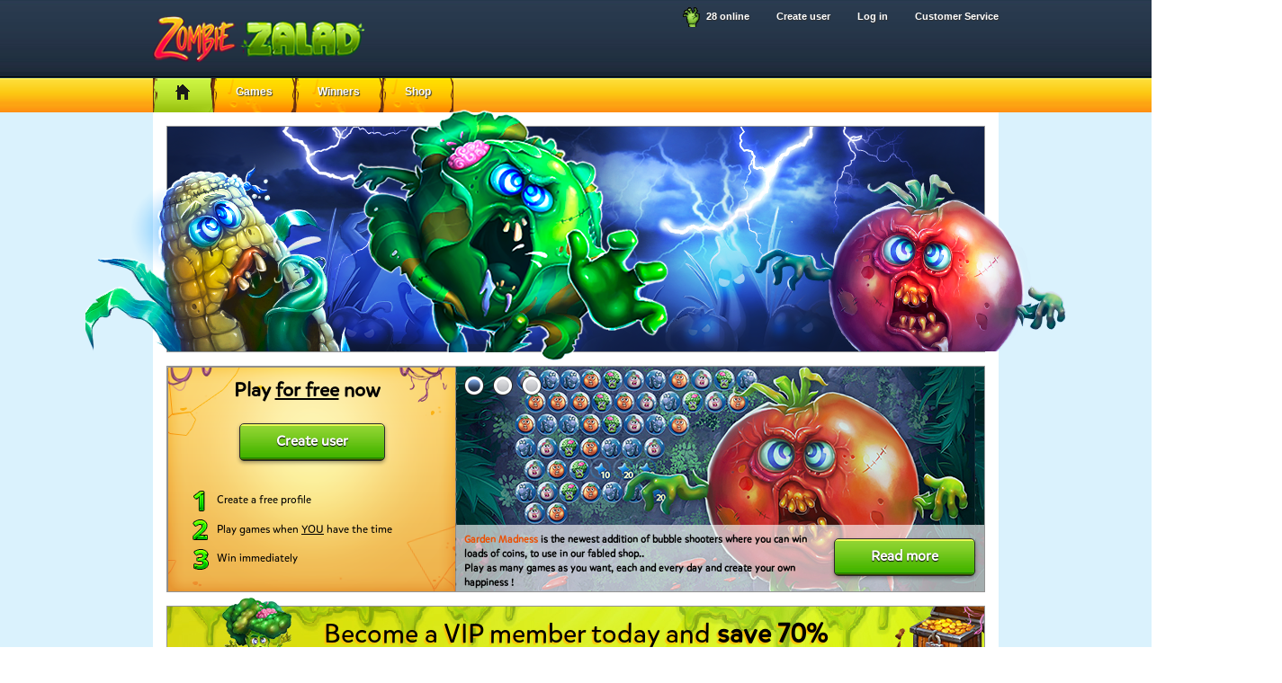

--- FILE ---
content_type: text/html; charset=UTF-8
request_url: https://www.zombiezalad.com/
body_size: 6781
content:
<!DOCTYPE html>
<html lang="en">
    <head>
        
        <meta charset="utf-8">
        <meta http-equiv="X-UA-Compatible" content="IE=edge,chrome=1">
        <meta name="viewport" content="width=940">
        <meta name="csrf-token" content="rSZuLX1b00HQ7OBkT2YmjQyI0INJ1crTXseOAe8t">
        <meta name="csrf-param" content="_token">

        <title>Play games, win coins, choose your prizes!</title>
        <link rel="shortcut icon" href="https://s3.eu-central-1.amazonaws.com/storage-plusservicelabs-com/favicon/3ee97848-e382-49fb-b98b-7057cb17e1a1/zombiezalad.ico">
        <meta name="description" content="Solve puzzles, play bubble shooter and much more while winning great prizes at ZombieZalad.com™. ">
        <meta name="keywords" content="puzzles, puzzle, bubbleshooter, candycrush, casualgaming, casual, gaming, win, sudoku, online games, onlinegames, free games, games, gains, prize, tax-free, cash, play online, ZombieZalad.com aps">

        
        <meta name="verify-v1" content="5oj4jntM9jrpnwnCPfzkDBe8qLESErTzPe2WgEnpxlo=">

        
                    <meta name="robots" content="index, follow">
        
        
        <meta property="og:title" content="Play games, win coins, choose your prizes!">
        <meta property="og:site_name" content="ZombieZalad.com">
        <meta property="og:type" content="game">
        <meta property="og:description" content="Solve puzzles, play bubble shooter and much more while winning great prizes at ZombieZalad.com™. ">
        <meta property="og:image" content="https://www.zombiezalad.com/images/top_logo_39.gif">
        <meta property="og:latitude" content="57.048126">
        <meta property="og:longitude" content="9.918445">
        <meta property="og:street-address" content="Adelgade 12, 1. sal">
        <meta property="og:locality" content="Aalborg">
        <meta property="og:region" content="Nordjylland">
        <meta property="og:postal-code" content="9000">
        <meta property="og:country-name" content="DENMARK">
        <meta property="fb:admins" content="1066013668">

        
        
        
        <link rel="stylesheet" href="/assets/plugins/jquery-ui/jquery-ui-1.8.18.custom.css">
        <link rel="stylesheet" href="/assets/css/zombiezalad.css?id=ec8bf29cef78da606f86">

        
        
        
        <script>
        try {
            (function (i, s, o, g, r, a, m) {
                i['GoogleAnalyticsObject'] = r;
                i[r] = i[r] || function () {
                        (i[r].q = i[r].q || []).push(arguments)
                    }, i[r].l = 1 * new Date();
                a = s.createElement(o),
                    m = s.getElementsByTagName(o)[0];
                a.async = 1;
                a.src = g;
                m.parentNode.insertBefore(a, m)
            })(window, document, 'script', 'https://www.google-analytics.com/analytics.js', 'ga');
            ga('create', 'UA-65893701-6', 'auto');
            ga('send', 'pageview');
        } catch (e) {
        }
    </script>
    
        <script>
            var csrfToken            = "rSZuLX1b00HQ7OBkT2YmjQyI0INJ1crTXseOAe8t";
            var routes               = {"zip_lookup":"\/ajax\/zip-lookup\/{countryId}\/{zip}","shop.buy":"\/ajax\/shop\/buy","auction.bid":"\/ajax\/auction\/{auction}\/bid","pool.values":"\/ajax\/pool\/values","scratch":"\/ajax\/scratch","rampage":"\/ajax\/rampage","sudoku":"\/ajax\/sudoku","lotto.banners":"\/ajax\/lotto\/banners","pighunt":"\/ajax\/pighunt","puzzle":"\/ajax\/puzzle","match3":"\/ajax\/match3","bubble_shooter":"\/ajax\/bubble_shooter","offer.choice.save":"\/ajax\/offer\/choice"};
            var theme                = "zombiezalad";
            var isLoggedIn           = false;
            var datepickerDateFormat = "dd\/mm-Y";
            var trans = {
                'day_short': "d",
                'hour_short': "h",
                'minute_short': "m",
                'second_short': "s",
                'draw_in_progress': "Draw in progress",
                'are_you_sure': "Are you sure?",
                'dialog_close_window': "Close window"
            };
        </script>
        <script src="/assets/plugins/jquery/jquery-1.7.1.min.js"></script>
        <script src="/assets/plugins/jquery-ui/jquery-ui-1.8.18.custom.min.js"></script>
        <script src="/assets/js/app.js?id=5a717b28097123dba727"></script>

        
            </head>
    <body>
        
        <div id="wrapper">
            
            <div id="topbar">
  <div id="topbar-content">
    
    <div id="user-menu">
      <ul>
        <li>
          <img src="/assets/themes/zombiezalad/layout/icons/online-users.png" width="26" height="22" alt="online users">
          <span class="link">28 online</span>
        </li>

                  <li><a href="#" data-dialog-show="create-user" title="Create user">Create user</a></li>
          <li><a href="#" data-dialog-show="login" title="Log in">Log in</a></li>
          <li class="last"><a href="https://www.zombiezalad.com/support" target="_blank" title="Customer Service">Customer Service</a></li>
        
              </ul>
    </div>

    
    <div id="logo">
      <a href="https://www.zombiezalad.com" title="Home">
                  <img src="https://s3.eu-central-1.amazonaws.com/storage-plusservicelabs-com/concept_logo/49193569-e2fd-47f2-8adc-3cb475c5af06/39.png" alt="ZombieZalad.com logo" height="51">
              </a>
    </div>
    <div id="site-menu">
      <ul>
                              <li class="nav-item first active">
          
                          <a href="https://www.zombiezalad.com" class="home" title="Home"><span>&nbsp;</span></a>
            
          </li>
                              <li class="nav-item">
          
                          <a href="https://www.zombiezalad.com/games" title="Games">Games</a>
            
          </li>
                              <li class="nav-item">
          
                          <a href="https://www.zombiezalad.com/winners" title="Winners">Winners</a>
            
          </li>
                              <li class="nav-item">
          
                          <a href="https://www.zombiezalad.com/shop" title="Shop">Shop</a>
            
          </li>
        
              </ul>
    </div>
  </div>
</div>

            
            <div id="body">
                <div id="body-wrapper">
                    <div id="body-content">
                            <div id="page-frontpage">
        <div class="banner-half-page banner-left banner banner-300x600">
                    <ins class="adsbygoogle"
                         style="display:inline-block;width:300px;height:600px"
                         data-ad-client="ca-pub-8382734271183824"
                         data-ad-slot="6161969002""></ins>
                </div>
            
        <div class="banner-half-page banner-right banner banner-300x600">
                    <ins class="adsbygoogle"
                         style="display:inline-block;width:300px;height:600px"
                         data-ad-client="ca-pub-8382734271183824"
                         data-ad-slot="6161969002""></ins>
                </div>
            

        
        <div class="topbanner">
            <div class="topbanner-games">
    <div class="clouds" style="background-image: url(/assets/themes/zombiezalad/pages/frontpage/topbanner/games/foreground.png)" data-style-top="19">&nbsp;</div>
    <a href="/games" title="Games">&nbsp;</a>
</div>
        </div>

        
        
        
        <div class="smart-info-and-content-slides">
            
            <div class="smart-info create-user">
    <div class="subject">Play <u>for free</u> now</div>
    <div class="controls">
        <a href="#" class="button green big" data-dialog-show="create-user" title="Create user">Create user</a>
    </div>
    <div class="step1">Create a free profile</div>
    <div class="step2">Play games when <u>YOU</u> have the time</div>
    <div class="step3">Win immediately</div>
</div>

            
            <div class="content-slides">
    <div class="slides">
                    <div class="slide" style="left: 598px; background-image: url('/assets/themes/zombiezalad/pages/frontpage/content-rotations/slides/garden_madness.jpg');">
                <div class="overlay">
                    <div class="controls">
                        <a href="/game/garden_madness" class="button green big" title="Read more">Read more</a>
                    </div>
                    <p><a href="/shop">Garden Madness</a> is the newest addition of bubble shooters where you can win loads of coins, to use in our fabled shop..
<br/>
Play as many games as you want, each and every day and create your own happiness !</p>
                </div>
            </div>
                    <div class="slide" style="left: 1196px; background-image: url('/assets/themes/zombiezalad/pages/frontpage/content-rotations/slides/rampage.jpg');">
                <div class="overlay">
                    <div class="controls">
                        <a href="/game/rampage" class="button green big" title="Read more">Read more</a>
                    </div>
                    <p>If you are quick enough to "hit" the little salads, you can win 500 Coins every week and also some extra Coins from the random Coin Salad that pop up in the game.</p>
                </div>
            </div>
                    <div class="slide" style="left: 1794px; background-image: url('/assets/themes/zombiezalad/pages/frontpage/content-rotations/slides/shop.jpg');">
                <div class="overlay">
                    <div class="controls">
                        <a href="/shop" class="button green big" title="Read more">Read more</a>
                    </div>
                    <p><a href="/shop">The Shop</a> is the newest addition at ZombieZalad.com. You can buy a ton of different products with your Coins, and therefore won't pay in normal currency.  We also pay the shipping.</p>
                </div>
            </div>
            </div>
    <div class="markers">
        <ul>
                                                <li>
                        <a href="javascript:void(0)" data-slide-to="1" title="Go to slide #1">
                            <span class="marker-on"></span>
                        </a>
                    </li>
                                                                <li>
                        <a href="javascript:void(0)" data-slide-to="2" title="Go to slide #2">
                            <span class="marker-off"></span>
                        </a>
                    </li>
                                                                <li class="last">
                        <a href="javascript:void(0)" data-slide-to="3" title="Go to slide #3">
                            <span class="marker-off"></span>
                        </a>
                    </li>
                                    </ul>
    </div>
</div>
        </div>

        
                    <a href="/upgrade" class="plus-membership" title="Become a VIP member today and save :onsite_discount%">
    <div>
        <img src="/assets/themes/zombiezalad/pages/frontpage/plusmember/foreground.png" alt="PLUS membership asset">
        Become a VIP member today and <b>save 70%</b>
    </div>
</a>
        
        
        <div class="winner-rotations-and-trustpilot">
            
            <a href="/winners" class="winner-rotations" title="Winners">
    <div class="header">Winners</div>
    <div class="winners">
                    <div class="winner" data-no="1" style="display:none;">
                <div class="winner-picture">
                    <img src="https://s3.eu-central-1.amazonaws.com/storage-plusservicelabs-com/gamesfactory/profile_picture/7c894289-f374-4246-8b2c-5e29c0bede31/15216358467631021697051.jpg" alt="profile picture">
                </div>
                <div class="winner-text">
                    <div class="winner-prize">250 Coins</div>
                    <div class="winner-prize-game">Forgotten Garden</div>
                    <div class="winner-name">Kayla Cooper</div>
                    <div class="winner-from">Australia</div>
                </div>
            </div>
                    <div class="winner" data-no="2" style="display:none;">
                <div class="winner-picture">
                    <img src="https://s3.eu-central-1.amazonaws.com/storage-plusservicelabs-com/gamesfactory/profile_picture/3c6dfdef-39c7-4368-b385-4296f47c1d2d/wallpaper1.jpg" alt="profile picture">
                </div>
                <div class="winner-text">
                    <div class="winner-prize">250 Coins</div>
                    <div class="winner-prize-game">Forgotten Garden</div>
                    <div class="winner-name">Deryck Smith</div>
                    <div class="winner-from">Australia</div>
                </div>
            </div>
                    <div class="winner" data-no="3" style="display:none;">
                <div class="winner-picture">
                    <img src="https://s3.eu-central-1.amazonaws.com/storage-plusservicelabs-com/gamesfactory/profile_picture/d82d9d0d-acbe-4d4a-89b0-a27d0458dd25/FB_IMG_1518132466937.jpg" alt="profile picture">
                </div>
                <div class="winner-text">
                    <div class="winner-prize">250 Coins</div>
                    <div class="winner-prize-game">Full Moon Harvest</div>
                    <div class="winner-name">Keita Parata</div>
                    <div class="winner-from">Australia</div>
                </div>
            </div>
                    <div class="winner" data-no="4" style="display:none;">
                <div class="winner-picture">
                    <img src="https://s3.eu-central-1.amazonaws.com/storage-plusservicelabs-com/gamesfactory/profile_picture/d3bbf3df-28bf-46be-b9e5-5efd1d9b5e40/2804951.jpg" alt="profile picture">
                </div>
                <div class="winner-text">
                    <div class="winner-prize">250 Coins</div>
                    <div class="winner-prize-game">Devil&#039;s Gate</div>
                    <div class="winner-name">Fabien Ract</div>
                    <div class="winner-from">France</div>
                </div>
            </div>
            </div>
</a>

            
            <div class="banner banner-300x250">
                    <ins class="adsbygoogle"
                         style="display:inline-block;width:300px;height:250px"
                         data-ad-client="ca-pub-8382734271183824"
                         data-ad-slot="8948990504""></ins>
                </div>
            
        </div>

        
        <div class="most-played-games">
            <div class="game-suggestions">
    
    <div class="games">
                    <a href="/game/monthly_customer" class="last-row game-box" title="Customer of the Month">
    <img src="/assets/themes/zombiezalad/games/monthly_customer/splash.jpg" width="214" height="137" alt="game splash image" class="splash-image">
    <div class="body">
        <div class="details">
            <img src="/assets/themes/zombiezalad/layout/icons/badges/36x36/customer_of_the_month.png" alt="game badge icon" width="36" height="36" class="badge">
            <div class="name">Customer of the Month</div>
            <div class="prize">
                <img src="/assets/themes/zombiezalad/layout/icons/rewards/tokens.png" width="14" height="15" alt="game prize icon">
                2,000 Coins
            </div>
        </div>
        <div class="extra-details" style="display: none;">
            <div class="info"><span data-countdown="1274711"></span></div>
            <div class="difficulty">
                <div class="label">Difficulty level:</div>
                <div class="levels">
                    <ul>
                                                                                    <li>
                            
                            <img src="/assets/themes/zombiezalad/layout/icons/difficulty/empty.png" width="18" height="12" alt="Game difficulty"></li>
                                                                                    <li>
                            
                            <img src="/assets/themes/zombiezalad/layout/icons/difficulty/empty.png" width="18" height="12" alt="Game difficulty"></li>
                                                                                    <li>
                            
                            <img src="/assets/themes/zombiezalad/layout/icons/difficulty/empty.png" width="18" height="12" alt="Game difficulty"></li>
                                                                                    <li>
                            
                            <img src="/assets/themes/zombiezalad/layout/icons/difficulty/empty.png" width="18" height="12" alt="Game difficulty"></li>
                                                                                    <li class="last">
                            
                            <img src="/assets/themes/zombiezalad/layout/icons/difficulty/empty.png" width="18" height="12" alt="Game difficulty"></li>
                                            </ul>
                </div>
            </div>
        </div>
    </div>
</a>
                    <a href="/game/rampage" class="last-row game-box" title="Rampage Salad">
    <img src="/assets/themes/zombiezalad/games/rampage/splash.jpg" width="214" height="137" alt="game splash image" class="splash-image">
    <div class="body">
        <div class="details">
            <img src="/assets/themes/zombiezalad/layout/icons/badges/36x36/hunt.png" alt="game badge icon" width="36" height="36" class="badge">
            <div class="name">Rampage Salad</div>
            <div class="prize">
                <img src="/assets/themes/zombiezalad/layout/icons/rewards/tokens.png" width="14" height="15" alt="game prize icon">
                300 Coins
            </div>
        </div>
        <div class="extra-details" style="display: none;">
            <div class="info"><span data-countdown="151511"></span></div>
            <div class="difficulty">
                <div class="label">Difficulty level:</div>
                <div class="levels">
                    <ul>
                                                                                    <li>
                            
                            <img src="/assets/themes/zombiezalad/layout/icons/difficulty/full.png" width="18" height="12" alt="Game difficulty"></li>
                                                                                    <li>
                            
                            <img src="/assets/themes/zombiezalad/layout/icons/difficulty/full.png" width="18" height="12" alt="Game difficulty"></li>
                                                                                    <li>
                            
                            <img src="/assets/themes/zombiezalad/layout/icons/difficulty/full.png" width="18" height="12" alt="Game difficulty"></li>
                                                                                    <li>
                            
                            <img src="/assets/themes/zombiezalad/layout/icons/difficulty/empty.png" width="18" height="12" alt="Game difficulty"></li>
                                                                                    <li class="last">
                            
                            <img src="/assets/themes/zombiezalad/layout/icons/difficulty/empty.png" width="18" height="12" alt="Game difficulty"></li>
                                            </ul>
                </div>
            </div>
        </div>
    </div>
</a>
                    <a href="/game/campaign" class="last-row game-box" title="Campaigns">
    <img src="/assets/themes/zombiezalad/games/campaign/splash.jpg" width="214" height="137" alt="game splash image" class="splash-image">
    <div class="body">
        <div class="details">
            <img src="/assets/themes/zombiezalad/layout/icons/badges/36x36/campaign.png" alt="game badge icon" width="36" height="36" class="badge">
            <div class="name">Campaigns</div>
            <div class="prize">
                <img src="/assets/themes/zombiezalad/layout/icons/rewards/tokens.png" width="14" height="15" alt="game prize icon">
                500 Coins
            </div>
        </div>
        <div class="extra-details" style="display: none;">
            <div class="info"></div>
            <div class="difficulty">
                <div class="label">Difficulty level:</div>
                <div class="levels">
                    <ul>
                                                                                    <li>
                            
                            <img src="/assets/themes/zombiezalad/layout/icons/difficulty/empty.png" width="18" height="12" alt="Game difficulty"></li>
                                                                                    <li>
                            
                            <img src="/assets/themes/zombiezalad/layout/icons/difficulty/empty.png" width="18" height="12" alt="Game difficulty"></li>
                                                                                    <li>
                            
                            <img src="/assets/themes/zombiezalad/layout/icons/difficulty/empty.png" width="18" height="12" alt="Game difficulty"></li>
                                                                                    <li>
                            
                            <img src="/assets/themes/zombiezalad/layout/icons/difficulty/empty.png" width="18" height="12" alt="Game difficulty"></li>
                                                                                    <li class="last">
                            
                            <img src="/assets/themes/zombiezalad/layout/icons/difficulty/empty.png" width="18" height="12" alt="Game difficulty"></li>
                                            </ul>
                </div>
            </div>
        </div>
    </div>
</a>
                    <a href="/game/garden_madness" class="last-row last-column game-box" title="Garden Madness">
    <img src="/assets/themes/zombiezalad/games/garden_madness/splash.jpg" width="214" height="137" alt="game splash image" class="splash-image">
    <div class="body">
        <div class="details">
            <img src="/assets/themes/zombiezalad/layout/icons/badges/36x36/bubble_shooter.png" alt="game badge icon" width="36" height="36" class="badge">
            <div class="name">Garden Madness</div>
            <div class="prize">
                <img src="/assets/themes/zombiezalad/layout/icons/rewards/tokens.png" width="14" height="15" alt="game prize icon">
                250 Coins
            </div>
        </div>
        <div class="extra-details" style="display: none;">
            <div class="info"><span data-countdown="324311"></span></div>
            <div class="difficulty">
                <div class="label">Difficulty level:</div>
                <div class="levels">
                    <ul>
                                                                                    <li>
                            
                            <img src="/assets/themes/zombiezalad/layout/icons/difficulty/full.png" width="18" height="12" alt="Game difficulty"></li>
                                                                                    <li>
                            
                            <img src="/assets/themes/zombiezalad/layout/icons/difficulty/full.png" width="18" height="12" alt="Game difficulty"></li>
                                                                                    <li>
                            
                            <img src="/assets/themes/zombiezalad/layout/icons/difficulty/half.png" width="18" height="12" alt="Game difficulty"></li>
                                                                                    <li>
                            
                            <img src="/assets/themes/zombiezalad/layout/icons/difficulty/empty.png" width="18" height="12" alt="Game difficulty"></li>
                                                                                    <li class="last">
                            
                            <img src="/assets/themes/zombiezalad/layout/icons/difficulty/empty.png" width="18" height="12" alt="Game difficulty"></li>
                                            </ul>
                </div>
            </div>
        </div>
    </div>
</a>
            </div>
</div>
        </div>

        
            </div>
                    </div>
                </div>
            </div>

            
            <div id="bottombar">
    <div id="bottombar-content-wrapper">
                    <div id="bottombar-asset"></div>
        
        <div id="bottombar-content" style="padding-top: 25px;">
            <div id="bottombar-columns">
                <div class="left-column" style="height: 90px;">
                    <h3>ZombieZalad.com</h3>
                    <ul>
                                                    <li><a href="https://www.zombiezalad.com/subscription/unsubscribe" title="Unsubscribe">Unsubscribe</a></li>
                        
                                                        <li><a href="http://support.zombiezalad.com/terms" target="_blank" title="Terms and conditions">Terms and conditions</a></li>
                                                </ul>
                    <ul>
                        <li><a href="/profile" title="Profile">Profile</a></li>

                                            </ul>
                    <ul>
                        
                                            </ul>
                    <ul class="last">
                        <li><a href="https://support.zombiezalad.com/privacy" target="_blank">Privacy policy</a></li>
                    </ul>
                </div>
                <div class="right-column" style="height: 90px;">
                    <h3>Customer Service</h3>
                    <ul class="last">
                        <li><a href="https://support.zombiezalad.com" target="_blank" title="Questions and Answers">Questions and Answers</a></li>
                        <li><a href="https://support.zombiezalad.com/?id=21&amp;co=1" target="_blank" title="Customer Service ">Customer Service </a></li>
                                                <li>Tel. +64 9887 3119</li>
                    </ul>
                </div>
            </div>

            <div id="credit-cards">
                                    <img src="https://s3.eu-central-1.amazonaws.com/storage-plusservicelabs-com/custom/d6ad8180-5fd3-4b44-a840-660d140fa9d9/verified.png" alt="Verified by VISA">
                                    <img src="https://s3.eu-central-1.amazonaws.com/storage-plusservicelabs-com/custom/d68040ee-0bcb-4b51-850e-2d368883eaff/securecode.png" alt="MasterCard SecureCode">
                                    <img src="https://s3.eu-central-1.amazonaws.com/storage-plusservicelabs-com/custom/ed28d2ae-5e6d-4797-95d5-cf46d1e6c015/visa-electron.png" alt="VISA">
                                    <img src="https://s3.eu-central-1.amazonaws.com/storage-plusservicelabs-com/custom/8f631c07-59a7-41e5-9430-79fb42c3ec1f/mastercard.png" alt="MasterCard">
                            </div>

            <div id="bottombar-copyright">
                © 2013 - 2026 Skill Games ApS
                            | Nytorv 13b, 2
                | 9000 Aalborg
                | VAT: 32341128
                | Denmark
                (Tel. +64 9887 3119)








            </div>
        </div>
    </div>
</div>
        </div>

                    <div style="display:none;" id="dialog-not-logged-in" data-dialog="not-logged-in" data-dialog-options="{'width':544,'height':527}">
        <div class="dialog-wrapper">
            <div class="column basic">
                <div class="header">Become<br>a basic<br>member</div>
                <div class="text">
                    Sign up for free now and start playing your games right away. Should you win, you will be notified directly via e-mail.

                </div>
                <div class="controls-wrapper">
                    <a href="#" class="button green big" id="dialog-btn-basic" title="Read more here">Read more here</a>
                </div>
            </div>
            <div class="column plus">
                <div class="header">Become<br>a VIP<br>member</div>
                <div class="text">
                    Take a shortcut to thousands of extra chances to win this minute. Save up to <b>50%</b> today.
                </div>
                <div class="pros">
                    <div class="subheader">You get the following:</div>
                    <ul>
                        <li>'Instant win' game</li>
                        <li>Quizzes</li>
                        <li>Puzzles</li>
                    </ul>
                </div>
                <div class="controls-wrapper">
                    <a href="https://www.zombiezalad.com/upgrade" class="button green big" title="Read more here">Read more here</a>
                </div>
            </div>
        </div>
    </div>
            <div style="display:none;" id="dialog-login-form" data-dialog="login">
            
        <div id="login-dialog">
            <div id="login-form" class="slide">
                <h1>Log in</h1>

                
                <form action="/login" method="POST">
                    <input type="hidden" name="_token" value="rSZuLX1b00HQ7OBkT2YmjQyI0INJ1crTXseOAe8t">
                    <input name="redirect_to" type="hidden" value="">
                    <div class="dialog-row">
                        <label for="login_email">E-mail:</label>
                        <input name="login_email" type="text" id="login_email">
                    </div>
                    <div class="dialog-row">
                        <label for="login_password">Password:</label>
                        <input name="login_password" type="password" value="" id="login_password">
                    </div>
                    <div class="dialog-row">
                        <label for="login_remember">Remember me:</label>
                        <input name="login_remember" type="checkbox" value="1" id="login_remember">
                    </div>
                    <div class="dialog-row">
                        <button type="submit" name="submit_login" class="button big green full-width bold dialog-submit">Login</button>
                    </div>
                    <div class="dialog-row last">
                        <a href="#" id="forgotpw" class="dialog-button button big full-width bold" title="Forgot password">Forgot password</a>
                    </div>
                </form>
            </div>

            
            <div id="forgot-password-form" class="slide">
                <h1>Forgot password?</h1>
                <p>No reason to panic.</p>
                <p>You can quickly and easily have it sent to you by e-mail. Enter your e-mail address and within a short time you will receive an e-mail containing your password. </p>

                <form method="POST" action="https://www.zombiezalad.com/tools/forgot-password" accept-charset="UTF-8"><input name="_token" type="hidden" value="rSZuLX1b00HQ7OBkT2YmjQyI0INJ1crTXseOAe8t">
                    <div class="dialog-row">
                        <label for="lostpw_email">E-mail:</label>
                        <input name="lostpw_email" type="text" id="lostpw_email">

                        
                        <input name="email" type="hidden">
                    </div>
                    <div class="dialog-row last">
                        <button type="submit" class="button big full-width bold dialog-submit">Confirm</button>
                    </div>
                </form>
            </div>
        </div>
    </div>

            <div style="display:none;" id="dialog-create-user" data-dialog="create-user" data-dialog-options="{'width':544,'height':527}">
        <div class="top-view">
            <div class="content">
                <h1>Become a VIP member</h1>
                <p>Take a shortcut to thousands of extra chances to win. Save up to <b> 50%</b> today.</p>
                <a href="https://www.zombiezalad.com/upgrade" class="button green big" title="Read more here">Read more here</a>
            </div>
        </div>
        <div class="bottom-view">
            <h1>Create a free user account</h1>
            <div class="form">
                <form method="POST" action="https://www.zombiezalad.com/create-user" accept-charset="UTF-8"><input name="_token" type="hidden" value="rSZuLX1b00HQ7OBkT2YmjQyI0INJ1crTXseOAe8t">
                <input name="upgrade" type="hidden" value="0">

                
                <input name="address" type="hidden">

                    <div class="row">
                        <label for="name" class="label">Name:</label>
                        <div class="field">
                            <input class="input" name="name" type="text" id="name">
                        </div>
                    </div>
                    <div class="row">
                        <label for="email" class="label">E-mail:</label>
                        <div class="field">
                            <input class="input" name="email" type="text" id="email">
                        </div>
                    </div>
                    <div class="row">
                        <label for="password" class="label">Password:</label>
                        <div class="field">
                            <input class="input" name="password" type="password" value="" id="password">
                        </div>
                    </div>
                    <div class="row">
                        <label for="password2" class="label">Repeat Password:</label>
                        <div class="field">
                            <input class="input" name="password2" type="password" value="" id="password2">
                        </div>
                    </div>
                    <div class="row">
                        <label for="gender_id" class="label">Gender:</label>
                        <div class="field">
                            <select class="input" id="gender_id" name="gender_id"><option value="0">-</option><option value="1">Man</option><option value="2">Woman</option></select>
                        </div>
                    </div>
                    <div class="row">
                        <label class="label">&nbsp;</label>
                        <div class="field">
                            <input id="terms_accept" name="terms_accept" type="checkbox" value="1">
                            <label class="terms_label" for="terms_accept">I accept the <a href="http://support.zombiezalad.com/terms" target="_blank">terms and conditions</a> and <a href="https://support.zombiezalad.com/privacy" target="_blank">privacy policy</a>.</label>
                        </div>
                    </div>
                    <div class="row controls">
                        <label class="label">&nbsp;</label>
                        <div class="field">
                            <button type="submit" class="button big yellow">Sign up</button>
                        </div>
                    </div>
                </form>
            </div>
        </div>
    </div>
        
        
        
        
        <script>
            $(document).on('dialogs.ready', function () {
                
                $(document).trigger('dialogs.init');
            });
        </script>

        
        
        <script async src="//pagead2.googlesyndication.com/pagead/js/adsbygoogle.js"></script>
        <script>
            [].forEach.call(document.querySelectorAll('.adsbygoogle'), function () {
                (adsbygoogle = window.adsbygoogle || []).push({});
            });
        </script>

        
        <script type="text/javascript" src="https://cdn.ywxi.net/js/1.js" async></script>

        
        <script>
            window.__lc = window.__lc || {};
            window.__lc.license = 17707737;
            ;(function(n,t,c){function i(n){return e._h?e._h.apply(null,n):e._q.push(n)}var e={_q:[],_h:null,_v:"2.0",on:function(){i(["on",c.call(arguments)])},once:function(){i(["once",c.call(arguments)])},off:function(){i(["off",c.call(arguments)])},get:function(){if(!e._h)throw new Error("[LiveChatWidget] You can't use getters before load.");return i(["get",c.call(arguments)])},call:function(){i(["call",c.call(arguments)])},init:function(){var n=t.createElement("script");n.async=!0,n.type="text/javascript",n.src="https://cdn.livechatinc.com/tracking.js",t.head.appendChild(n)}};!n.__lc.asyncInit&&e.init(),n.LiveChatWidget=n.LiveChatWidget||e}(window,document,[].slice))
        </script>
    </body>
</html>


--- FILE ---
content_type: text/html; charset=utf-8
request_url: https://www.google.com/recaptcha/api2/aframe
body_size: 267
content:
<!DOCTYPE HTML><html><head><meta http-equiv="content-type" content="text/html; charset=UTF-8"></head><body><script nonce="YoUFA6O6jU3WDSlosApoUQ">/** Anti-fraud and anti-abuse applications only. See google.com/recaptcha */ try{var clients={'sodar':'https://pagead2.googlesyndication.com/pagead/sodar?'};window.addEventListener("message",function(a){try{if(a.source===window.parent){var b=JSON.parse(a.data);var c=clients[b['id']];if(c){var d=document.createElement('img');d.src=c+b['params']+'&rc='+(localStorage.getItem("rc::a")?sessionStorage.getItem("rc::b"):"");window.document.body.appendChild(d);sessionStorage.setItem("rc::e",parseInt(sessionStorage.getItem("rc::e")||0)+1);localStorage.setItem("rc::h",'1768625692591');}}}catch(b){}});window.parent.postMessage("_grecaptcha_ready", "*");}catch(b){}</script></body></html>

--- FILE ---
content_type: text/css
request_url: https://www.zombiezalad.com/assets/css/zombiezalad.css?id=ec8bf29cef78da606f86
body_size: 14787
content:
a,abbr,acronym,address,applet,article,aside,audio,b,big,blockquote,body,canvas,caption,center,cite,code,dd,del,details,dfn,div,dl,dt,em,embed,fieldset,figcaption,figure,footer,form,h1,h2,h3,h4,h5,h6,header,hgroup,html,i,iframe,img,ins,kbd,label,legend,li,mark,menu,nav,object,ol,output,p,pre,q,ruby,s,samp,section,small,span,strike,strong,sub,summary,sup,table,tbody,td,tfoot,th,thead,time,tr,tt,u,ul,var,video{margin:0;padding:0;border:0;font-size:100%;font:inherit;vertical-align:baseline}article,aside,details,figcaption,figure,footer,header,hgroup,menu,nav,section{display:block}body{line-height:1}ol,ul{list-style:none}blockquote,q{quotes:none}blockquote:after,blockquote:before,q:after,q:before{content:"";content:none}table{border-collapse:collapse;border-spacing:0}@font-face{font-family:Mikado;src:url(/assets/fonts/mikado/MikadoRegular.otf) format("opentype")}@font-face{font-family:MikadoRegularItalic;src:url(/assets/fonts/mikado/MikadoRegulart-Italic.otf) format("opentype")}@font-face{font-family:MikadoLight;src:url(/assets/fonts/mikado/MikadoLight.otf) format("opentype")}@font-face{font-family:MikadoLightItalic;src:url(/assets/fonts/mikado/MikadoLight-Italic.otf) format("opentype")}@font-face{font-family:MikadoBold;src:url(/assets/fonts/mikado/MikadoBold.otf) format("opentype")}@font-face{font-family:MikadoBoldItalic;src:url(/assets/fonts/mikado/MikadoBold-Italic.otf) format("opentype")}@font-face{font-family:MikadoBlack;src:url(/assets/fonts/mikado/MikadoBlack.otf) format("opentype")}@font-face{font-family:MikadoBlackItalic;src:url(/assets/fonts/mikado/MikadoBlack-Italic.otf) format("opentype")}@font-face{font-family:GangOfThree;src:url(/assets/fonts/gang_of_three-regular.ttf) format("opentype")}body{font-family:mikado,verdana,arial,helvetica,sans-serif;font-size:11px;font-weight:300;line-height:1.5}h1{padding:15px 15px 15px 30px;font-size:30px;font-weight:700;color:#fff;text-shadow:0 1px 2px #333;line-height:1}h2{font-size:21px}h2,h3{margin-bottom:5px;font-weight:700;color:#454545}h3{font-size:15px}h4{margin-bottom:5px;font-size:12px;font-weight:700;color:#454545}a{color:#ec4f02;text-decoration:none}a:hover{text-decoration:underline}.bold,b,strong{font-weight:700}p{margin-bottom:.5em}ul.disc{list-style-type:disc}ul.decimal,ul.disc{list-style-position:inside}ul.decimal{list-style-type:decimal}.text-wrap-ellipsis{white-space:nowrap;overflow:hidden;text-overflow:ellipsis}.button{display:inline-block;margin:0;padding:0 15px;height:30px;line-height:30px;font-size:13px;text-align:center;text-decoration:none;text-shadow:0 1px 1px #000;color:#fff!important;border:1px solid #2c2c2c;border-radius:4px;background-image:url(/assets/themes/zombiezalad/layout/buttons/button_onepixel30_grey.gif);background-repeat:repeat-x;background-position:0 0;cursor:pointer}.button:hover{background-position:0 -30px;text-decoration:none}.button:active{background-position:0 -60px}.button.disabled{color:#f1f1f1;opacity:.4}.button.yellow{background-image:url(/assets/themes/zombiezalad/layout/buttons/button_onepixel30_yellow.gif)}.button.green{background-image:url(/assets/themes/zombiezalad/layout/buttons/button_onepixel30_green.gif)}.button.red{background-image:url(/assets/themes/zombiezalad/layout/buttons/button_onepixel30_red.gif)}.button.blue{background-image:url(/assets/themes/zombiezalad/layout/buttons/button_onepixel30_blue.gif)}.button.big{padding:0 40px;height:40px;line-height:37px;font-size:16px;font-weight:700;border-radius:5px;box-shadow:0 2px 4px rgba(0,0,0,.35);background-image:url(/assets/themes/zombiezalad/layout/buttons/button_onepixel40_grey.gif)}.button.big:hover{background-position:0 -40px;text-decoration:none}.button.big:active{background-position:0 -80px}.button.big.yellow{background-image:url(/assets/themes/zombiezalad/layout/buttons/button_onepixel40_yellow.gif)}.button.big.green{background-image:url(/assets/themes/zombiezalad/layout/buttons/button_onepixel40_green.gif)}.button.big.red{background-image:url(/assets/themes/zombiezalad/layout/buttons/button_onepixel40_red.gif)}.button.big.blue{background-image:url(/assets/themes/zombiezalad/layout/buttons/button_onepixel40_blue.gif)}.button.small{padding:0 10px;height:25px;line-height:25px;font-size:11px;font-weight:700;border-radius:5px;box-shadow:0 2px 4px rgba(0,0,0,.35);background-image:url(/assets/themes/zombiezalad/layout/buttons/button_onepixel25_grey.gif)}.button.small:hover{background-position:0 -25px;text-decoration:none}.button.small:active{background-position:0 -50px}.button.small.yellow{background-image:url(/assets/themes/zombiezalad/layout/buttons/button_onepixel25_yellow.gif)}.button.small.green{background-image:url(/assets/themes/zombiezalad/layout/buttons/button_onepixel25_green.gif)}.button.small.red{background-image:url(/assets/themes/zombiezalad/layout/buttons/button_onepixel25_red.gif)}.plain-dialog .ui-dialog-titlebar{display:none}.plain-dialog.ui-widget-content{padding:0;border:1px solid #939393;background:#f6f6f6;overflow:hidden}.plain-dialog .ui-dialog-content{padding:25px;overflow:hidden;word-wrap:break-word}.dialog h1{margin-bottom:10px;padding:0;font-size:21px;font-weight:700;color:#000;text-align:center}.modal_dialog{padding:25px!important}.modal_dialog h1,.ui-dialog-content h1{margin-bottom:5px;padding:0;font-size:21px;font-weight:400;color:#333;text-shadow:none}.ui-widget-content.transparent{background:transparent!important;border:0!important}.plain-dialog .controls{margin-top:10px;text-align:right}[data-dialog-show]{cursor:pointer}.dialog-row{margin-bottom:5px;text-align:left}.dialog-row.last{margin-bottom:0}.dialog-row label{display:inline-block;width:90px}.dialog-row input[type=password],.dialog-row input[type=text]{width:150px}.dialog-row input[type=checkbox]{margin:0;vertical-align:middle}a.dialog-button{box-sizing:border-box;text-align:center;font-size:12px;padding:0 15px}#ui-datepicker-div{border:1px solid #939393;background-color:#f6f6f6}#ui-datepicker-div .ui-datepicker-header{border:0;background:none}#ui-datepicker-div .ui-widget-header .ui-icon{background-image:url(/assets/plugins/jquery-ui/images/ui-icons_222222_256x240.png)}#ui-datepicker-div a.ui-state-hover{border:1px solid #999;background:#dadada url(/assets/plugins/jquery-ui/images/ui-bg_glass_75_dadada_1x400.png) 50% 50% repeat-x}#ui-datepicker-div>table a,#ui-datepicker-div>table a.ui-state-hover,#ui-datepicker-div span.ui-datepicker-month,#ui-datepicker-div span.ui-datepicker-year{color:#333}a{outline:none}#wrapper{min-height:100%;min-width:940px;background-color:#daf2fd}.full-width{width:100%}.inline{display:inline}.inline-block{display:inline-block}.v-middle{vertical-align:middle}.banner-300x250{width:300px;height:250px}.banner-468x60{margin:15px auto;width:468px;height:60px}.banner-728x90{margin:15px auto;width:728px;height:90px}.banner-250x250{margin:15px auto;width:250px;height:250px}.banner-160x600{width:160px;height:600px}.banner-300x600{width:300px;height:600px}.banner-half-page{position:absolute;top:15px}.banner-half-page.banner-right.banner-160x600{right:-175px}.banner-half-page.banner-left.banner-160x600{left:-175px}.banner-half-page.banner-right.banner-300x600{right:-315px}.banner-half-page.banner-left.banner-300x600{left:-315px}#topbar{height:125px;font-family:verdana,geneva,sans-serif;background-image:url(/assets/themes/zombiezalad/layout/topbar/background.png);background-repeat:repeat-x}#topbar-content{position:relative;margin:0 auto;width:940px}#user-menu{position:absolute;top:0;right:0;color:#454545}#user-menu img{vertical-align:middle}#user-menu .link,#user-menu a{font-weight:700;color:#fff;text-decoration:none;text-shadow:1px 1px 1px #333}#user-menu #language-wrapper{padding:5px 15px;overflow:hidden}#user-menu #language-label,#user-menu #language-wrapper img{float:left;margin-right:5px}#user-menu>ul>li{float:left;padding:5px 15px 0;height:32px;line-height:27px}#user-menu>ul>li.last{padding-right:0}#user-menu>ul>li.dropdown{padding:0}#user-menu>ul>li.dropdown .wrapper{position:relative;z-index:25;border:1px solid transparent;border-top:0 solid transparent}#user-menu>ul>li.dropdown .wrapper .marker{float:left;height:27px}#user-menu>ul>li.dropdown .wrapper .marker .arrow,#user-menu>ul>li.dropdown .wrapper .marker .hidden,#user-menu>ul>li.dropdown .wrapper .marker .shown{display:inline-block;margin:11px 0;width:10px;height:7px;background-image:url(/assets/themes/zombiezalad/layout/topbar/arrows.png);background-repeat:no-repeat}#user-menu>ul>li.dropdown .wrapper .marker .hidden,#user-menu>ul>li.dropdown .wrapper .marker .shown{background-position:-10px 0}#user-menu>ul>li.dropdown .wrapper #user-profile{position:relative}#user-menu>ul>li.dropdown .wrapper #user-profile .user{overflow:hidden;padding:5px 15px}#user-menu>ul>li.dropdown .wrapper #user-profile .user-picture{float:left;height:25px;border:1px solid #ccc}#user-menu>ul>li.dropdown .wrapper #user-profile .user-picture img{vertical-align:top}#user-menu>ul>li.dropdown .wrapper #user-profile .user-name{float:left;padding:0 10px;line-height:27px}#user-menu>ul>li.dropdown .wrapper #user-profile li{border-bottom:1px solid #ccc}#user-menu>ul>li.dropdown .wrapper>ul li{border-top:1px solid #ccc}#user-menu>ul>li.dropdown .wrapper>ul li a{display:block;padding:5px 15px;font-weight:400}#user-menu>ul>li.dropdown .wrapper>ul li a:hover{background-color:#e6e6e6}#user-menu>ul>li.dropdown .wrapper:hover{border-color:#ccc;background-color:#fff}#user-menu>ul>li.dropdown .wrapper:hover .marker .arrow,#user-menu>ul>li.dropdown .wrapper:hover .marker .hidden,#user-menu>ul>li.dropdown .wrapper:hover .marker .shown{background-position:0 0}#user-menu>ul>li.dropdown .wrapper:hover a{color:#454545;text-shadow:none}#user-menu>ul>li.dropdown .wrapper:hover>ul{display:block!important}#logo{padding:18px 0;height:51px}#site-menu ul{overflow:hidden}#site-menu li{float:left;height:38px;text-align:center;vertical-align:bottom;background-image:url(/assets/themes/zombiezalad/layout/topbar/splitter.png);background-repeat:no-repeat;background-position:100% 100%}#site-menu li.first{background-image:url(/assets/themes/zombiezalad/layout/topbar/splitter.png),url(/assets/themes/zombiezalad/layout/topbar/splitter.png);background-repeat:no-repeat,no-repeat;background-position:0 100%,100% 100%}#site-menu li.first.pre-active{background-image:url(/assets/themes/zombiezalad/layout/topbar/splitter.png);background-repeat:no-repeat;background-position:0 100%}#site-menu li.active{background-image:url(/assets/themes/zombiezalad/layout/topbar/active_splitter_left.png),url(/assets/themes/zombiezalad/layout/topbar/active_splitter_right.png),url(/assets/themes/zombiezalad/layout/topbar/active_bg.png)!important;background-repeat:no-repeat,no-repeat,repeat-x!important;background-position:0,100%,0 0!important}#site-menu li.pre-active{background:none}#site-menu a{display:inline-block;padding:0 25px;line-height:30px;font-size:12px;font-style:normal;font-weight:700;color:#fff;text-decoration:none;text-shadow:1px 1px 1px #333}#site-menu a.home span{display:inline-block;width:17px;background-image:url(/assets/themes/zombiezalad/layout/topbar/home.png);background-repeat:no-repeat;background-position:-34px 7px}#site-menu li.active a.home span,#site-menu li a.home:hover span{background-position:0 7px}#site-menu li.active a,#site-menu li a:hover{color:#454545;text-shadow:none}#body-wrapper{padding-bottom:290px;margin:0 auto;width:940px;background-color:#fff}#body-content{position:relative;padding:15px;min-height:530px}#tv-spot-controls{margin-top:15px;text-align:center}.clouds{position:absolute;width:100%;min-width:940px;height:280px;background-position:50%;background-repeat:no-repeat}#page-frontpage .banner-half-page{top:295px}#page-frontpage .topbanner{position:relative;border:1px solid #939393}#page-frontpage .topbanner a{position:absolute;top:0;left:0;z-index:10;display:block;width:100%;height:100%}#page-frontpage .topbanner .topbanner-tv{height:250px;background-image:url(/assets/themes/zombiezalad/pages/frontpage/topbanner/tv/background.png)}#page-frontpage .topbanner .topbanner-games{height:250px;background-image:url(/assets/themes/zombiezalad/pages/frontpage/topbanner/games/background.png)}#page-frontpage .topbanner .topbanner-christmas{height:250px;background-image:url(/assets/themes/zombiezalad/pages/frontpage/topbanner/christmas/background.png)}#page-frontpage .topbanner .topbanner-christmas a{font-size:36px;text-shadow:0 3px 5px #333;text-align:center;color:#fff;text-decoration:none}#page-frontpage .jackpot-counter{margin-top:15px}#page-frontpage .jackpot-counter a{text-decoration:none}#page-frontpage .jackpot-counter.full{height:58px;border:1px solid #939393;background-image:url(/assets/themes/zombiezalad/pages/frontpage/jackpot/background.jpg)}#page-frontpage .jackpot-counter.full .jackpot{position:relative;top:-17px;left:0;width:915px;height:75px;background-image:url(/assets/themes/zombiezalad/pages/frontpage/jackpot/foreground.png)}#page-frontpage .jackpot-counter.full .label{position:relative;top:17px;width:908px;line-height:58px;font-family:mikadobold,verdana,arial,helvetica,sans-serif;font-size:30px;font-weight:700;text-align:center;text-shadow:-2px 2px 1px #fcc008;color:#d09004}#page-frontpage .jackpot-counter.split:after{content:"";display:table;clear:both}#page-frontpage .jackpot-counter.split .jackpot{float:left;width:591px;height:250px;font-size:30px;font-weight:700;text-align:center;text-shadow:-2px 2px 1px #fcc008;color:#d09004;border:1px solid #939393;background-image:url(/assets/themes/zombiezalad/pages/frontpage/jackpot/big_background.jpg)}#page-frontpage .jackpot-counter.split .jackpot .text{margin:60px 0 0;width:400px}#page-frontpage .jackpot-counter.split .jackpot span{font-size:50px}#page-frontpage .jackpot-counter.split .banner{float:left;margin-left:15px;border:1px solid #939393}#page-frontpage .smart-info-and-content-slides{position:relative;margin-top:15px;height:250px;border:1px solid #939393}#page-frontpage .smart-info-and-content-slides .smart-info{position:absolute;top:0;left:0;z-index:2;width:322px;height:250px}#page-frontpage .smart-info-and-content-slides .smart-info.create-user{background-image:url(/assets/themes/zombiezalad/pages/frontpage/infobox/create_user_bg.png)}#page-frontpage .smart-info-and-content-slides .smart-info.create-user .subject{margin:10px 15px;width:280px;font-size:22px;font-weight:700;text-align:center}#page-frontpage .smart-info-and-content-slides .smart-info.create-user .controls{margin-top:20px;margin-bottom:30px;text-align:center}#page-frontpage .smart-info-and-content-slides .smart-info.create-user .step1,#page-frontpage .smart-info-and-content-slides .smart-info.create-user .step2,#page-frontpage .smart-info-and-content-slides .smart-info.create-user .step3{padding-left:55px;font-size:12px}#page-frontpage .smart-info-and-content-slides .smart-info.create-user .step1{line-height:27px}#page-frontpage .smart-info-and-content-slides .smart-info.create-user .step2{margin-top:6px;line-height:26px}#page-frontpage .smart-info-and-content-slides .smart-info.create-user .step3{margin-top:6px;line-height:27px}#page-frontpage .smart-info-and-content-slides .smart-info.become-vip{background-image:url(/assets/themes/zombiezalad/pages/frontpage/infobox/become_vip_bg.png)}#page-frontpage .smart-info-and-content-slides .smart-info.become-vip .subject{margin:10px 15px;width:280px;font-size:22px;font-weight:700;text-align:center}#page-frontpage .smart-info-and-content-slides .smart-info.become-vip .bonus-subject{margin:15px 30px 0 15px}#page-frontpage .smart-info-and-content-slides .smart-info.become-vip ul.bonuses{margin:15px 0 15px 15px;width:130px}#page-frontpage .smart-info-and-content-slides .smart-info.become-vip ul.bonuses li{margin:10px 0;font-weight:700}#page-frontpage .smart-info-and-content-slides .smart-info.become-vip .read-more{position:absolute;bottom:0;margin-left:10px;padding:10px 0;height:55px;line-height:55px}#page-frontpage .smart-info-and-content-slides .smart-info.upcoming-events{background-image:url(/assets/themes/zombiezalad/pages/frontpage/infobox/upcoming_events_bg.png)}#page-frontpage .smart-info-and-content-slides .smart-info.upcoming-events .subject{margin:10px 15px;width:280px;font-size:22px;font-weight:700;text-align:center}#page-frontpage .smart-info-and-content-slides .smart-info.upcoming-events ul.events{margin-left:15px;margin-right:30px}#page-frontpage .smart-info-and-content-slides .smart-info.upcoming-events ul.events li{margin:10px 0;font-weight:700}#page-frontpage .smart-info-and-content-slides .smart-info.upcoming-events ul.events li span.time{color:#939393}#page-frontpage .smart-info-and-content-slides .content-slides{position:absolute;top:0;left:310px;overflow:hidden;width:598px;height:250px}#page-frontpage .smart-info-and-content-slides .content-slides .slides{height:250px}#page-frontpage .smart-info-and-content-slides .content-slides .slides .slide{position:absolute;top:0;width:100%;height:100%}#page-frontpage .smart-info-and-content-slides .content-slides .slides .overlay{position:absolute;bottom:0;left:10px;padding:10px;width:568px;height:55px}#page-frontpage .smart-info-and-content-slides .content-slides .slides .overlay p{font-weight:700}#page-frontpage .smart-info-and-content-slides .content-slides .slides .overlay .controls{float:right;margin-left:15px;line-height:55px}#page-frontpage .smart-info-and-content-slides .content-slides .slides .slide-tokens{background-image:url(/assets/themes/zombiezalad/pages/frontpage/content-rotations/slides/tokens.jpg)}#page-frontpage .smart-info-and-content-slides .content-slides .slides .slide-jungle-scratch{background-image:url(/assets/themes/zombiezalad/pages/frontpage/content-rotations/slides/scratch.jpg)}#page-frontpage .smart-info-and-content-slides .content-slides .markers{position:absolute;top:0;left:10px;padding:10px;width:568px}#page-frontpage .smart-info-and-content-slides .content-slides .markers ul{overflow:hidden}#page-frontpage .smart-info-and-content-slides .content-slides .markers li{float:left;margin-right:10px}#page-frontpage .smart-info-and-content-slides .content-slides .markers li.last{margin-right:0}#page-frontpage .smart-info-and-content-slides .content-slides .markers .marker-off,#page-frontpage .smart-info-and-content-slides .content-slides .markers .marker-on{display:inline-block;width:22px;height:22px}#page-frontpage .smart-info-and-content-slides .content-slides .markers .marker-on{background-image:url(/assets/themes/zombiezalad/pages/frontpage/content-rotations/dot-on.png)}#page-frontpage .smart-info-and-content-slides .content-slides .markers .marker-off{background-image:url(/assets/themes/zombiezalad/pages/frontpage/content-rotations/dot-off.png)}#page-frontpage a.plus-membership{text-decoration:none}#page-frontpage a.plus-membership div{position:relative;margin-top:15px;font-size:30px;font-weight:400;text-align:center;text-shadow:-2px 2px 1px #fcc008;color:#000;line-height:60px;border:1px solid #939393;background-image:url(/assets/themes/zombiezalad/pages/frontpage/plusmember/background.jpg)}#page-frontpage a.plus-membership div img{position:absolute;top:-10px;left:15px}#page-frontpage .winner-rotations-and-trustpilot{margin-top:15px}#page-frontpage .winner-rotations-and-trustpilot:after{content:"";display:table;clear:both}#page-frontpage .winner-rotations-and-trustpilot .winner-rotations{float:left;width:591px;height:250px;text-decoration:none;border:1px solid #939393;background-image:url(/assets/themes/zombiezalad/pages/frontpage/winners/background.jpg)}#page-frontpage .winner-rotations-and-trustpilot .winner-rotations .header{margin-top:-6px;height:85px;line-height:57px;font-size:36px;font-weight:700;text-align:center;text-shadow:-2px 2px 0 #549294;color:#fff;background-image:url(/assets/themes/zombiezalad/pages/frontpage/winners/foreground.png)}#page-frontpage .winner-rotations-and-trustpilot .winner-rotations .winners{position:relative;height:153px}#page-frontpage .winner-rotations-and-trustpilot .winner-rotations .winner{overflow:hidden;position:absolute;top:2px;left:42px;width:558px;height:154px}#page-frontpage .winner-rotations-and-trustpilot .winner-rotations .winner .winner-picture{float:left;margin-top:1px}#page-frontpage .winner-rotations-and-trustpilot .winner-rotations .winner .winner-picture img{width:120px;height:153px;vertical-align:bottom}#page-frontpage .winner-rotations-and-trustpilot .winner-rotations .winner .winner-text{float:left;margin-left:15px;width:250px;font-size:16px;color:#000;word-break:break-all}#page-frontpage .winner-rotations-and-trustpilot .winner-rotations .winner .winner-prize{font-size:26px;font-weight:700}#page-frontpage .winner-rotations-and-trustpilot .winner-rotations .winner .winner-prize-game{font-style:italic}#page-frontpage .winner-rotations-and-trustpilot .winner-rotations .winner .winner-name{margin-top:30px;font-size:20px;font-weight:700}#page-frontpage .winner-rotations-and-trustpilot .banner{float:left;margin-left:15px;border:1px solid #939393}#page-frontpage .most-played-games{overflow:hidden;margin-top:15px}#page-frontpage a.facebook-bar{text-decoration:none}#page-frontpage a.facebook-bar .wrapper{margin-top:15px;border:1px solid #939393;background-image:url(/assets/themes/zombiezalad/pages/frontpage/facebook_banner.jpg)}#page-frontpage a.facebook-bar .text-layer{width:460px;font-size:16px;font-weight:700;text-align:right;text-shadow:1px 1px 1px #333;color:#fff;line-height:70px}#page-games{background-image:url(/assets/themes/zombiezalad/pages/games/background.jpg);background-repeat:no-repeat}#page-games .asset1{top:35px;right:-90px}#page-games .recommended-game{margin-top:100px}#page-games .recommended-game h2,#page-games .recommended-game h3{font-weight:400;text-transform:uppercase}#page-games .recommended-game h3{margin-bottom:10px;color:#7d7d69}#page-games .recommended-game .row{overflow:hidden}#page-games .recommended-game .row .description{float:left;width:500px;min-height:198px;font-size:14px}#page-games .recommended-game .row .description p{color:#7d7d69}#page-games .recommended-game .row .description .controls{margin-top:15px}#page-games .recommended-game .row .description .controls a{font-weight:700;color:#454545;text-decoration:none}#page-games .games{overflow:hidden;margin-top:30px}#page-games .games h3{margin:0;font-size:15px;font-weight:400;color:#7d7d69;text-transform:uppercase}#page-games .games hr{margin:5px 0;height:1px;border:0;background-color:#ccc}.game-box{display:inline-block;position:relative;float:left;margin:0 15px 15px 0;width:214px;height:196px;color:#000;border:1px solid #ccc}.game-box.last-column{margin-right:0}.game-box.last-row{margin-bottom:0}.game-box .splash-image{vertical-align:bottom}.game-box .body{position:absolute;bottom:0;left:0;width:100%;background-color:#fff}.game-box .details{padding:10px}.game-box .details .badge{float:right}.game-box .details .name{margin-bottom:5px;font-size:15px;font-weight:700}.game-box .details .prize{line-height:15px}.game-box .details .prize img{vertical-align:middle}.game-box .extra-details{padding:0 10px 10px}.game-box .extra-details .info{line-height:16px}.game-box .extra-details .difficulty{overflow:hidden;margin-top:10px;line-height:17px}.game-box .extra-details .difficulty .label{float:left;width:84px}.game-box .extra-details .difficulty .levels{float:left;width:110px}.game-box .extra-details .difficulty .levels ul{overflow:hidden}.game-box .extra-details .difficulty .levels li{float:left;margin-right:5px}.game-box .extra-details .difficulty .levels li.last{margin-right:0}.game-box .extra-details .difficulty .levels img{vertical-align:middle}#page-game{position:relative;background-repeat:no-repeat}#page-game .content{position:relative;margin-top:140px}#page-game .content:after{content:"";display:table;clear:both}#page-game .left-column{float:left;padding:29.5px 38px;width:468px;height:468px;border:1px solid #939393;background-color:#fff}#page-game .left-column .banner-468x60{margin-top:0}#page-game .left-column .objectives{margin-top:15px}#page-game .left-column .objectives ul{padding-left:22.5px;list-style-type:disc}#page-game .left-column .objectives li{margin:5px 0}#page-game .left-column .extras{margin-top:15px}#page-game .left-column .extras a{color:#000;text-decoration:underline}#page-game .left-column .difficulty{overflow:hidden;margin-top:15px;padding:15px;border:1px solid #939393;background-color:#ececec}#page-game .left-column .difficulty .text{float:left;font-size:15px;font-weight:700;font-color:#454545}#page-game .left-column .difficulty .text img{vertical-align:middle}#page-game .left-column .difficulty .icons{float:left;margin-left:5px}#page-game .left-column .difficulty .icons ul{overflow:hidden}#page-game .left-column .difficulty .icons li{float:left;margin-right:5px}#page-game .left-column .difficulty .icons li.last{margin-right:0}#page-game .left-column .difficulty .icons img{vertical-align:bottom}#page-game .left-column .controls{margin-top:15px;text-align:center}#page-game .left-column .subject{margin-bottom:5px;font-size:16px;font-weight:700}#page-game .right-column{float:left;margin-left:15px;width:349px}#page-game .right-column .prize{overflow:hidden;padding:10px;border:1px solid #939393;background-color:#fff}#page-game .right-column .prize .prize-logo{float:left;width:175px;height:100px}#page-game .right-column .prize .details{float:left;width:152px;text-align:center}#page-game .right-column .prize .details .subject{margin-bottom:5px;font-size:14px;font-weight:700}#page-game .right-column .prize .details .prize-countdown{margin-top:15px}#page-game .right-column .highscore{position:relative;margin-top:15px;height:390px;border:1px solid #939393;background-color:#fff}#page-game .right-column .highscore .outer-wrapper{position:relative;overflow:hidden;width:347px;height:390px}#page-game .right-column .highscore .outer-wrapper .tabs>ul{margin:0;padding:0;list-style-type:none;*zoom:1}#page-game .right-column .highscore .outer-wrapper .tabs>ul:before{display:table;line-height:0;content:""}#page-game .right-column .highscore .outer-wrapper .tabs>ul:after{display:table;line-height:0;content:"";clear:both}#page-game .right-column .highscore .outer-wrapper .tabs>ul li{float:left;width:50%}#page-game .right-column .highscore .outer-wrapper .tabs>ul li a{display:block;height:24px;line-height:24px;text-align:center;text-decoration:none;color:#000;background-color:#fff}#page-game .right-column .highscore .outer-wrapper .tabs>ul li.left>a{border-color:#939393;border-style:solid;border-width:0 1px 1px 0}#page-game .right-column .highscore .outer-wrapper .tabs>ul li.right>a{border-color:#939393;border-style:solid;border-width:0 0 1px 1px}#page-game .right-column .highscore .outer-wrapper .tabs>ul li.active>a{border-color:#ececec;background-color:#ececec}#page-game .right-column .highscore .outer-wrapper .inner-wrapper{position:absolute;top:25px;left:0;width:694px;*zoom:1}#page-game .right-column .highscore .outer-wrapper .inner-wrapper:before{display:table;line-height:0;content:""}#page-game .right-column .highscore .outer-wrapper .inner-wrapper:after{display:table;line-height:0;content:"";clear:both}#page-game .right-column .highscore .outer-wrapper .inner-wrapper #game-records,#page-game .right-column .highscore .outer-wrapper .inner-wrapper #weekly-scores{float:left;width:347px}#page-game .right-column .highscore table{width:100%}#page-game .right-column .highscore th{padding:0 10px;line-height:25px;font-weight:700;text-align:left;background-color:#ececec}#page-game .right-column .highscore td{padding:10px;border-color:#939393;border-style:solid;border-width:1px 0;line-height:13px;vertical-align:middle}#page-game .right-column .highscore td img{vertical-align:bottom}#page-game .right-column .highscore td.trophy{padding-top:5px;padding-bottom:5px;width:22px;text-align:center}#page-game .right-column .highscore td.player{width:170px}#page-game .right-column .highscore td.player a.profile{color:#000;text-decoration:none}#page-game .right-column .highscore td.number{width:95px;text-align:right}#page-game .right-column .highscore .bottom-space{position:absolute;bottom:0;left:0;width:100%;height:24px;border-top:1px solid #939393;background-color:#ececec}#page-game .game-suggestions{margin-top:15px}#page-game .game-suggestions .subject{margin-bottom:10px;font-size:14px;font-weight:400;text-transform:uppercase;color:#939393}#page-game .game-suggestions .games{overflow:hidden}.game-lotto42{background-image:url(/assets/themes/zombiezalad/games/lotto42/background.jpg)}.game-lotto42 .asset1{position:absolute;top:-10px;right:-40px}.game-campaign{background-image:url(/assets/themes/zombiezalad/games/campaign/background.jpg)}.game-campaign .asset1{position:absolute;top:-8px;left:-35px}.game-lotto_cozy{background-image:url(/assets/themes/zombiezalad/games/lotto_cozy/background.jpg)}.game-lotto_cozy .asset1{position:absolute;top:-10px;left:517px}.game-lotto_volcano{background-image:url(/assets/themes/zombiezalad/games/lotto_volcano/background.jpg)}.game-lotto_volcano .asset1{position:absolute;top:-10px;left:675px}.game-lotto_anniversary{background-image:url(/assets/themes/zombiezalad/games/lotto_anniversary/background.jpg)}.game-lotto_anniversary .asset1{position:absolute;top:-10px;left:-18px}.game-lotto_christmas{background-image:url(/assets/themes/zombiezalad/games/lotto_christmas/background.jpg)}.game-lotto_christmas .asset1{position:absolute;top:-10px;left:584px}.game-lotto20{background-image:url(/assets/themes/zombiezalad/games/lotto20/background.jpg)}.game-lotto20 .asset1{position:absolute;top:-10px;left:675px}.game-lotto28{background-image:url(/assets/themes/zombiezalad/games/lotto28/background.jpg)}.game-lotto28 .asset1{position:absolute;top:-10px;left:415px}.game-lotto30{background-image:url(/assets/themes/zombiezalad/games/lotto30/background.jpg)}.game-lotto30 .asset1{position:absolute;top:-10px;left:715px}.game-lotto35{background-image:url(/assets/themes/zombiezalad/games/lotto35/background.jpg)}.game-lotto35 .asset1{position:absolute;top:-10px;left:80px}.game-lotto36{background-image:url(/assets/themes/zombiezalad/games/lotto36/background.jpg)}.game-lotto36 .asset1{position:absolute;top:-10px;left:660px}.game-pointlotto{background-image:url(/assets/themes/zombiezalad/games/pointlotto/background.jpg)}.game-pointlotto .asset1{position:absolute;top:-10px;left:740px}.game-pighunt{background-image:url(/assets/themes/zombiezalad/games/pighunt/background.jpg)}.game-pighunt .asset1{position:absolute;top:-10px;left:660px}.game-quiz_movie{background-image:url(/assets/themes/zombiezalad/games/quiz_movie/background.jpg)}.game-quiz_movie .asset1{position:absolute;top:-10px;left:600px}.game-quiz_science{background-image:url(/assets/themes/zombiezalad/games/quiz_science/background.jpg)}.game-quiz_science .asset1{position:absolute;top:-10px;left:-28px}.game-quiz_sport{background-image:url(/assets/themes/zombiezalad/games/quiz_sport/background.jpg)}.game-quiz_sport .asset1{position:absolute;top:-10px;left:625px}.game-quiz_trivia{background-image:url(/assets/themes/zombiezalad/games/quiz_trivia/background.jpg)}.game-quiz_trivia .asset1{position:absolute;top:-10px;left:675px}.game-quiz_book{background-image:url(/assets/themes/zombiezalad/games/quiz_book/background.jpg)}.game-quiz_book .asset1{position:absolute;top:-10px;left:375px}.game-quiz_leisure{background-image:url(/assets/themes/zombiezalad/games/quiz_leisure/background.jpg)}.game-quiz_leisure .asset1{position:absolute;top:-14px;left:612px}.game-quiz_world{background-image:url(/assets/themes/zombiezalad/games/quiz_world/background.jpg)}.game-quiz_world .asset1{position:absolute;top:-14px;left:610px}.game-quiz_winner{background-image:url(/assets/themes/zombiezalad/games/quiz_winner/background.jpg)}.game-quiz_winner .asset1{position:absolute;top:-30px;left:250px}.game-quiz_blast{background-image:url(/assets/themes/zombiezalad/games/quiz_blast/background.jpg)}.game-quiz_blast .asset1{position:absolute;top:-14px;left:327px}.game-quiz_music{background-image:url(/assets/themes/zombiezalad/games/quiz_music/background.jpg)}.game-quiz_music .asset1{position:absolute;top:-14px;left:298px}.game-quiz_decade{background-image:url(/assets/themes/zombiezalad/games/quiz_decade/background.jpg)}.game-quiz_decade .asset1{position:absolute;top:-14px;left:298px}.game-quiz_politics{background-image:url(/assets/themes/zombiezalad/games/quiz_politics/background.jpg)}.game-quiz_politics .asset1{position:absolute;top:-9px;left:366px}.game-quiz_geography{background-image:url(/assets/themes/zombiezalad/games/quiz_geography/background.jpg)}.game-quiz_geography .asset1{position:absolute;top:-9px;left:300px}.game-quiz_tech{background-image:url(/assets/themes/zombiezalad/games/quiz_tech/background.jpg)}.game-quiz_tech .asset1{position:absolute;top:-14px;left:615px}.game-quiz_history{background-image:url(/assets/themes/zombiezalad/games/quiz_history/background.jpg)}.game-quiz_history .asset1{position:absolute;top:-12px;left:265px}.game-quiz_tv{background-image:url(/assets/themes/zombiezalad/games/quiz_tv/background.jpg)}.game-quiz_tv .asset1{position:absolute;top:-8px;left:381px}.game-quiz_math{background-image:url(/assets/themes/zombiezalad/games/quiz_math/background.jpg)}.game-quiz_math .asset1{position:absolute;top:-9px;left:412px}.game-quiz_lifestyle{background-image:url(/assets/themes/zombiezalad/games/quiz_lifestyle/background.jpg)}.game-quiz_lifestyle .asset1{position:absolute;top:-22px;left:429px}.game-monthly_customer{background-image:url(/assets/themes/zombiezalad/games/monthly_customer/background.jpg)}.game-monthly_customer .asset1{position:absolute;right:-24px;top:-7px}.game-sudoku_easy{background-image:url(/assets/themes/zombiezalad/games/sudoku_easy/background.jpg)}.game-sudoku_easy .asset1{position:absolute;top:-10px;left:533px}.game-sudoku_medium{background-image:url(/assets/themes/zombiezalad/games/sudoku_medium/background.jpg)}.game-sudoku_medium .asset1{position:absolute;top:-10px;left:533px}.game-sudoku_hard{background-image:url(/assets/themes/zombiezalad/games/sudoku_hard/background.jpg)}.game-sudoku_hard .asset1{position:absolute;top:-10px;left:533px}.game-the_big_potato{background-image:url(/assets/themes/zombiezalad/games/the_big_potato/background.jpg)}.game-the_big_potato .asset1{position:absolute;top:-18px;left:486px}.game-scratch{background-image:url(/assets/themes/zombiezalad/games/scratch/background.jpg)}.game-scratch .asset1{position:absolute;top:-15px;left:325px}.game-hustle{background-image:url(/assets/themes/zombiezalad/games/hustle/background.jpg)}.game-hustle .asset1{position:absolute;top:-15px;left:415px}.game-movie_mash{background-image:url(/assets/themes/zombiezalad/games/movie_mash/background.jpg)}.game-movie_mash .asset1{position:absolute;top:-15px;left:425px}.game-zombie_football{background-image:url(/assets/themes/zombiezalad/games/zombie_football/background.jpg)}.game-zombie_football .asset1{position:absolute;top:-15px;left:425px}.game-the_alchemists_riddle{background-image:url(/assets/themes/zombiezalad/games/the_alchemists_riddle/background.jpg)}.game-the_alchemists_riddle .asset1{position:absolute;top:-10px;left:-30px}.game-puzzle_pirate{background-image:url(/assets/themes/zombiezalad/games/puzzle_pirate/background.jpg)}.game-puzzle_pirate .asset1{position:absolute;top:75px;left:-23px}.game-puzzle_pirate .asset2{position:absolute;top:-10px;left:675px}.game-puzzle_robber{background-image:url(/assets/themes/zombiezalad/games/puzzle_robber/background.jpg)}.game-puzzle_robber .asset1{position:absolute;top:-19px;left:637px}.game-puzzle_prospector{background-image:url(/assets/themes/zombiezalad/games/puzzle_prospector/background.jpg)}.game-puzzle_prospector .asset1{position:absolute;top:-12px;left:382px}.game-castle_puzzle{background-image:url(/assets/themes/zombiezalad/games/castle_puzzle/background.jpg)}.game-castle_puzzle .asset1{position:absolute;top:-10px;left:-30px}.game-dollhouse_puzzle{background-image:url(/assets/themes/zombiezalad/games/dollhouse_puzzle/background.jpg)}.game-dollhouse_puzzle .asset1{position:absolute;top:-10px;left:-30px}.game-tragicomic_puzzle{background-image:url(/assets/themes/zombiezalad/games/tragicomic_puzzle/background.jpg)}.game-vampire_puzzle{background-image:url(/assets/themes/zombiezalad/games/vampire_puzzle/background.jpg)}.game-vampire_puzzle .asset1{position:absolute;top:-75px;left:689px}.game-puzzle_hustle{background-image:url(/assets/themes/zombiezalad/games/puzzle_hustle/background.jpg)}.game-puzzle_hustle .asset1{position:absolute;top:-5px;left:541px}.game-rampage{background-image:url(/assets/themes/zombiezalad/games/rampage/background.jpg)}.game-rampage .asset1{left:305px}.game-golden_eye{background-image:url(/assets/themes/zombiezalad/games/golden_eye/background.jpg)}.game-golden_eye .asset1{position:absolute;top:63px;left:148px}.game-pharaohs_treasure{background-image:url(/assets/themes/zombiezalad/games/pharaohs_treasure/background.jpg)}.game-pharaohs_treasure .asset1{position:absolute;top:-15px;left:425px}.game-lucky_pigsty{background-image:url(/assets/themes/zombiezalad/games/lucky_pigsty/background.jpg)}.game-lucky_pigsty .asset1{position:absolute;top:-15px;left:0}.game-zalad_shock{background-image:url(/assets/themes/zombiezalad/games/zalad_shock/background.jpg)}.game-zalad_shock .asset1{position:absolute;top:-15px;left:230px}.game-full_moon_harvest{background-image:url(/assets/themes/zombiezalad/games/full_moon_harvest/background.jpg)}.game-full_moon_harvest .asset1{position:absolute;top:-15px;left:235px}.game-pop_pop{background-image:url(/assets/themes/zombiezalad/games/pop_pop/background.jpg)}.game-pop_pop .asset1{position:absolute;top:-10px;left:-30px}.game-devils_gate{background-image:url(/assets/themes/zombiezalad/games/devils_gate/background.jpg)}.game-devils_gate .asset1{position:absolute;top:-14px;left:-55px}.game-devils_gate .asset2{position:absolute;top:-32px;left:0}.game-forgotten_garden{background-image:url(/assets/themes/zombiezalad/games/forgotten_garden/background.jpg)}.game-forgotten_garden .asset1{position:absolute;top:15px;left:268px}.game-forgotten_garden .asset2{position:absolute;top:-10px;left:617px}.game-gold_pop{background-image:url(/assets/themes/zombiezalad/games/gold_pop/background.jpg)}.game-gold_pop .asset1{position:absolute;top:0;left:268px}.game-gold_pop .asset2{position:absolute;top:-10px;left:617px}.game-big_bad_apple{background-image:url(/assets/themes/zombiezalad/games/big_bad_apple/background.jpg)}.game-big_bad_apple .asset1{position:absolute;top:0;left:100px}.game-pharaohs_gems{background-image:url(/assets/themes/zombiezalad/games/pharaohs_gems/background.jpg)}.game-pharaohs_gems .asset1{position:absolute;top:0;left:100px}.game-flying_piggies{background-image:url(/assets/themes/zombiezalad/games/flying_piggies/background.jpg)}.game-flying_piggies .asset1{position:absolute;top:0;left:100px}.game-garden_madness{background-image:url(/assets/themes/zombiezalad/games/garden_madness/background.jpg)}.game-garden_madness .asset1{position:absolute;top:0;left:100px}.game-dollhouse_of_terror{background-image:url(/assets/themes/zombiezalad/games/dollhouse_of_terror/background.jpg)}.game-dollhouse_of_terror .asset1{position:absolute;top:10px;left:50px;width:280px}.game-the_dragons_pearls{background-image:url(/assets/themes/zombiezalad/games/the_dragons_pearls/background.jpg)}.game-the_dragons_pearls .asset1{position:absolute;top:10px;left:50px;width:280px}.game-bushido_puzzle{background-image:url(/assets/themes/zombiezalad/games/bushido_puzzle/background.jpg)}.game-bushido_puzzle .asset1{position:absolute;top:10px;left:50px;width:280px}.game-koi_sanctuary{background-image:url(/assets/themes/zombiezalad/games/koi_sanctuary/background.jpg)}.game-koi_sanctuary .asset1{display:none}.game-dragons_gemstones{background-image:url(/assets/themes/zombiezalad/games/dragons_gemstones/background.jpg)}.game-dragons_gemstones .asset1{display:none}.game-kitsunes_mask{background-image:url(/assets/themes/zombiezalad/games/kitsunes_mask/background.jpg)}.game-kitsunes_mask .asset1{display:none}.clock{position:absolute;top:-84px;left:210px;width:128px;height:128px;line-height:115px;text-align:center;font-family:tahoma;font-size:18px;font-weight:700;z-index:100;color:#333;background-image:url(/assets/themes/zombiezalad/layout/games/clock.png);background-repeat:no-repeat}.game-how-to-play-objectives{margin:10px 0;list-style-position:inside}.game-how-to-play-objectives.decimal{list-style-type:decimal}#game-campaign-banners .banner{margin-top:10px}#page-game.game-pighunt .pigs:after{content:"";display:table;clear:both}#page-game.game-pighunt .pigs .pig{float:left;margin:0 15px 15px 0;width:226px}#page-game.game-pighunt .pigs .pig:after{content:"";display:table;clear:both}#page-game.game-pighunt .pigs .pig.right{margin-right:0}#page-game.game-pighunt .pigs .pig.last-row{margin-bottom:0}#page-game.game-pighunt .pigs .pig .target{float:left;margin-right:10px;width:40px;height:40px}#page-game.game-pighunt .pigs .pig .desc{float:left;width:176px}.ui-dialog-content .pigs{margin:15px 0}.ui-dialog-content .pig{margin-bottom:15px}.ui-dialog-content .pig:after{content:"";display:table;clear:both}.ui-dialog-content .pig.last-row{margin-bottom:0}.ui-dialog-content .target{float:left;margin-right:10px;width:40px;height:40px}.ui-dialog-content .desc{float:left;width:400px}#scratch-container{position:relative;width:468px;height:377px}#scratch-icons,#scratch-information,#scratch-pad{position:absolute;top:0;left:0;width:468px;height:377px}#scratch-icons{-webkit-touch-callout:none;-webkit-user-select:none;-moz-user-select:none;user-select:none}#scratch-icons .icon{position:absolute}#scratch-pad{cursor:url(/assets/themes/zombiezalad/cursors/scratch-up.png) 10 40,auto}#scratch-pad:active{cursor:url(/assets/themes/zombiezalad/cursors/scratch-down.png) 10 40,auto}#scratch-information{display:none}#scratch-header{margin-top:45px;margin-bottom:15px;font-size:20px;font-weight:700;color:#fff;text-align:center;text-shadow:none}#scratch-content{margin-bottom:30px;font-size:13px;text-align:center;color:#fff}#scratch-controls{margin-top:150px;text-align:center}#scratch-controls .prizeLabel{margin-bottom:10px;font-size:17px;font-weight:700}#rampage-overlay{position:fixed;top:0;left:0;z-index:50;width:100%;height:100%;background-color:rgba(0,0,0,.4);cursor:crosshair}#rampage-overlay-image{left:0;bottom:0}#rampage-overlay-image,#rampage-overlay-targets-container .rampage-target{position:absolute;-webkit-touch-callout:none;-webkit-user-select:none;-moz-user-select:none;user-select:none}#rampage-overlay-gameinfo{position:fixed;top:0;right:0;z-index:100;width:100%;height:100%;background-color:hsla(0,0%,100%,.8)}#rampage-overlay-gameinfo-text{display:table-cell;width:100vw;height:100vh;vertical-align:middle;text-align:center;font-weight:700;font-size:45em;color:#000;-webkit-touch-callout:none;-webkit-user-select:none;-moz-user-select:none;user-select:none}#rampage-overlay-loading-screen{position:fixed;left:0;top:0;width:100%;height:100%;background-color:rgba(0,0,0,.8)}#rampage-score-container{text-align:center}#rampage-score-title{margin-top:45px;margin-bottom:15px;font-size:20px;font-weight:700}#rampage-score-result1,#rampage-score-result2{font-size:13px}#rampage-score-result2{margin-top:20px}#rampage-score-controls{margin-top:30px}.game-board table.sudoku-board{border:3px solid #939393}.game-board table.sudoku-board tr.bottom>td{border-bottom-width:3px}.game-board table.sudoku-board td{border:1px solid #939393}.game-board table.sudoku-board td.right{border-right-width:3px}.game-board table.sudoku-board td input{width:50px;height:44px;text-align:center;border:0}.game-board table.sudoku-board td input[disabled]{font-weight:700;color:#000;background-color:#fff}.quiz-board{height:374px;font-size:14px;background-color:#fff}.quiz-board .progress-bar{position:relative;margin-bottom:15px;border:1px solid #939393;background-color:#b9b9b9}.quiz-board .progress-text{position:relative;z-index:2;padding:5px 0;font-weight:700;text-align:center}.quiz-board .progress-color{position:absolute;top:0;left:0;height:100%;background-image:url(/assets/themes/zombiezalad/layout/games/green_bg.png);background-repeat:repeat-x;background-size:100% 100%}.quiz-board .question{font-weight:700}.quiz-board ul.options{margin-top:15px}.quiz-board ul.options li{margin:10px 0;line-height:20px}.quiz-board ul.options li a{text-decoration:none;color:#000}.quiz-board ul.options li .dot{vertical-align:top}#lotto-gameboard h2{margin-bottom:5px;font-size:11px}#lotto-gameboard .highlight{background-color:#ffff96}#lotto-gameboard .inner-wrapper{margin:0 auto;padding:10px;width:312px}#lotto-gameboard #random-numbers{margin-bottom:5px}#lotto-gameboard .row:after{content:"";display:table;clear:both}#lotto-gameboard .number{float:left;margin:0 1px 1px 0}#lotto-gameboard .row .selected div{height:100%;background-image:url(/assets/themes/zombiezalad/overlay_selected.png)}#lotto-banners .banner img{margin-top:10px}.puzzle-tile{display:none;position:absolute;background-repeat:no-repeat}#puzzle-gameboard{z-index:1;position:relative;padding:15px 15px 0}.puzzle-tile-selected{z-index:10;border:1px solid #000;box-shadow:0 0 25px 5px #000}.puzzle-container,.puzzle-scoreboard{position:absolute;top:0;left:0}.puzzle-scoreboard{display:none;z-index:2}.puzzle-scoreboard-wrapper{display:none;padding:15px 60px;text-align:center}.puzzle-scoreboard-title{margin-top:45px;margin-bottom:15px;font-size:20px;font-weight:700}.puzzle-scoreboard-content{margin-bottom:30px;font-size:13px}.cotm_position{margin:auto 0;width:50px;font-weight:700;font-size:14px;line-height:60px}.odd{background-color:#fdfdfd}.cotm_img{height:60px;margin-right:6px}.cotm_table{width:100%}.cotm_table td{padding:5px 0;text-align:center;vertical-align:middle}.cotm_table th{font-size:14px;font-weight:700;text-align:center;padding:0 0 10px}.cotm_count_name{font-size:10px}.cotm_count{width:70px;font-size:14px}.cotm_count_number{margin-top:16px}.leader{font-weight:700}.cotm_divider{border-bottom:1px dashed grey;margin:10px 0}.its_me{background-color:#fff0cf!important;border:1px solid #000}.difficulty{margin-top:14px}.cotm_member{width:176px}.cotm_member a{color:#000;text-decoration:none}.cotm_member_left{float:left}.cotm_member_right{float:left;margin-top:10px}.cotm_member_from,.cotm_member_name,.cotm_member_status{font-size:10px;text-align:left;padding-bottom:4px}.plus{color:orange!important;font-weight:700}#money{position:absolute;right:-24px;top:-7px}.extras{margin-top:20px}#page-winners{background-image:url(/assets/themes/zombiezalad/pages/winners/background.jpg);background-repeat:no-repeat}#page-winners .asset1{position:absolute;top:55px;right:-19px}#page-winners .content{margin-top:135px}#page-winners .last-winner h3{color:#7d7d69;font-weight:400;text-transform:uppercase}#page-winners .last-winner .winner{overflow:hidden;padding:15px;height:115px;font-size:14px;border:solid #ccc;border-width:1px 1px 0}#page-winners .last-winner .winner a{color:#000;text-decoration:none}#page-winners .last-winner .winner .date,#page-winners .last-winner .winner .details,#page-winners .last-winner .winner .game,#page-winners .last-winner .winner .prize,#page-winners .last-winner .winner .profile-picture{float:left;line-height:115px}#page-winners .last-winner .winner .profile-picture{width:90px}#page-winners .last-winner .winner .profile-picture img{width:88px;height:113px;border:1px solid #ccc;vertical-align:bottom}#page-winners .last-winner .winner .details{margin-left:5px;padding:21px 0;width:143px;max-width:143px;line-height:1.5}#page-winners .last-winner .winner .date{margin-left:30px;width:80px;font-weight:700}#page-winners .last-winner .winner .prize{margin-left:30px;width:218px}#page-winners .last-winner .winner .prize img{max-height:115px;vertical-align:middle}#page-winners .last-winner .winner .game{margin-left:30px;width:250px;font-weight:700}#page-winners .last-winner .winner .game [class^=sprite-]{vertical-align:middle}#page-winners .lists{height:35px;line-height:35px;text-align:center;border:1px solid #ccc;background-color:#ffc83c}#page-winners .lists ul{overflow:hidden;display:inline-block}#page-winners .lists li{float:left;margin:0 15px}#page-winners .lists li a{color:#000;text-decoration:underline}#page-winners .lists li.active a{font-weight:700}#page-winners .winners{border:1px solid #ccc;border-top:0 solid #ccc}#page-winners .winners table{width:100%}#page-winners .winners td,#page-winners .winners th{padding:10px 15px;vertical-align:middle}#page-winners .winners th{font-weight:700;text-align:left;background-color:#f6f6f6}#page-winners .winners td.profile-picture{padding-right:0;width:52px}#page-winners .winners td.profile-picture img{width:50px;height:64px;border:1px solid #ccc;vertical-align:bottom}#page-winners .winners td.details{padding-left:10px;width:183px}#page-winners .winners td.date{width:80px}#page-winners .winners td.prize{width:218px}#page-winners .winners td.prize img{width:36px;height:36px;vertical-align:middle}#page-winners .winners td.game{width:250px}#page-winners .winners td.game [class^=sprite-]{vertical-align:middle}#page-winners .winners td a{color:#000;text-decoration:none}#page-winners .winners tr.even td{background-color:#f6f6f6}#page-winners .winners .pages{padding:5px 0;text-align:center}#page-winners .winners .pages ul{overflow:hidden;display:inline-block}#page-winners .winners .pages li{float:left;margin:0 5px}#page-how_to_play{background-image:url(/assets/themes/zombiezalad/pages/how_to_play/background.jpg);background-repeat:no-repeat}#page-how_to_play .asset2{position:absolute;top:5px;right:10px}#page-how_to_play .content{overflow:hidden;margin-top:130px;padding:15px;border:1px solid #ccc}#page-how_to_play .left-column{float:left;width:498px}#page-how_to_play .right-column{float:left;width:370px}#page-how_to_play article{margin-bottom:15px}#page-how_to_play article.last{margin-bottom:0}#page-shop{background-image:url(/assets/themes/zombiezalad/pages/shop/background.jpg);background-repeat:no-repeat}#page-shop .asset1{position:absolute;top:5px;right:-5px}#page-shop .content{position:relative;z-index:2;margin-top:164px}#page-shop #sort-form label{font-size:14px;font-weight:700}#page-shop #sort-form select{width:214px;height:26px;border:1px solid #ccc;vertical-align:middle}#page-shop #sort-form .button{margin:0 15px}#page-shop #sort-form .sprite-general-question{vertical-align:middle}#page-shop .row{margin-top:15px}#page-shop .row:after{content:"";display:table;clear:both}#page-shop .item{position:relative;float:left;margin-right:15px;width:214px;height:214px;border:1px solid #ccc}#page-shop .item.last-column{margin-right:0}#page-shop .item img{vertical-align:bottom}#page-shop .item .discount{position:absolute;top:-5px;right:-5px;z-index:10}#page-shop .item .discount .label{position:relative;top:8px;left:18px;font-size:19px;font-weight:700;color:#fff;text-align:center;text-shadow:0 0 1px #000;transform:rotate(44deg)}#page-shop .item .details{position:absolute;bottom:0;left:0;padding:15px;width:184px;background-color:#fff;border-top:1px solid #ccc}#page-shop .item .details .name{font-size:13px;font-weight:700}#page-shop .item .details .price img{margin-left:5px}#page-shop .item .details .price .price-plus{font-weight:700;color:orange}#page-shop .item .details .extra{margin-top:15px}#page-shop .item .details .stock{margin-bottom:10px}#page-shop .item .details .stock .in-stock{color:green}#page-shop .item .details .description{margin-bottom:10px}#page-shop .item .details .controls{text-align:center;width:100%}#page-shop .sprite-general-tokens-small{vertical-align:text-bottom}.dialog-item-details{overflow:hidden}.dialog-item-details .left-column{float:left;margin-right:15px;width:285px}.dialog-item-details .left-column .image{position:relative;border:1px solid #ccc}.dialog-item-details .left-column .image img{vertical-align:bottom}.dialog-item-details .left-column .image .sprite-arrow-left{position:absolute;top:120px;left:5px}.dialog-item-details .left-column .image .sprite-arrow-right{position:absolute;top:120px;right:5px}.dialog-item-details .left-column .thumbnails{margin-top:15px}.dialog-item-details .left-column .thumbnails ul{overflow:hidden}.dialog-item-details .left-column .thumbnails li{float:left;margin-right:15px}.dialog-item-details .left-column .thumbnails li img{border:1px solid #ccc;vertical-align:bottom}.dialog-item-details .left-column .thumbnails li.active img{border-color:#000}.dialog-item-details .left-column .thumbnails li.last{margin-right:0}.dialog-item-details .right-column{float:left;width:233px}.dialog-item-details .right-column img{vertical-align:middle}.dialog-item-details .right-column .price{font-size:17px}.dialog-item-details .right-column .price .price-plus{font-weight:700;color:orange}.dialog-item-details .right-column .description{margin-top:15px;font-size:11px}.dialog-item-details .right-column .missing-tokens{margin-top:15px}.dialog-item-details .right-column .controls{margin:15px 0 0;text-align:left}.dialog-item-details .right-column .pros{margin-top:15px;font-size:14px}.dialog-item-details .right-column .pros li{margin-bottom:10px}.dialog-item-details .right-column .pros li.last{margin-bottom:0}.dialog-item-details .sprite-general-check-small,.dialog-item-details .sprite-general-tokens-small{vertical-align:text-bottom}.dialog-buy-item b{font-weight:700}.dialog-buy-item .controls{margin-top:15px;text-align:center}#page-news{background-image:url(/assets/themes/zombiezalad/pages/news/background.jpg);background-repeat:no-repeat}#page-news .asset1{position:absolute;top:75px;left:30px}#page-news .content{margin-top:153px;min-height:1px}#page-news article{overflow:hidden;margin-bottom:15px;padding:15px;border:1px solid #ccc}#page-news article.last{margin-bottom:0}#page-news article img{float:right;margin:0 0 15px 15px;width:225px;border:2px solid #000}#page-news article hr{margin:0 0 15px;border:solid #1c8eb3;border-width:1px 0 0}#page-news article footer{margin-top:15px}#page-about{min-height:1113px;background-image:url(/assets/themes/zombiezalad/pages/about/background.jpg);background-repeat:no-repeat}#page-about .timeline{position:relative;height:1100px}#page-about .timeline-event{position:absolute;cursor:pointer}#page-about .timeline-event .anchor{position:absolute;width:123px;height:51px;background-image:url(/assets/themes/zombiezalad/pages/about/years_sprite.png);background-repeat:no-repeat}#page-about .timeline-event:hover .anchor{width:133px}#page-about .timeline-event.year-1999{top:740px;left:475px;width:415px;height:305px}#page-about .timeline-event.year-1999 .anchor{top:165px;left:5px;background-position:0 -204px}#page-about .timeline-event.year-1999:hover .anchor{background-position:-127px -204px}#page-about .timeline-event.year-2007{top:640px;left:30px;width:305px;height:240px}#page-about .timeline-event.year-2007 .anchor{top:95px;right:5px;background-position:0 -102px}#page-about .timeline-event.year-2007:hover .anchor{background-position:-127px -102px}#page-about .timeline-event.year-2010{top:485px;left:510px;width:380px;height:180px}#page-about .timeline-event.year-2010 .anchor{top:45px;left:5px;background-position:0 -153px}#page-about .timeline-event.year-2010:hover .anchor{background-position:-127px -153px}#page-about .timeline-event.year-2011{top:335px;left:45px;width:325px;height:195px}#page-about .timeline-event.year-2011 .anchor{top:55px;right:5px;background-position:0 -51px}#page-about .timeline-event.year-2011:hover .anchor{background-position:-127px -51px}#page-about .timeline-event.year-2012{top:160px;left:545px;width:325px;height:195px}#page-about .timeline-event.year-2012 .anchor{top:60px;left:5px;background-position:0 -255px}#page-about .timeline-event.year-2012:hover .anchor{background-position:-127px -255px}#page-about .timeline-event.year-2013{top:20px;left:60px;width:425px;height:265px}#page-about .timeline-event.year-2013 .anchor{top:105px;right:110px;background-position:0 0}#page-about .timeline-event.year-2013:hover .anchor{background-position:-127px 0}#page-about .informations{position:relative;margin-top:15px;padding:15px 25px;border:1px solid #ccc}#page-about .informations:after{content:"";display:table;clear:both}#page-about .informations .column-1{float:left;width:160px}#page-about .informations .column-2{float:left;margin:0 30px;width:319px}#page-about .informations .column-3{float:left;width:319px}#page-about .informations .note{margin-top:15px;font-style:italic}#page-about .informations .asset1{position:absolute;top:-107px;left:-15px}#page-auctions #sort-select{width:214px;height:26px;border:1px solid #ccc}#page-auctions .auctions{margin-top:30px}#page-auctions .auctions h3{color:#7d7d69;text-transform:uppercase}#page-auctions .row{margin-top:15px;height:216px}#page-auctions .sprite-general-tokens-small{vertical-align:text-bottom}#page-auctions .auction{position:relative;float:left;margin-right:15px;width:214px;height:214px;border:1px solid #ccc}#page-auctions .auction.last-column{margin-right:0}#page-auctions .auction .vip{position:absolute;top:-5px;right:-5px;z-index:1}#page-auctions .auction .vip .label{position:relative;top:8px;left:18px;font-size:19px;font-weight:700;color:#fff;text-align:center;text-shadow:-2px -1px 5px #ff0;transform:rotate(44deg)}#page-auctions .auction .details{position:absolute;bottom:0;left:0;padding:15px;width:184px;background-color:#fff;border-top:1px solid #ccc}#page-auctions .auction .details .title{margin-bottom:10px;font-size:13px;font-weight:700}#page-auctions .auction .details .extra .product{margin:10px 0}#page-auctions .auction .details .extra .countdown{margin:0}#page-auctions .auction .details .extra .controls{text-align:center;width:100%}.dialog-auction-details .left-column{float:left;margin-right:15px;width:285px}.dialog-auction-details .right-column{float:left;width:233px}.dialog-auction-details .right-column .current-bid{font-size:17px}.dialog-auction-details .right-column .product{margin-top:15px;font-size:11px}.dialog-auction-details .right-column .description{font-size:11px}.dialog-auction-details .right-column .missing-tokens,.dialog-auction-details .right-column .user-winning-bid{margin-top:15px;color:red}.dialog-auction-details .right-column .controls{margin:15px 0 0;text-align:left}.dialog-auction-details .right-column .controls .bid-input{width:50px;border-radius:4px;margin-right:5px;text-align:center}.dialog-auction-details .right-column .pros{margin-top:15px;font-size:14px}#dialog-how-it-works ol{list-style-type:decimal;padding-left:40px;margin-top:15px}.dialog-auction-bid .max-bid-input{width:50px;border-radius:4px;text-align:center}.dialog-auction-error .error-text{color:red;margin-top:10px;padding-left:5px}#page-upgrade{min-height:902px;background-image:url(/assets/themes/zombiezalad/pages/getplus/bg.jpg);background-repeat:no-repeat}#page-upgrade .content{margin:20px 30px 0;display:flex;flex-direction:column;justify-content:center;min-height:800px}#page-upgrade .row:after{content:"";display:table;clear:both}#page-upgrade h2{margin-bottom:15px;font-size:20px}.pricing{display:block;position:relative;width:850px;margin:0 auto}.pricing:after{display:table;line-height:0;content:"";clear:both}.pricing .asset-overlay{position:absolute;bottom:0;left:0}.pricing .pricing-row{width:275px;margin:10px 0;float:left}.pricing .pricing-row.pricing-attributes{overflow:hidden;margin:61px 0 10px;font-weight:700;font-size:13px;border:1px solid hsla(0,0%,83.9%,.65);border-right:0}.pricing .pricing-row.pricing-attributes li{background:hsla(0,0%,92.5%,.65);text-align:right;padding:0 10px;border-bottom:1px solid hsla(0,0%,83.9%,.65);line-height:45px;display:block}.pricing .pricing-row.pricing-attributes li:last-child{border-bottom:none}.pricing .pricing-row.pricing-special{margin:0;border:1px solid #ffdd3d;border-radius:5px;overflow:hidden;box-shadow:0 0 10px rgba(0,0,0,.3)}.pricing .pricing-row.pricing-special li{background:#fff9e9;font-size:24px}.pricing .pricing-row.pricing-special li.title{background:#ffc83c;font-size:28px;color:#242424;border-bottom:2px solid #f5bf3b;line-height:60px;height:60px;padding:0 5px;text-align:center;font-family:MikadoBlack,verdana,arial,helvetica,sans-serif}.pricing .pricing-row.pricing-special li.title .price{font-family:Mikado,verdana,arial,helvetica,sans-serif}.pricing .pricing-row.pricing-special li.footer{padding:25px 0}.pricing .pricing-row li{display:block;font-size:18px;text-align:center;line-height:45px;height:45px;overflow:hidden;background:#fff;border-bottom:1px solid #d9d9d9;border-left:1px solid #d6d6d6}.pricing .pricing-row li .sprite-minus,.pricing .pricing-row li .sprite-tick,.pricing .pricing-row li .sprite-tick-light{margin:10px 0}.pricing .pricing-row li.title{background:#666;font-size:28px;color:#e5e5e5;border-bottom:2px solid #555;font-weight:700;line-height:50px;height:50px;padding:0 5px;text-align:center}.pricing .pricing-row li.title .price{font-size:24px;padding-left:12px;font-weight:400}.pricing .pricing-row li.footer{padding:20px 0}.pricing .top-left-radius{border-top-left-radius:5px}.pricing .bottom-left-radius{border-bottom-left-radius:5px}.sprite-minus,.sprite-tick,.sprite-tick-light{display:inline-block;width:26px;height:22px;vertical-align:middle;padding-bottom:4px;background-image:url(/assets/themes/zombiezalad/pages/getplus/tick_sprite.png);background-repeat:no-repeat}.sprite-tick{background-position:-26px 0}.sprite-tick-light{background-position:-53px 0}.sprite-minus{background-position:0 0}.text-center{text-align:center}.payment-info{opacity:.3}.payment-info a{border:0;text-decoration:none;outline:0!important}.payment-info img{max-width:145px}#page-profile{background-image:url(/assets/themes/zombiezalad/pages/profile/background.jpg);background-repeat:no-repeat}#page-profile .content{margin-top:135px}#page-profile .stats-and-offers{overflow:hidden}#page-profile .stats-and-offers .stats{float:left;margin-left:15px;width:456px}#page-profile .stats-and-offers .stats .row{overflow:hidden;margin-bottom:15px}#page-profile .stats-and-offers .stats .row.last-row{margin-bottom:0}#page-profile .stats-and-offers .stats .stat{float:left;margin-right:15px;width:142px;height:42px;text-transform:uppercase}#page-profile .stats-and-offers .stats .stat.last-column{margin-right:0}#page-profile .stats-and-offers .stats .stat .value{font-size:20px;font-weight:700}#page-profile .stats-and-offers .stats a{color:#000;text-decoration:none}#page-profile .stats-and-offers .stats .plus{color:#f60}#page-profile .stats-and-offers .offers{float:left;width:439px}#page-profile form{margin-top:15px}#page-profile form .columns:after{content:"";display:table;clear:both}#page-profile form .columns .left-column{float:left;width:265px}#page-profile form .columns .right-column{float:left;margin-left:15px;width:628px}#page-profile form #page-unsubscribe #confirmation-check,#page-profile form #page-unsubscribe #final-confirmation,#page-profile form #page-unsubscribe #perks,#page-profile form #page-unsubscribe #survey-feedback,#page-profile form #page-unsubscribe #survey-why,#page-profile form .bingo-validation,#page-profile form .box,#page-profile form .email-settings,#page-profile form .membership,#page-profile form .password,#page-profile form .payment-methods,#page-profile form .profile-picture,#page-profile form .user-profile,#page-profile form .user-validation,#page-unsubscribe #page-profile form #confirmation-check,#page-unsubscribe #page-profile form #final-confirmation,#page-unsubscribe #page-profile form #perks,#page-unsubscribe #page-profile form #survey-feedback,#page-unsubscribe #page-profile form #survey-why{position:relative;padding:15px;border:1px solid #ccc}#page-profile form #page-unsubscribe #confirmation-check .controls,#page-profile form #page-unsubscribe #final-confirmation .controls,#page-profile form #page-unsubscribe #perks .controls,#page-profile form #page-unsubscribe #survey-feedback .controls,#page-profile form #page-unsubscribe #survey-why .controls,#page-profile form .bingo-validation .controls,#page-profile form .box .controls,#page-profile form .email-settings .controls,#page-profile form .membership .controls,#page-profile form .password .controls,#page-profile form .payment-methods .controls,#page-profile form .profile-picture .controls,#page-profile form .user-profile .controls,#page-profile form .user-validation .controls,#page-unsubscribe #page-profile form #confirmation-check .controls,#page-unsubscribe #page-profile form #final-confirmation .controls,#page-unsubscribe #page-profile form #perks .controls,#page-unsubscribe #page-profile form #survey-feedback .controls,#page-unsubscribe #page-profile form #survey-why .controls{margin-top:10px;text-align:left}#page-profile form .profile-picture #profile-picture{border:1px solid #ccc}#page-profile form .bingo-validation{margin-bottom:15px}#page-profile form .user-validation{margin-top:15px}#page-profile form .user-validation #user-validation{border:1px solid #ccc}#page-profile form .email-settings,#page-profile form .membership,#page-profile form .password,#page-profile form .payment-methods{margin-top:15px}#page-profile form .controls{margin-top:15px;text-align:center}#page-profile .checkbox-with-label{margin-top:10px}#page-profile .checkbox-with-label input[type=checkbox]{vertical-align:bottom}#page-profile .field-with-label{overflow:hidden;margin-bottom:10px}#page-profile .field-with-label.last{margin-bottom:0}#page-profile .field-with-label .label,#page-profile .field-with-label label{float:left;width:150px;line-height:21px}#page-profile .field-with-label input[type=password],#page-profile .field-with-label input[type=text],#page-profile .field-with-label select{float:left;width:435px}#page-profile .label-and-input{overflow:hidden;margin-bottom:10px;line-height:26px}#page-profile .label-and-input.last{margin-bottom:0}#page-profile .label-and-input label{float:left;margin-right:10px;width:150px}#page-profile .label-and-input input[type=password],#page-profile .label-and-input input[type=text]{float:left;margin:2.5px 0;width:251.5px}#page-profile .label-and-input input[type=checkbox]{margin:0;vertical-align:middle}#page-profile .sprite-general-check,#page-profile .sprite-general-cross{position:absolute;top:-16px;right:-16px}#page-winnings{background-image:url(/assets/themes/zombiezalad/pages/winnings/background.jpg);background-repeat:no-repeat}#page-winnings .asset1{position:absolute;top:75px;right:-25px;width:468px;height:145px}#page-winnings .content{margin-top:137px;border:1px solid #ccc}#page-winnings .content .lists{height:33px;text-align:center;border-bottom:1px solid #ccc;background-color:#ffc83c}#page-winnings .content .lists ul{overflow:hidden;display:inline-block}#page-winnings .content .lists li{float:left;margin-right:30px;line-height:33px}#page-winnings .content .lists li.last{margin-right:0}#page-winnings .content .lists li.active a{font-weight:700}#page-winnings .content .lists a{color:#000;text-decoration:underline}#page-winnings .content .note{margin:15px}#page-winnings .content #winnings-table table{width:100%}#page-winnings .content #winnings-table table th{padding:10px 15px;font-weight:700;text-align:left;background-color:#f6f6f6}#page-winnings .content #winnings-table table th img{vertical-align:bottom}#page-winnings .content #winnings-table table th.entry-number{width:50px}#page-winnings .content #winnings-table table th.prize{width:220px}#page-winnings .content #winnings-table table th.date{width:100px}#page-winnings .content #winnings-table table th.source{width:225px}#page-winnings .content #winnings-table table th.status{width:160px}#page-winnings .content #winnings-table table td{padding:5px 15px;vertical-align:middle}#page-winnings .content #winnings-table table td.entry-number{text-align:right}#page-winnings .content #winnings-table table td.source [class^=sprite-]{vertical-align:middle}#page-winnings .content #winnings-table table td.status span{vertical-align:text-bottom}#page-winnings .content #winnings-table table td img{margin-right:5px;vertical-align:middle}#page-winnings .content #winnings-table table tbody tr.even td{background-color:#f6f6f6}#page-winnings .content #winnings-table .pages{margin-top:15px;text-align:center}#page-winnings .content #winnings-table .pages ul{overflow:hidden;display:inline-block}#page-winnings .content #winnings-table .pages li{float:left;margin-right:10px}#page-winnings .content #winnings-table .pages li.last{margin-right:0}#page-winnings .content #winnings-table .sprite-general-question{vertical-align:text-bottom}#page-winnings .content #tokens-summary{overflow:hidden;padding:15px 15px 0}#page-winnings .content #tokens-summary .column{float:left;width:431.5px;margin-right:15px}#page-winnings .content #tokens-summary .column.last{margin-right:0}#page-winnings .content #tokens-summary h3{margin-bottom:5px;font-size:14px;font-weight:700}#page-winnings .content #tokens-summary table{margin-bottom:15px;width:100%}#page-winnings .content #tokens-summary tfoot td,#page-winnings .content #tokens-summary th{font-weight:700;background-color:#f0f0f0}#page-winnings .content #tokens-summary td,#page-winnings .content #tokens-summary th{padding:6px 3px;border:1px solid #ccc}#page-winnings .content #tokens-summary th{text-align:left}#page-winnings .content #tokens-summary .col1,#page-winnings .content #tokens-summary .col2{width:50%}#page-winnings .game-suggestions{margin-top:30px}#page-winnings .game-suggestions .subject{margin-bottom:10px;font-size:14px;font-weight:400;text-transform:uppercase;color:#939393;border-bottom:0 solid #939393}#page-winnings .game-suggestions .games{overflow:hidden}#page-statistics{background-image:url(/assets/themes/zombiezalad/pages/statistics/background.jpg);background-repeat:no-repeat}#page-statistics .asset1{position:absolute;top:5px;right:-25px}#page-statistics .content{margin-top:145px}#page-statistics .content .lists{height:35px;line-height:35px;text-align:center;border:1px solid #ccc;background-color:#ffc83c}#page-statistics .content .lists ul{overflow:hidden;display:inline-block}#page-statistics .content .lists li{float:left;margin:0 15px}#page-statistics .content .lists li a{color:#000;text-decoration:underline}#page-statistics .content .lists li.active a{font-weight:700}#page-statistics .content .winners{overflow:hidden;margin-top:15px}#page-statistics .content .winners .fast-10-winners,#page-statistics .content .winners .last-10-winners{float:left;padding:15px;width:363px;border:1px solid #ccc;background-color:#fff}#page-statistics .content .winners .fast-10-winners{margin-left:120px}#page-statistics .content .winners li{overflow:hidden;margin-bottom:15px}#page-statistics .content .winners li:last-of-type{margin-bottom:0}#page-statistics .content .winners li img{float:left;margin-right:5px}#page-statistics .content .winners li .entry-game,#page-statistics .content .winners li .entry-winner{line-height:18px}#page-statistics .content .statistics{margin-top:15px}#page-statistics .content .statistics .games{text-align:center;box-shadow:1px 0 0 0 #ccc,0 1px 0 0 #ccc,1px 1px 0 0 #ccc,inset 1px 0 0 0 #ccc,inset 0 1px 0 0 #ccc;background-color:#f0f0f0;line-height:10px}#page-statistics .content .statistics .games ul{overflow:hidden;display:inline-block}#page-statistics .content .statistics .games li{margin:0 7.5px;line-height:35px;display:inline-block}#page-statistics .content .statistics .games li.active a{font-weight:700}#page-statistics .content .statistics .games a{color:#000;text-decoration:underline}#page-statistics .content .statistics h3{margin-bottom:15px;font-size:13px;font-weight:400;color:#000}#page-statistics .content .statistics .chart{overflow:hidden;background-color:#fff}#page-statistics .content .statistics .column-3{float:left;padding:15px;width:272px;height:269px;border-right:1px solid #ccc}#page-statistics .content .statistics .column-3.last{border-right:0}#page-statistics .content .statistics .column-2{float:left;padding:15px;width:423.5px;height:269px;border-right:1px solid #ccc}#page-statistics .content .statistics .column-2.last{border-right:0}#page-statistics .content .statistics .tab-content .tab-pane{display:none}#page-statistics .content .statistics .tab-content .tab-pane.active{display:block}#page-statistics .content .statistics .row:after{visibility:hidden;display:block;font-size:0;content:" ";clear:both;height:0}#page-statistics .content .statistics .col{float:left;padding:15px;box-shadow:1px 0 0 0 #ccc,0 1px 0 0 #ccc,1px 1px 0 0 #ccc,inset 1px 0 0 0 #ccc,inset 0 1px 0 0 #ccc;box-sizing:border-box}#page-statistics .content .statistics .col.col-1{width:100%}#page-statistics .content .statistics .col.col-2{width:50%}#page-statistics .content .statistics .col.col-3{width:33.3333333%}#page-statistics .content .statistics .single-number h3{text-align:center;font-size:15px}#page-statistics .content .statistics .single-number p{font-size:23px;text-align:center;font-weight:600}#page-referral{background-image:url(/assets/themes/zombiezalad/pages/referral/background.jpg);background-repeat:no-repeat}#page-referral .asset1{position:absolute;top:70px;right:-30px}#page-referral .content{margin-top:137px}#page-referral .content .row{overflow:hidden}#page-referral .content #pyramid{float:left;padding:10px 0;width:280px;height:168px;line-height:1.25;font-size:30px;font-weight:700;color:#000;text-shadow:-2px 5px 0 #fddf83;text-align:center}#page-referral .content #pyramid .current-step{font-size:46px;color:#d09004}#page-referral .content #url-wrapper{overflow:hidden;float:left;padding:10px 0;width:628px;height:166px;border:1px solid #ccc}#page-referral .content #url-wrapper #url{float:left;width:548px;line-height:166px;font-size:32px;text-align:center}#page-referral .content #url-wrapper #social-buttons{float:left;width:80px;height:166px}#page-referral .content #url-wrapper #social-buttons #facebook-share,#page-referral .content #url-wrapper #social-buttons #twitter-share{margin-bottom:24px;height:20px}#page-referral .content #url-wrapper #social-buttons #gplus-share{margin-bottom:24px;height:24px}#page-referral .content #url-wrapper #social-buttons #pinit-share{height:28px}#page-referral .content #referral-counter{margin:15px 0;padding:10px 0;font-size:33px;text-align:center;border:1px solid #ccc}#page-referral .content #referrals-table table{width:100%;border:1px solid #ccc}#page-referral .content #referrals-table table td,#page-referral .content #referrals-table table th{padding:5px 15px;vertical-align:middle}#page-referral .content #referrals-table table th{font-weight:700;text-align:left;background-color:#f6f6f6}#page-referral .content #referrals-table table td{border-top:1px solid #ccc}#page-referral .content #referrals-table table tr.even td{background-color:#f6f6f6}#page-referral .game-suggestions{margin-top:30px}#page-referral .game-suggestions .subject{margin-bottom:10px;font-size:14px;font-weight:400;text-transform:uppercase;color:#939393;border-bottom:0 solid #939393}#page-referral .game-suggestions .games{overflow:hidden}#page-lotto-receipts{background-image:url(/assets/themes/zombiezalad/pages/lotto_receipts/background.jpg);background-repeat:no-repeat}#page-lotto-receipts .content{margin-top:137px}#page-lotto-receipts form input[type=text]{margin:0;padding:4px 15px;font-family:verdana,arial,helvetica,sans-serif;font-size:11px;line-height:25px;border:1px solid #80b014}#page-lotto-receipts .games{margin-top:15px}#page-lotto-receipts .games .game{margin-bottom:15px;padding:15px;border:1px solid #ccc;background-color:#ffffab}#page-lotto-receipts .games .game.last{margin-bottom:0}#page-lotto-receipts .games h2{margin-bottom:10px;font-size:16px}#page-lotto-receipts .games .entries{padding:10px;border:1px solid #ccc;background-color:#fff}#page-lotto-receipts .games .entry{overflow:hidden}#page-unsubscribe{background-image:url(/assets/themes/zombiezalad/pages/unsubscribe/background.jpg);background-repeat:no-repeat}#page-unsubscribe .content{margin-top:120px}#page-unsubscribe .row{overflow:hidden}#page-profile form #page-unsubscribe .bingo-validation,#page-profile form #page-unsubscribe .email-settings,#page-profile form #page-unsubscribe .membership,#page-profile form #page-unsubscribe .password,#page-profile form #page-unsubscribe .payment-methods,#page-profile form #page-unsubscribe .profile-picture,#page-profile form #page-unsubscribe .user-profile,#page-profile form #page-unsubscribe .user-validation,#page-unsubscribe #confirmation-check,#page-unsubscribe #final-confirmation,#page-unsubscribe #page-profile form .bingo-validation,#page-unsubscribe #page-profile form .email-settings,#page-unsubscribe #page-profile form .membership,#page-unsubscribe #page-profile form .password,#page-unsubscribe #page-profile form .payment-methods,#page-unsubscribe #page-profile form .profile-picture,#page-unsubscribe #page-profile form .user-profile,#page-unsubscribe #page-profile form .user-validation,#page-unsubscribe #perks,#page-unsubscribe #survey-feedback,#page-unsubscribe #survey-why,#page-unsubscribe .box{padding:15px;border:1px solid #ccc}#page-unsubscribe h2{margin-bottom:10px;font-size:16px;color:#000}#page-unsubscribe #perks{float:left;width:414px;height:166px}#page-unsubscribe #perks li{margin-bottom:10px;height:22px;font-size:14px;vertical-align:top}#page-unsubscribe #perks li.last{margin-bottom:0}#page-unsubscribe #perks li span{margin-right:5px}#page-unsubscribe #offer{float:left;margin-left:15px;width:444px;height:196px;border:1px solid #ccc}#page-unsubscribe #confirmation-check{margin-top:15px}#page-unsubscribe #confirmation-check #btn-proceed{display:inline-block;margin-top:10px;color:#000;text-decoration:underline}#page-unsubscribe #survey-why{margin-top:15px;line-height:20px}#page-unsubscribe #survey-why input[type=checkbox]{margin:0 3px 0 0;vertical-align:middle}#page-unsubscribe #final-confirmation,#page-unsubscribe #survey-feedback{margin-top:15px}#page-unsubscribe #final-confirmation #btn-confirm{box-sizing:content-box;margin-top:10px;padding:0;font-family:inherit;font-size:11px;color:#000;text-decoration:underline;border:none;background:none;cursor:pointer}#page-unsubscribe #other-reason-input{margin-left:5px}#dialog-not-logged-in{padding:0}#dialog-not-logged-in .dialog-wrapper{position:relative;padding:0;margin:0;font-family:Ubuntu,Verdana,Arial,sans-serif;background-image:url(/assets/themes/zombiezalad/dialogs/not_logged_in.jpg);background-repeat:no-repeat;width:544px;height:527px}#dialog-not-logged-in .dialog-wrapper .column{position:relative;float:left;width:272px;height:527px;margin:0}#dialog-not-logged-in .dialog-wrapper .column .controls-wrapper{position:absolute;bottom:30px;width:100%;text-align:center}#dialog-not-logged-in .dialog-wrapper .column.basic .header{position:absolute;top:195px;right:38px;width:170px;max-height:120px;font-size:24px;font-weight:700;color:#3c659e;text-align:right;overflow:hidden;line-height:1.2em}#dialog-not-logged-in .dialog-wrapper .column.basic .text{position:absolute;top:325px;right:38px;width:175px;max-height:140px;text-align:right;color:#555046;line-height:1.25;overflow:hidden}#dialog-not-logged-in .dialog-wrapper .column.plus .header{position:absolute;top:160px;left:38px;width:150px;max-height:95px;font-size:24px;font-weight:700;color:#000;text-align:left;overflow:hidden;line-height:1.2em}#dialog-not-logged-in .dialog-wrapper .column.plus .text{position:absolute;top:260px;left:38px;width:185px;max-height:75px;text-align:left;color:#000;line-height:1.25;font-weight:400;overflow:hidden}#dialog-not-logged-in .dialog-wrapper .column.plus .pros{position:absolute;top:345px;left:38px;width:185px;max-height:100px;font-weight:700;color:#000;text-align:left;line-height:1.25;overflow:hidden}#dialog-not-logged-in .dialog-wrapper .column.plus .pros .subheader{font-size:14px}#dialog-not-logged-in .dialog-wrapper .column.plus .pros ul{padding-left:25px;list-style-image:url(/assets/media/images/icons/pros.png)}#dialog-not-logged-in .dialog-wrapper .column.plus .pros ul li{margin:2px 0}#close-dialog-not-logged-in{display:none}#login-dialog{position:relative;overflow:hidden;width:250px;height:280px}#login-dialog h1{margin-bottom:15px;font-size:24px;font-weight:700;text-align:center}#login-dialog p{margin-bottom:10px}#login-dialog .error{margin:10px 0;color:red;text-align:center}#login-dialog #login-form{position:absolute;left:0;top:0;width:250px}#login-dialog #login-form .dialog-row.last{margin-top:15px}#login-dialog #forgot-password-form{position:absolute;left:300px;top:0;width:250px}#dialog-create-user{background-image:url(/assets/themes/zombiezalad/dialogs/create_user.jpg);background-repeat:no-repeat}#dialog-create-user h1{font-size:24px;font-weight:600}#dialog-create-user .top-view{position:absolute;top:15px;left:135px;width:300px;text-align:center;line-height:1.2em}#dialog-create-user .top-view p{margin-bottom:10px}#dialog-create-user .bottom-view{position:absolute;top:190px;left:0;width:100%}#dialog-create-user .bottom-view h1{margin-bottom:10px;color:#0066a9;text-align:center}#dialog-create-user .bottom-view .form{margin:0 0 0 70px;padding:0;width:330px}#dialog-create-user .bottom-view .row{margin:5px 0}#dialog-create-user .bottom-view .row:after{content:"";display:table;clear:both}#dialog-create-user .bottom-view label.label{display:block;float:left;margin-right:5px;width:130px;text-align:right;line-height:28px}#dialog-create-user .bottom-view .field{float:left;width:195px}#dialog-create-user .bottom-view .input{padding:2px;width:189px;border:1px solid #ccc}#dialog-create-user .bottom-view select.input{margin:0;width:195px}#dialog-create-user .bottom-view .controls{margin-top:10px}#dialog-create-user .bottom-view .terms_label{position:relative;top:-2px}#dialog-create-user .bottom-view .terms_label a{text-decoration:underline}#dialog-autoplay{padding:0}#autoplay-announcement{background-image:url(/assets/themes/zombiezalad/dialogs/general_info.jpg);background-repeat:no-repeat}#autoplay-announcement .content-wrapper{margin:0 auto;width:350px;height:500px}#autoplay-announcement .content-wrapper .text-wrapper{padding:40px 40px 5px 10px;min-height:325px}#autoplay-announcement .content-wrapper .text-wrapper h1{font-size:20px}#autoplay-announcement .content-wrapper .text-wrapper p{font-size:14px;line-height:150%}#autoplay-announcement .content-wrapper .controls-wrapper{padding-top:15px;text-align:center}#dialog-unsubscribe-offer{margin:0;padding:0;width:614px;height:577px;background-image:url(/assets/themes/zombiezalad/dialogs/unsubscribe_offer/background.jpg);background-repeat:no-repeat}#dialog-unsubscribe-offer:after{content:"";display:table;clear:both}#dialog-unsubscribe-offer .col-left{display:inline;float:left;padding:25px 0 0 25px;width:300px}#dialog-unsubscribe-offer .col-left .row1{font-size:30px;text-align:center}#dialog-unsubscribe-offer .col-left .row2{font-size:20px;text-align:center}#dialog-unsubscribe-offer .col-left .row3{margin-top:25px;font-size:14px;text-align:center}#dialog-unsubscribe-offer .col-left .row4{margin-top:25px;font-size:22px;font-weight:700;text-align:center}#dialog-unsubscribe-offer .col-left .row5{margin-top:25px;text-align:center}#dialog-unsubscribe-offer .col-left .row6{margin-top:25px;font-style:italic;color:#335161;text-align:center}#dialog-unsubscribe-offer .col-left .row7{margin-top:25px;text-align:center}#dialog-unsubscribe-offer .col-left table{margin:25px auto 0}#dialog-unsubscribe-offer .col-left td{height:22px;font-size:16px;vertical-align:middle}#dialog-unsubscribe-offer .col-left td.right{text-align:right}#dialog-unsubscribe-offer .col-left tfoot td{font-weight:700}#dialog-unsubscribe-offer .col-right{display:inline;float:left;margin-left:51px;padding:25px 25px 0 0;width:213px}#dialog-unsubscribe-offer .col-right .row1{margin-bottom:15px;font-size:16px;color:#fff;text-align:center}#dialog-unsubscribe-offer .col-right .items .item{position:relative;margin-bottom:15px;width:214px;height:214px;border:1px solid #ccc}#dialog-unsubscribe-offer .col-right .items .item.last{margin-bottom:0}#dialog-unsubscribe-offer .col-right .items .discount{position:absolute;top:-5px;right:-5px;z-index:10}#dialog-unsubscribe-offer .col-right .items .discount .label{position:relative;top:8px;left:18px;font-size:19px;font-weight:700;color:#fff;text-align:center;text-shadow:0 0 1px #000;transform:rotate(44deg)}#dialog-unsubscribe-offer .col-right .items .details{position:absolute;bottom:0;left:0;padding:15px;width:184px;background-color:#fff;border-top:1px solid #ccc}#dialog-unsubscribe-offer .col-right .items .details .name{margin-bottom:15px;font-size:13px;font-weight:700}#dialog-unsubscribe-offer .col-right .items .details .price img{margin-left:5px}#dialog-unsubscribe-offer .col-right .items .details .price .price-plus{font-weight:700;color:orange}#dialog-unsubscribe-offer .col-right .items .details .extra{margin-top:15px}#dialog-unsubscribe-offer .col-right .items .details .stock{margin-bottom:10px}#dialog-unsubscribe-offer .col-right .items .details .stock .in-stock{color:green}#dialog-unsubscribe-offer .col-right .items .details .description{margin-bottom:10px}#dialog-unsubscribe-offer .col-right .items .details .controls{text-align:center;width:100%}#bottombar{margin-top:-250px;height:250px;font-family:verdana,geneva,sans-serif;font-size:12px;background-image:url(/assets/themes/zombiezalad/layout/bottombar/background.jpg);background-repeat:repeat-x}#bottombar a{color:#fff;text-shadow:1px 1px 1px #333;text-decoration:none}#bottombar a:hover{color:#454545;text-shadow:none}#bottombar-content-wrapper{position:relative;margin:0 auto;width:940px}#bottombar-asset{position:absolute;width:100%;min-width:940px;max-width:1000px;height:42px;background-image:url(/assets/themes/zombiezalad/layout/bottombar/grass.png);background-position:bottom;background-repeat:no-repeat;background-size:cover}#bottombar-content{margin:0 auto;padding-top:63px;width:825px;color:#fff;text-shadow:1px 1px 1px #333}#bottombar-columns{overflow:hidden}#bottombar-columns .left-column{float:left;padding-right:30px;height:80px;background-image:url(/assets/themes/zombiezalad/layout/bottombar/splitter.png);background-repeat:no-repeat;background-position:100%}#bottombar-columns .right-column{float:left;padding-left:30px;height:80px}#bottombar-columns ul{float:left;margin-right:30px}#bottombar-columns ul.last{margin-right:0}#bottombar-columns h3{margin-bottom:2px;font-family:verdana,geneva,sans-serif;font-size:13px;font-weight:700;color:#fff;text-shadow:1px 1px 1px #333}#credit-cards{margin:15px 0;text-align:center}#credit-cards img{margin:0 15px}#offer-hunt,#offer-jackpot,#offer-sudoku,.offer-box{padding:15px;height:166px}#offer-hunt h2,#offer-jackpot h2,#offer-sudoku h2,.offer-box h2{margin-bottom:15px;font-size:20px}#offer-hunt .controls,#offer-jackpot .controls,#offer-sudoku .controls,.offer-box .controls{margin-top:15px;text-align:left!important}#offer-sudoku{background-image:url(/assets/themes/zombiezalad/pages/account/offers/sudoku.jpg)}#offer-sudoku h2,#offer-sudoku p{color:#fff!important;text-shadow:0 1px 2px #333!important}#offer-sudoku p{width:195px}#offer-jackpot{background-image:url(/assets/themes/zombiezalad/pages/account/offers/jackpot.jpg)}#offer-jackpot .jackpot,#offer-jackpot .teaser{color:#d09004;text-shadow:-2px 2px 1px #fcc008}#offer-jackpot .teaser{font-size:14px;font-weight:700}#offer-jackpot .jackpot{font-size:30px;font-weight:700}#offer-hunt{background-image:url(/assets/themes/zombiezalad/pages/account/offers/hunt.jpg)}#offer-hunt h2,#offer-hunt p{color:#fff!important;text-shadow:0 1px 2px #333!important}#offer-hunt p{width:230px}.sprite-arrow-left{background-position:-194px -230px}.sprite-arrow-left,.sprite-arrow-right{display:inline-block;background-image:url(/assets/themes/zombiezalad/sprites.png);width:39px;height:39px;vertical-align:middle}.sprite-arrow-right{background-position:-233px -230px}.sprite-badge-large-bubble_shooter{display:inline-block;background-image:url(/assets/themes/zombiezalad/sprites.png);background-position:-74px -230px;width:72px;height:72px;vertical-align:middle}.sprite-badge-large-campaign{background-position:0 -82px}.sprite-badge-large-campaign,.sprite-badge-large-customer_of_the_month{display:inline-block;background-image:url(/assets/themes/zombiezalad/sprites.png);width:74px;height:74px;vertical-align:middle}.sprite-badge-large-customer_of_the_month{background-position:-74px -82px}.sprite-badge-large-hunt{background-position:-168px 0}.sprite-badge-large-hunt,.sprite-badge-large-match3{display:inline-block;background-image:url(/assets/themes/zombiezalad/sprites.png);width:74px;height:74px;vertical-align:middle}.sprite-badge-large-match3{background-position:-168px -74px}.sprite-badge-large-monthly_draw{background-position:0 -156px}.sprite-badge-large-monthly_draw,.sprite-badge-large-puzzle{display:inline-block;background-image:url(/assets/themes/zombiezalad/sprites.png);width:74px;height:74px;vertical-align:middle}.sprite-badge-large-puzzle{background-position:-74px -156px}.sprite-badge-large-quiz{background-position:-148px -156px}.sprite-badge-large-quiz,.sprite-badge-large-rampage{display:inline-block;background-image:url(/assets/themes/zombiezalad/sprites.png);width:74px;height:74px;vertical-align:middle}.sprite-badge-large-rampage{background-position:-242px 0}.sprite-badge-large-shop{background-position:-242px -74px}.sprite-badge-large-shop,.sprite-badge-large-sudoku{display:inline-block;background-image:url(/assets/themes/zombiezalad/sprites.png);width:74px;height:74px;vertical-align:middle}.sprite-badge-large-sudoku{background-position:-242px -148px}.sprite-badge-large-token{display:inline-block;background-image:url(/assets/themes/zombiezalad/sprites.png);background-position:0 -230px;width:74px;height:74px;vertical-align:middle}.sprite-badge-small-bubble_shooter{background-position:-272px -230px}.sprite-badge-small-bubble_shooter,.sprite-badge-small-campaign{display:inline-block;background-image:url(/assets/themes/zombiezalad/sprites.png);width:36px;height:36px;vertical-align:middle}.sprite-badge-small-campaign{background-position:-316px 0}.sprite-badge-small-customer_of_the_month{background-position:-316px -36px}.sprite-badge-small-customer_of_the_month,.sprite-badge-small-hunt{display:inline-block;background-image:url(/assets/themes/zombiezalad/sprites.png);width:36px;height:36px;vertical-align:middle}.sprite-badge-small-hunt{background-position:-316px -72px}.sprite-badge-small-match3{background-position:-316px -108px}.sprite-badge-small-match3,.sprite-badge-small-monthly_draw{display:inline-block;background-image:url(/assets/themes/zombiezalad/sprites.png);width:36px;height:36px;vertical-align:middle}.sprite-badge-small-monthly_draw{background-position:-316px -144px}.sprite-badge-small-puzzle{background-position:-316px -180px}.sprite-badge-small-puzzle,.sprite-badge-small-quiz{display:inline-block;background-image:url(/assets/themes/zombiezalad/sprites.png);width:36px;height:36px;vertical-align:middle}.sprite-badge-small-quiz{background-position:-316px -216px}.sprite-badge-small-rampage{background-position:-316px -252px}.sprite-badge-small-rampage,.sprite-badge-small-shop{display:inline-block;background-image:url(/assets/themes/zombiezalad/sprites.png);width:36px;height:36px;vertical-align:middle}.sprite-badge-small-shop{background-position:0 -304px}.sprite-badge-small-sudoku{background-position:-36px -304px}.sprite-badge-small-sudoku,.sprite-badge-small-token{display:inline-block;background-image:url(/assets/themes/zombiezalad/sprites.png);width:36px;height:36px;vertical-align:middle}.sprite-badge-small-token{background-position:-72px -304px}.sprite-discount-basic{background-position:0 0}.sprite-discount-basic,.sprite-discount-plus{display:inline-block;background-image:url(/assets/themes/zombiezalad/sprites.png);width:84px;height:82px;vertical-align:middle}.sprite-discount-plus{background-position:-84px 0}.sprite-general-bullet-green-small{background-position:-148px -108px;width:20px;height:20px}.sprite-general-bullet-green,.sprite-general-bullet-green-small{display:inline-block;background-image:url(/assets/themes/zombiezalad/sprites.png);vertical-align:middle}.sprite-general-bullet-green{background-position:-146px -230px;width:48px;height:48px}.sprite-general-check-small{background-position:-222px -173px;width:15px;height:15px}.sprite-general-check,.sprite-general-check-small{display:inline-block;background-image:url(/assets/themes/zombiezalad/sprites.png);vertical-align:middle}.sprite-general-check{background-position:-108px -304px;width:32px;height:32px}.sprite-general-cross-small{background-position:-172px -278px;width:22px;height:22px}.sprite-general-cross,.sprite-general-cross-small{display:inline-block;background-image:url(/assets/themes/zombiezalad/sprites.png);vertical-align:middle}.sprite-general-cross{background-position:-140px -304px;width:32px;height:32px}.sprite-general-online-users{background-position:-146px -278px;width:26px;height:22px}.sprite-general-online-users,.sprite-general-question{display:inline-block;background-image:url(/assets/themes/zombiezalad/sprites.png);vertical-align:middle}.sprite-general-question{background-position:-316px -288px;width:16px;height:16px}.sprite-general-tokens-small{background-position:-222px -156px;width:17px;height:17px}.sprite-general-tokens,.sprite-general-tokens-small{display:inline-block;background-image:url(/assets/themes/zombiezalad/sprites.png);vertical-align:middle}.sprite-general-tokens{background-position:-194px -278px;width:22px;height:22px}.sprite-status-approved{background-position:-222px -203px}.sprite-status-approved,.sprite-status-cancel{display:inline-block;background-image:url(/assets/themes/zombiezalad/sprites.png);width:13px;height:13px;vertical-align:middle}.sprite-status-cancel{background-position:-222px -216px}.sprite-status-pending{background-position:-222px -188px;width:13px}.sprite-status-pending,.sprite-status-sent{display:inline-block;background-image:url(/assets/themes/zombiezalad/sprites.png);height:15px;vertical-align:middle}.sprite-status-sent{background-position:-332px -288px;width:17px}.sprite-step-1{background-position:-148px -128px;width:14px;height:27px}.sprite-step-1,.sprite-step-2{display:inline-block;background-image:url(/assets/themes/zombiezalad/sprites.png);vertical-align:middle}.sprite-step-2{background-position:-148px -82px;width:18px;height:26px}.sprite-step-3{display:inline-block;background-image:url(/assets/themes/zombiezalad/sprites.png);background-position:-172px -304px;width:21px;height:27px;vertical-align:middle}#page-frontpage .winner-rotations-and-trustpilot .winner-rotations .winner .winner-text{color:#fff}#page-frontpage a.plus-membership div img{top:-14px}.puzzle-scoreboard-content,.puzzle-scoreboard-title{color:#fff;text-shadow:0 1px 1px #000}#site-menu li,#site-menu li.first,#site-menu li.first.pre-active,#site-menu li.pre-active{background-image:url(/assets/themes/zombiezalad/layout/topbar/inactive_splitter_left.png),url(/assets/themes/zombiezalad/layout/topbar/inactive_splitter_right.png),url(/assets/themes/zombiezalad/layout/topbar/inactive_bg.png);background-repeat:no-repeat,no-repeat,repeat-x;background-position:0,100%,top}#page-winnings .asset1{top:67px;right:25px}#bottombar-asset{top:-56px;height:62px}.game-rampage .asset1{position:absolute;top:-15px;left:253px}#page-games .asset1{position:absolute;top:-59px;right:-58px}#page-upgrade .pricing .asset-overlay{display:none}

--- FILE ---
content_type: text/plain
request_url: https://www.google-analytics.com/j/collect?v=1&_v=j102&a=1568458148&t=pageview&_s=1&dl=https%3A%2F%2Fwww.zombiezalad.com%2F&ul=en-us%40posix&dt=Play%20games%2C%20win%20coins%2C%20choose%20your%20prizes!&sr=1280x720&vp=1280x720&_u=IEBAAEABAAAAACAAI~&jid=768922935&gjid=193350902&cid=1715737269.1768625690&tid=UA-65893701-6&_gid=1762331574.1768625690&_r=1&_slc=1&z=1980795892
body_size: -451
content:
2,cG-0NC9L7FFLS

--- FILE ---
content_type: application/javascript
request_url: https://www.zombiezalad.com/assets/js/app.js?id=5a717b28097123dba727
body_size: 31265
content:
function DialogManager(t){void 0!==t&&"object"==typeof t||(t={});this.options=$.extend({},{debug:!1},t),this.queue=[],this.prepared={}}function Dialog(){switch(arguments.length){case 2:var t=arguments[0],e=arguments[1];this.createJquery(t,e);break;case 3:var i=arguments[0],n=arguments[1];e=arguments[2];this.createSimple(i,n,e);break;default:return!1}}function zero_fill(t,e){return(e-=t.toString().length)>0?new Array(e+(/\./.test(t)?2:1)).join("0")+t:t+""}function is_image_blocked(t){return t.height()<=1||t.width()<=1||t.is(":hidden")}function route(t,e){var i=window.routes[t]||!1;if(e="object"==typeof e?e:[],i){var n,o,r,s=i.match(/\{[^\}]+\}/g);if(e.length&&s)for(n=0;n<e.length&&void 0!==(r=s[n]);n++)o=e[n],i=i.replace(r,o)}return i}function offer_save_choice(t,e,i,n){if(-1==[1,"1","accept",0,"0","decline"].indexOf(e))return console.log("Invalid offer choice ["+e+"]"),!1;n=n||!0,$.ajax(route("offer.choice.save"),{async:n,data:{offer:t,action:e},success:i,type:"POST"})}function page(t,e){$(function(){var i=$("#page-"+t);i.length&&e(i)})}!function(t,e){"object"==typeof exports&&"object"==typeof module?module.exports=e():"function"==typeof define&&define.amd?define(e):"object"==typeof exports?exports.Vue=e():t.Vue=e()}(this,function(){return function(t){var e={};function i(n){if(e[n])return e[n].exports;var o=e[n]={exports:{},id:n,loaded:!1};return t[n].call(o.exports,o,o.exports,i),o.loaded=!0,o.exports}return i.m=t,i.c=e,i.p="",i(0)}([function(t,e,i){var n=i(1),o=n.extend;function r(t){this._init(t)}o(r,i(9)),r.options={replace:!0,directives:i(25),elementDirectives:i(47),filters:i(50),transitions:{},components:{},partials:{}};var s=r.prototype;Object.defineProperty(s,"$data",{get:function(){return this._data},set:function(t){t!==this._data&&this._setData(t)}}),o(s,i(52)),o(s,i(53)),o(s,i(54)),o(s,i(58)),o(s,i(60)),o(s,i(61)),o(s,i(62)),o(s,i(63)),o(s,i(64)),o(s,i(65)),t.exports=n.Vue=r},function(t,e,i){var n=i(2),o=n.extend;o(e,n),o(e,i(3)),o(e,i(4)),o(e,i(6)),o(e,i(7)),o(e,i(8))},function(t,e){function i(t,e){return e?e.toUpperCase():""}e.isReserved=function(t){var e=(t+"").charCodeAt(0);return 36===e||95===e},e.toString=function(t){return null==t?"":t.toString()},e.toNumber=function(t){if("string"!=typeof t)return t;var e=Number(t);return isNaN(e)?t:e},e.toBoolean=function(t){return"true"===t||"false"!==t&&t},e.stripQuotes=function(t){var e=t.charCodeAt(0);return e===t.charCodeAt(t.length-1)&&(34===e||39===e)&&t.slice(1,-1)},e.camelize=function(t){return t.replace(/-(\w)/g,i)},e.hyphenate=function(t){return t.replace(/([a-z\d])([A-Z])/g,"$1-$2").toLowerCase()};var n=/(?:^|[-_\/])(\w)/g;e.classify=function(t){return t.replace(n,i)},e.bind=function(t,e){return function(i){var n=arguments.length;return n?n>1?t.apply(e,arguments):t.call(e,i):t.call(e)}},e.toArray=function(t,e){e=e||0;for(var i=t.length-e,n=new Array(i);i--;)n[i]=t[i+e];return n},e.extend=function(t,e){for(var i in e)t[i]=e[i];return t},e.isObject=function(t){return null!==t&&"object"==typeof t};var o=Object.prototype.toString;e.isPlainObject=function(t){return"[object Object]"===o.call(t)},e.isArray=Array.isArray,e.define=function(t,e,i,n){Object.defineProperty(t,e,{value:i,enumerable:!!n,writable:!0,configurable:!0})},e.debounce=function(t,e){var i,n,o,r,s,a=function(){var l=Date.now()-r;l<e&&l>=0?i=setTimeout(a,e-l):(i=null,s=t.apply(o,n),i||(o=n=null))};return function(){return o=this,n=arguments,r=Date.now(),i||(i=setTimeout(a,e)),s}},e.indexOf=function(t,e){for(var i=0,n=t.length;i<n;i++)if(t[i]===e)return i;return-1},e.cancellable=function(t){var e=function(){if(!e.cancelled)return t.apply(this,arguments)};return e.cancel=function(){e.cancelled=!0},e}},function(t,e){e.hasProto="__proto__"in{};var i=e.inBrowser="undefined"!=typeof window&&"[object Object]"!==Object.prototype.toString.call(window);if(e.isIE9=i&&navigator.userAgent.toLowerCase().indexOf("msie 9.0")>0,e.isAndroid=i&&navigator.userAgent.toLowerCase().indexOf("android")>0,i&&!e.isIE9){var n=void 0===window.ontransitionend&&void 0!==window.onwebkittransitionend,o=void 0===window.onanimationend&&void 0!==window.onwebkitanimationend;e.transitionProp=n?"WebkitTransition":"transition",e.transitionEndEvent=n?"webkitTransitionEnd":"transitionend",e.animationProp=o?"WebkitAnimation":"animation",e.animationEndEvent=o?"webkitAnimationEnd":"animationend"}e.nextTick=function(){var t,e=[],i=!1;function n(){i=!1;var t=e.slice(0);e=[];for(var n=0;n<t.length;n++)t[n]()}if("undefined"!=typeof MutationObserver){var o=1,r=new MutationObserver(n),s=document.createTextNode(o);r.observe(s,{characterData:!0}),t=function(){o=(o+1)%2,s.data=o}}else t=setTimeout;return function(o,r){var s=r?function(){o.call(r)}:o;e.push(s),i||(i=!0,t(n,0))}}()},function(t,e,i){var n=i(1),o=i(5);function r(t,e){e&&3===e.nodeType&&!e.data.trim()&&t.removeChild(e)}e.query=function(t){if("string"==typeof t){var e=t;(t=document.querySelector(t))||n.warn("Cannot find element: "+e)}return t},e.inDoc=function(t){var e=document.documentElement,i=t&&t.parentNode;return e===t||e===i||!(!i||1!==i.nodeType||!e.contains(i))},e.attr=function(t,e){e=o.prefix+e;var i=t.getAttribute(e);return null!==i&&t.removeAttribute(e),i},e.before=function(t,e){e.parentNode.insertBefore(t,e)},e.after=function(t,i){i.nextSibling?e.before(t,i.nextSibling):i.parentNode.appendChild(t)},e.remove=function(t){t.parentNode.removeChild(t)},e.prepend=function(t,i){i.firstChild?e.before(t,i.firstChild):i.appendChild(t)},e.replace=function(t,e){var i=t.parentNode;i&&i.replaceChild(e,t)},e.on=function(t,e,i){t.addEventListener(e,i)},e.off=function(t,e,i){t.removeEventListener(e,i)},e.addClass=function(t,e){if(t.classList)t.classList.add(e);else{var i=" "+(t.getAttribute("class")||"")+" ";i.indexOf(" "+e+" ")<0&&t.setAttribute("class",(i+e).trim())}},e.removeClass=function(t,e){if(t.classList)t.classList.remove(e);else{for(var i=" "+(t.getAttribute("class")||"")+" ",n=" "+e+" ";i.indexOf(n)>=0;)i=i.replace(n," ");t.setAttribute("class",i.trim())}},e.extractContent=function(t,i){var n,o;if(e.isTemplate(t)&&t.content instanceof DocumentFragment&&(t=t.content),t.hasChildNodes())for(e.trimNode(t),o=i?document.createDocumentFragment():document.createElement("div");n=t.firstChild;)o.appendChild(n);return o},e.trimNode=function(t){r(t,t.firstChild),r(t,t.lastChild)},e.isTemplate=function(t){return t.tagName&&"template"===t.tagName.toLowerCase()},e.createAnchor=function(t,e){return o.debug?document.createComment(t):document.createTextNode(e?" ":"")}},function(t,e){t.exports={prefix:"v-",debug:!1,strict:!1,silent:!1,proto:!0,interpolate:!0,async:!0,warnExpressionErrors:!0,_delimitersChanged:!0,_assetTypes:["component","directive","elementDirective","filter","transition","partial"],_propBindingModes:{ONE_WAY:0,TWO_WAY:1,ONE_TIME:2},_maxUpdateCount:100};var i=["{{","}}"];Object.defineProperty(t.exports,"delimiters",{get:function(){return i},set:function(t){i=t,this._delimitersChanged=!0}})},function(t,e,i){var n=i(1),o=i(5),r=n.extend,s=Object.create(null);function a(t,e){var i,o,r;for(i in e)o=t[i],r=e[i],t.hasOwnProperty(i)?n.isObject(o)&&n.isObject(r)&&a(o,r):t.$add(i,r);return t}function l(t,e){var i=Object.create(t);return e?r(i,h(e)):i}s.data=function(t,e,i){return i?t||e?function(){var n="function"==typeof e?e.call(i):e,o="function"==typeof t?t.call(i):void 0;return n?a(n,o):o}:void 0:e?"function"!=typeof e?(n.warn('The "data" option should be a function that returns a per-instance value in component definitions.'),t):t?function(){return a(e.call(this),t.call(this))}:e:t},s.el=function(t,e,i){if(i||!e||"function"==typeof e){var o=e||t;return i&&"function"==typeof o?o.call(i):o}n.warn('The "el" option should be a function that returns a per-instance value in component definitions.')},s.created=s.ready=s.attached=s.detached=s.beforeCompile=s.compiled=s.beforeDestroy=s.destroyed=s.props=function(t,e){return e?t?t.concat(e):n.isArray(e)?e:[e]:t},s.paramAttributes=function(){n.warn('"paramAttributes" option has been deprecated in 0.12. Use "props" instead.')},o._assetTypes.forEach(function(t){s[t+"s"]=l}),s.watch=s.events=function(t,e){if(!e)return t;if(!t)return e;var i={};for(var o in r(i,t),e){var s=i[o],a=e[o];s&&!n.isArray(s)&&(s=[s]),i[o]=s?s.concat(a):[a]}return i},s.methods=s.computed=function(t,e){if(!e)return t;if(!t)return e;var i=Object.create(t);return r(i,e),i};var c=function(t,e){return void 0===e?t:e};function h(t){if(n.isArray(t)){for(var e,i={},o=t.length;o--;){var r=(e=t[o]).id||e.options&&e.options.id;r?i[r]=e:n.warn("Array-syntax assets must provide an id field.")}return i}return t}e.mergeOptions=function t(e,i,o){!function(t){if(t.components)for(var e,i=t.components=h(t.components),o=Object.keys(i),r=0,s=o.length;r<s;r++){var a=o[r];n.commonTagRE.test(a)?n.warn("Do not use built-in HTML elements as component id: "+a):(e=i[a],n.isPlainObject(e)&&(e.id=e.id||a,i[a]=e._Ctor||(e._Ctor=n.Vue.extend(e))))}}(i),function(t){var e=t.props;n.isPlainObject(e)?t.props=Object.keys(e).map(function(t){var i=e[t];return n.isPlainObject(i)||(i={type:i}),i.name=t,i}):n.isArray(e)&&(t.props=e.map(function(t){return"string"==typeof t?{name:t}:t}))}(i);var r,a={};if(i.mixins)for(var l=0,u=i.mixins.length;l<u;l++)e=t(e,i.mixins[l],o);for(r in e)d(r);for(r in i)e.hasOwnProperty(r)||d(r);function d(t){var n=s[t]||c;a[t]=n(e[t],i[t],o,t)}return a},e.resolveAsset=function(t,e,i){for(var r=n.camelize(i),s=t[e][i]||t[e][r];!s&&t._parent&&(!o.strict||t._repeat);)s=(t=t._parent.$options)[e][i]||t[e][r];return s}},function(t,e,i){var n=i(1);e.commonTagRE=/^(div|p|span|img|a|br|ul|ol|li|h1|h2|h3|h4|h5|code|pre)$/,e.checkComponent=function(t,i){var o=t.tagName.toLowerCase();if("component"===o){var r=t.getAttribute("is");return t.removeAttribute("is"),r}return!e.commonTagRE.test(o)&&n.resolveAsset(i,"components",o)?o:(o=n.attr(t,"component"))?o:void 0},e.initProp=function(t,i,o){if(e.assertProp(i,o)){var r=i.path;r in t?n.define(t,r,o,!0):t[r]=o,t._data[r]=o}},e.assertProp=function(t,e){if(null===t.raw&&!t.required)return!0;var i,o,r=t.options,s=r.type,a=!0;if(s&&(s===String?a=typeof e===(i="string"):s===Number?(i="number",a="number"==typeof e):s===Boolean?(i="boolean",a="boolean"==typeof e):s===Function?(i="function",a="function"==typeof e):s===Object?(i="object",a=n.isPlainObject(e)):s===Array?(i="array",a=n.isArray(e)):a=e instanceof s),!a)return n.warn("Invalid prop: type check failed for "+t.path+'="'+t.raw+'". Expected '+((o=i)?o.charAt(0).toUpperCase()+o.slice(1):"custom type")+", got "+function(t){return Object.prototype.toString.call(t).slice(8,-1)}(e)+"."),!1;var l=r.validator;return!(l&&!l.call(null,e))||(n.warn("Invalid prop: custom validator check failed for "+t.path+'="'+t.raw+'"'),!1)}},function(t,e,i){var n=i(5),o="undefined"!=typeof console;e.log=function(t){o&&n.debug&&console.log("[Vue info]: "+t)},e.warn=function(t,e){!o||n.silent&&!n.debug||(console.warn("[Vue warn]: "+t),n.debug&&console.warn((e||new Error("Warning Stack Trace")).stack))},e.assertAsset=function(t,i,n){if("directive"===i){if("with"===n)return void e.warn("v-with has been deprecated in ^0.12.0. Use props instead.");if("events"===n)return void e.warn("v-events has been deprecated in ^0.12.0. Pass down methods as callback props instead.")}t||e.warn("Failed to resolve "+i+": "+n)}},function(t,e,i){var n=i(1),o=i(5);e.util=n,e.config=o,e.nextTick=n.nextTick,e.compiler=i(10),e.parsers={path:i(20),text:i(13),template:i(22),directive:i(15),expression:i(19)},e.cid=0;var r=1;e.extend=function(t){var e,i=this,s=(e=(t=t||{}).name||i.options.name||"VueComponent",new Function("return function "+n.classify(e)+" (options) { this._init(options) }")());return s.prototype=Object.create(i.prototype),s.prototype.constructor=s,s.cid=r++,s.options=n.mergeOptions(i.options,t),s.super=i,s.extend=i.extend,o._assetTypes.forEach(function(t){s[t]=i[t]}),s},e.use=function(t){var e=n.toArray(arguments,1);return e.unshift(this),"function"==typeof t.install?t.install.apply(t,e):t.apply(null,e),this},o._assetTypes.forEach(function(t){e[t]=function(e,i){if(!i)return this.options[t+"s"][e];"component"===t&&n.isPlainObject(i)&&(i.name=e,i=n.Vue.extend(i)),this.options[t+"s"][e]=i}})},function(t,e,i){var n=i(1);n.extend(e,i(11)),n.extend(e,i(24))},function(t,e,i){var n=i(1),o=i(12),r=i(5),s=i(13),a=i(15),l=i(22),c=n.resolveAsset,h=i(23),u=["repeat","if"];function d(t,e){var i=e._directives.length;return t(),e._directives.slice(i)}function f(t,e,i,n){return function(o){p(t,e,o),i&&n&&p(i,n)}}function p(t,e,i){for(var n=e.length;n--;)e[n]._teardown(),i||t._directives.$remove(e[n])}function v(t,e){var i=t.nodeType;return 1===i&&"SCRIPT"!==t.tagName?function(t,e){"TEXTAREA"===t.tagName&&s.parse(t.value)&&t.setAttribute("value",t.value);var i,o=t.hasAttributes();o&&(i=function(t,e){if(null!==n.attr(t,"pre"))return g;for(var i,o,r=0,s=u.length;r<s;r++)if(o=u[r],null!==(i=n.attr(t,o)))return b(t,o,i,e)}(t,e));i||(i=function(t,e){var i=t.tagName.toLowerCase();if(n.commonTagRE.test(i))return;var o=c(e,"elementDirectives",i);if(o)return b(t,i,"",e,o)}(t,e));i||(i=function(t,e,i){var o=n.checkComponent(t,e,i);if(o){var r=function(t,e,i){t._bindDir("component",e,{expression:o},h,i)};return r.terminal=!0,r}}(t,e));!i&&o&&(i=_(t.attributes,e));return i}(t,e):3===i&&r.interpolate&&t.data.trim()?function(t,e){var i=s.parse(t.data);if(!i)return null;for(var o,r,a=document.createDocumentFragment(),c=0,h=i.length;c<h;c++)r=i[c],o=r.tag?m(r,e):document.createTextNode(r.value),a.appendChild(o);return function(t,e){return function(i,o){for(var r,s,a,c=e.cloneNode(!0),h=n.toArray(c.childNodes),u=0,d=t.length;u<d;u++)r=t[u],s=r.value,r.tag&&(a=h[u],r.oneTime?(s=i.$eval(s),r.html?n.replace(a,l.parse(s,!0)):a.data=s):i._bindDir(r.type,a,r.descriptor,r.def));n.replace(o,c)}}(i,a)}(t,e):null}function m(t,e){var i;function n(i){t.type=i,t.def=c(e,"directives",i),t.descriptor=a.parse(t.value)[0]}return t.oneTime?i=document.createTextNode(t.value):t.html?(i=document.createComment("v-html"),n("html")):(i=document.createTextNode(" "),n("text")),i}function g(){}function b(t,e,i,n,o){var r=a.parse(i)[0];o=o||n.directives[e];var s=function(t,i,n){t._bindDir(e,i,r,o,n)};return s.terminal=!0,s}function _(t,e){for(var i,o,s,l,h,u,d,f=t.length,p=[];f--;)o=(i=t[f]).name,s=i.value,0===o.indexOf(r.prefix)?(h=o.slice(r.prefix.length),u=c(e,"directives",h),n.assertAsset(u,"directive",h),u&&p.push({name:h,descriptors:a.parse(s),def:u})):r.interpolate&&(l=y(o,s,e))&&p.push(l);if(p.length)return p.sort(w),d=p,function(t,e,i){for(var n,o,r,s=d.length;s--;)if((n=d[s])._link)n._link(t,e);else for(r=n.descriptors.length,o=0;o<r;o++)t._bindDir(n.name,e,n.descriptors[o],n.def,i)}}function y(t,e,i){var n=s.parse(e),o="class"===t;if(n){for(var r=o?"class":"attr",l=i.directives[r],c=n.length,h=!0;c--;){var u=n[c];u.tag&&!u.oneTime&&(h=!1)}return{def:l,_link:h?function(i,n){n.setAttribute(t,i.$interpolate(e))}:function(i,c){var h=s.tokensToExp(n,i),u=o?a.parse(h)[0]:a.parse(t+":"+h)[0];o&&(u._rawClass=e),i._bindDir(r,c,u,l)}}}}function w(t,e){return(t=t.def.priority||0)>(e=e.def.priority||0)?1:-1}e.compile=function(t,e,i,o){var r=i||!e._asComponent?v(t,e):null,s=r&&r.terminal||"SCRIPT"===t.tagName||!t.hasChildNodes()?null:function t(e,i){var o=[];var r,s,a;for(var l=0,c=e.length;l<c;l++)a=e[l],r=v(a,i),s=r&&r.terminal||"SCRIPT"===a.tagName||!a.hasChildNodes()?null:t(a.childNodes,i),o.push(r,s);return o.length?function(t){return function(e,i,o){for(var r,s,a,l=0,c=0,h=t.length;l<h;c++){r=i[c],s=t[l++],a=t[l++];var u=n.toArray(r.childNodes);s&&s(e,r,o),a&&a(e,u,o)}}}(o):null}(t.childNodes,e);return function(t,e){var i=n.toArray(e.childNodes),a=d(function(){r&&r(t,e,o),s&&s(t,i,o)},t);return f(t,a)}},e.compileAndLinkProps=function(t,e,i){var n=o(e,i),r=d(function(){n(t,null)},t);return f(t,r)},e.compileRoot=function(t,e){var i,n,o=e._containerAttrs,r=e._replacerAttrs;return 11!==t.nodeType&&(e._asComponent?(o&&(i=_(o,e)),r&&(n=_(r,e))):n=_(t.attributes,e)),function(t,e){var o,r=t._context;r&&i&&(o=d(function(){i(r,e)},r));var s=d(function(){n&&n(t,e)},t);return f(t,s,r,o)}},g.terminal=!0},function(t,e,i){var n=i(1),o=i(13),r=i(16),s=i(5)._propBindingModes,a=i(20).identRE,l=/^data-/,c=/^[A-Za-z_$][\w$]*(\.[A-Za-z_$][\w$]*|\[[^\[\]]+\])*$/,h=/^(true|false)$|^\d.*/;function u(t){if(!t.hasOwnProperty("default"))return t.type!==Boolean&&void 0;var e=t.default;return n.isObject(e)&&n.warn("Object/Array as default prop values will be shared across multiple instances. Use a factory function to return the default value instead."),"function"==typeof e&&t.type!==Function?e():e}t.exports=function(t,e){for(var i,d,f,p,v,m,g,b,_=[],y=e.length;y--;)if(d=(i=e[y]).name,v=n.camelize(d.replace(l,"")),a.test(v)){if(f=n.hyphenate(d),null===(p=t.getAttribute(f))&&(f="data-"+f,p=t.getAttribute(f)),m={name:d,raw:p,path:v,options:i,mode:s.ONE_WAY},null!==p){t.removeAttribute(f);var w=o.parse(p);w&&(m.dynamic=!0,m.parentPath=o.tokensToExp(w),b=1===w.length,(g=h.test(m.parentPath))||b&&w[0].oneTime?m.mode=s.ONE_TIME:!g&&b&&w[0].twoWay&&(c.test(m.parentPath)?m.mode=s.TWO_WAY:n.warn("Cannot bind two-way prop with non-settable parent path: "+m.parentPath)),i.twoWay&&m.mode!==s.TWO_WAY&&n.warn('Prop "'+d+'" expects a two-way binding type.'))}else i&&i.required&&n.warn("Missing required prop: "+d);_.push(m)}else n.warn('Invalid prop key: "'+d+'". Prop keys must be valid identifiers.');return function(t){return function(e,i){e._props={};for(var o,a,l,c,h=t.length;h--;)if(o=t[h],a=o.path,e._props[a]=o,l=o.options,null===o.raw)n.initProp(e,o,u(l));else if(o.dynamic)e._context?o.mode===s.ONE_TIME?(c=e._context.$get(o.parentPath),n.initProp(e,o,c)):e._bindDir("prop",i,o,r):n.warn("Cannot bind dynamic prop on a root instance with no parent: "+o.name+'="'+o.raw+'"');else{var d=o.raw;c=l.type===Boolean&&""===d||(d.trim()?n.toBoolean(n.toNumber(d)):d),n.initProp(e,o,c)}}}(_)}},function(t,e,i){var n,o,r,s,a,l=i(14),c=i(5),h=i(15),u=/[-.*+?^${}()|[\]\/\\]/g;function d(t){return t.replace(u,"\\$&")}function f(t,e,i){return t.tag?e&&t.oneTime?'"'+e.$eval(t.value)+'"':function(t,e){if(p.test(t)){var i=h.parse(t)[0];return i.filters?"this._applyFilters("+i.expression+",null,"+JSON.stringify(i.filters)+",false)":"("+t+")"}return e?t:"("+t+")"}(t.value,i):'"'+t.value+'"'}e.parse=function(t){c._delimitersChanged&&function(){c._delimitersChanged=!1;var t=c.delimiters[0],e=c.delimiters[1];s=t.charAt(0),a=e.charAt(e.length-1);var i=d(s),h=d(a),u=d(t),f=d(e);o=new RegExp(i+"?"+u+"(.+?)"+f+h+"?","g"),r=new RegExp("^"+i+u+".*"+f+h+"$"),n=new l(1e3)}();var e=n.get(t);if(e)return e;if(t=t.replace(/\n/g,""),!o.test(t))return null;for(var i,h,u,f,p,v,m=[],g=o.lastIndex=0;i=o.exec(t);)(h=i.index)>g&&m.push({value:t.slice(g,h)}),v=64===(f=i[1].charCodeAt(0)),u=(p=42===f)||v?i[1].slice(1):i[1],m.push({tag:!0,value:u.trim(),html:r.test(i[0]),oneTime:p,twoWay:v}),g=h+i[0].length;return g<t.length&&m.push({value:t.slice(g)}),n.put(t,m),m},e.tokensToExp=function(t,e){return t.length>1?t.map(function(t){return f(t,e)}).join("+"):f(t[0],e,!0)};var p=/[^|]\|[^|]/},function(t,e){function i(t){this.size=0,this.limit=t,this.head=this.tail=void 0,this._keymap=Object.create(null)}var n=i.prototype;n.put=function(t,e){var i={key:t,value:e};if(this._keymap[t]=i,this.tail?(this.tail.newer=i,i.older=this.tail):this.head=i,this.tail=i,this.size===this.limit)return this.shift();this.size++},n.shift=function(){var t=this.head;return t&&(this.head=this.head.newer,this.head.older=void 0,t.newer=t.older=void 0,this._keymap[t.key]=void 0),t},n.get=function(t,e){var i=this._keymap[t];if(void 0!==i)return i===this.tail?e?i:i.value:(i.newer&&(i===this.head&&(this.head=i.newer),i.newer.older=i.older),i.older&&(i.older.newer=i.newer),i.newer=void 0,i.older=this.tail,this.tail&&(this.tail.newer=i),this.tail=i,e?i:i.value)},t.exports=i},function(t,e,i){var n,o,r,s,a,l,c,h,u,d,f,p,v,m,g,b=i(1),_=new(i(14))(1e3),y=/^[^\{\?]+$|^'[^']*'$|^"[^"]*"$/,w=/[^\s'"]+|'[^']+'|"[^"]+"/g,$=/^in$|^-?\d+/;function k(){v.raw=n.slice(d,r).trim(),void 0===v.expression?v.expression=n.slice(f,r).trim():m!==d&&C(),(0===r||v.expression)&&p.push(v)}function C(){var t,e=n.slice(m,r).trim();if(e){t={};var i=e.match(w);t.name=i[0],i.length>1&&(t.args=i.slice(1).map(x))}t&&(v.filters=v.filters||[]).push(t),m=r+1}function x(t){var e=$.test(t)?t:b.stripQuotes(t);return{value:e||t,dynamic:!e}}e.parse=function(t){var e=_.get(t);if(e)return e;for(a=l=!1,c=h=u=d=f=0,m=0,p=[],v={},g=null,r=0,s=(n=t).length;r<s;r++)if(o=n.charCodeAt(r),a)39===o&&(a=!a);else if(l)34===o&&(l=!l);else if(44!==o||u||c||h)if(58!==o||v.expression||v.arg)if(124===o&&124!==n.charCodeAt(r+1)&&124!==n.charCodeAt(r-1))void 0===v.expression?(m=r+1,v.expression=n.slice(f,r).trim()):C();else switch(o){case 34:l=!0;break;case 39:a=!0;break;case 40:u++;break;case 41:u--;break;case 91:h++;break;case 93:h--;break;case 123:c++;break;case 125:c--}else g=n.slice(d,r).trim(),y.test(g)&&(f=r+1,v.arg=b.stripQuotes(g)||g);else k(),v={},d=f=m=r+1;return 0!==r&&d===r||k(),_.put(t,p),p}},function(t,e,i){var n=i(1),o=i(17),r=i(5)._propBindingModes;t.exports={bind:function(){var t=this.vm,e=t._context,i=this._descriptor,s=i.path,a=i.parentPath;this.parentWatcher=new o(e,a,function(e){n.assertProp(i,e)&&(t[s]=e)});var l=this.parentWatcher.value;if("$data"===s?t._data=l:n.initProp(t,i,l),i.mode===r.TWO_WAY){var c=this;t.$once("hook:created",function(){c.childWatcher=new o(t,s,function(t){e.$set(a,t)})})}},unbind:function(){this.parentWatcher.teardown(),this.childWatcher&&this.childWatcher.teardown()}}},function(t,e,i){var n=i(1),o=i(5),r=i(18),s=i(19),a=i(21),l=0;function c(t,e,i,n){var o="function"==typeof e;if(this.vm=t,t._watchers.push(this),this.expression=o?e.toString():e,this.cb=i,this.id=++l,this.active=!0,n=n||{},this.deep=!!n.deep,this.user=!!n.user,this.twoWay=!!n.twoWay,this.lazy=!!n.lazy,this.dirty=this.lazy,this.filters=n.filters,this.preProcess=n.preProcess,this.deps=[],this.newDeps=null,o)this.getter=e,this.setter=void 0;else{var r=s.parse(e,n.twoWay);this.getter=r.get,this.setter=r.set}this.value=this.lazy?void 0:this.get(),this.queued=this.shallow=!1}var h=c.prototype;h.addDep=function(t){var e=this.newDeps,i=this.deps;if(n.indexOf(e,t)<0){e.push(t);var o=n.indexOf(i,t);o<0?t.addSub(this):i[o]=null}},h.get=function(){this.beforeGet();var t,e=this.vm;try{t=this.getter.call(e,e)}catch(t){o.warnExpressionErrors&&n.warn('Error when evaluating expression "'+this.expression+'". '+(o.debug?"":"Turn on debug mode to see stack trace."),t)}return this.deep&&function t(e){var i,o,r;for(i in e)if(o=e[i],n.isArray(o))for(r=o.length;r--;)t(o[r]);else n.isObject(o)&&t(o)}(t),this.preProcess&&(t=this.preProcess(t)),this.filters&&(t=e._applyFilters(t,null,this.filters,!1)),this.afterGet(),t},h.set=function(t){var e=this.vm;this.filters&&(t=e._applyFilters(t,this.value,this.filters,!0));try{this.setter.call(e,e,t)}catch(t){o.warnExpressionErrors&&n.warn('Error when evaluating setter "'+this.expression+'"',t)}},h.beforeGet=function(){r.target=this,this.newDeps=[]},h.afterGet=function(){r.target=null;for(var t=this.deps.length;t--;){var e=this.deps[t];e&&e.removeSub(this)}this.deps=this.newDeps,this.newDeps=null},h.update=function(t){this.lazy?this.dirty=!0:o.async?(this.shallow=this.queued?!!t&&this.shallow:!!t,this.queued=!0,a.push(this)):this.run()},h.run=function(){if(this.active){var t=this.get();if(t!==this.value||(n.isArray(t)||this.deep)&&!this.shallow){var e=this.value;this.value=t,this.cb(t,e)}this.queued=this.shallow=!1}},h.evaluate=function(){var t=r.target;this.value=this.get(),this.dirty=!1,r.target=t},h.depend=function(){for(var t=this.deps.length;t--;)this.deps[t].depend()},h.teardown=function(){if(this.active){this.vm._isBeingDestroyed||this.vm._watchers.$remove(this);for(var t=this.deps.length;t--;)this.deps[t].removeSub(this);this.active=!1,this.vm=this.cb=this.value=null}},t.exports=c},function(t,e,i){var n=i(1);function o(){this.subs=[]}o.target=null;var r=o.prototype;r.addSub=function(t){this.subs.push(t)},r.removeSub=function(t){this.subs.$remove(t)},r.depend=function(){o.target.addDep(this)},r.notify=function(){for(var t=n.toArray(this.subs),e=0,i=t.length;e<i;e++)t[e].update()},t.exports=o},function(t,e,i){var n=i(1),o=i(20),r=new(i(14))(1e3),s=new RegExp("^("+"Math,Date,this,true,false,null,undefined,Infinity,NaN,isNaN,isFinite,decodeURI,decodeURIComponent,encodeURI,encodeURIComponent,parseInt,parseFloat".replace(/,/g,"\\b|")+"\\b)"),a=new RegExp("^("+"break,case,class,catch,const,continue,debugger,default,delete,do,else,export,extends,finally,for,function,if,import,in,instanceof,let,return,super,switch,throw,try,var,while,with,yield,enum,await,implements,package,proctected,static,interface,private,public".replace(/,/g,"\\b|")+"\\b)"),l=/\s/g,c=/\n/g,h=/[\{,]\s*[\w\$_]+\s*:|('[^']*'|"[^"]*")|new |typeof |void /g,u=/"(\d+)"/g,d=/^[A-Za-z_$][\w$]*(\.[A-Za-z_$][\w$]*|\['.*?'\]|\[".*?"\]|\[\d+\]|\[[A-Za-z_$][\w$]*\])*$/,f=/[^\w$\.]([A-Za-z_$][\w$]*(\.[A-Za-z_$][\w$]*|\['.*?'\]|\[".*?"\])*)/g,p=/^(true|false)$/,v=[];function m(t,e){var i=v.length;return v[i]=e?t.replace(c,"\\n"):t,'"'+i+'"'}function g(t){var e=t.charAt(0),i=t.slice(1);return s.test(i)?t:e+"scope."+(i=i.indexOf('"')>-1?i.replace(u,b):i)}function b(t,e){return v[e]}function _(t,e){a.test(t)&&n.warn("Avoid using reserved keywords in expression: "+t),v.length=0;var i=t.replace(h,m).replace(l,""),o=function(t){try{return new Function("scope","return "+t+";")}catch(e){n.warn("Invalid expression. Generated function body: "+t)}}(i=(" "+i).replace(f,g).replace(u,b));if(o)return{get:o,body:i,set:e?y(i):null}}function y(t){try{return new Function("scope","value",t+"=value;")}catch(e){n.warn("Invalid setter function body: "+t)}}e.parse=function(t,i){t=t.trim();var n=r.get(t);if(n)return i&&function(t){t.set||(t.set=y(t.body))}(n),n;var s=e.isSimplePath(t)?function(t){var e,i;return t.indexOf("[")<0?((i=t.split(".")).raw=t,e=o.compileGetter(i)):e=(i=o.parse(t)).get,{get:e,set:function(t,e){o.set(t,i,e)}}}(t):_(t,i);return r.put(t,s),s},e.isSimplePath=function(t){return d.test(t)&&!p.test(t)&&"Math."!==t.slice(0,5)}},function(t,e,i){var n=i(1),o=new(i(14))(1e3),r=e.identRE=/^[$_a-zA-Z]+[\w$]*$/,s=0,a=1,l=0,c=7,h=8,u=11,d=12,f=[];function p(t){if(void 0===t)return"eof";var e=t.charCodeAt(0);switch(e){case 91:case 93:case 46:case 34:case 39:case 48:return t;case 95:case 36:return"ident";case 32:case 9:case 10:case 13:case 160:case 65279:case 8232:case 8233:return"ws"}return e>=97&&e<=122||e>=65&&e<=90?"ident":e>=49&&e<=57?"number":"else"}function v(t){return r.test(t)?"."+t:+t==t>>>0?"["+t+"]":"*"===t.charAt(0)?"[o"+v(t.slice(1))+"]":'["'+t.replace(/"/g,'\\"')+'"]'}function m(t){n.warn('You are setting a non-existent path "'+t.raw+'" on a vm instance. Consider pre-initializing the property with the "data" option for more reliable reactivity and better performance.')}f[l]={ws:[l],ident:[3,s],"[":[4],eof:[u]},f[1]={ws:[1],".":[2],"[":[4],eof:[u]},f[2]={ws:[2],ident:[3,s]},f[3]={ident:[3,s],0:[3,s],number:[3,s],ws:[1,a],".":[2,a],"[":[4,a],eof:[u,a]},f[4]={ws:[4],0:[5,s],number:[6,s],"'":[c,s,""],'"':[h,s,""],ident:[9,s,"*"]},f[5]={ws:[10,a],"]":[1,a]},f[6]={0:[6,s],number:[6,s],ws:[10],"]":[1,a]},f[c]={"'":[10],eof:d,else:[c,s]},f[h]={'"':[10],eof:d,else:[h,s]},f[9]={ident:[9,s],0:[9,s],number:[9,s],ws:[10],"]":[1,a]},f[10]={ws:[10],"]":[1,a]},e.compileGetter=function(t){var e="return o"+t.map(v).join("");return new Function("o",e)},e.parse=function(t){var i=o.get(t);return i||(i=function(t){var e,i,n,o,r,v,m,g=[],b=-1,_=l,y=[];function w(){var e=t[b+1];if(_===c&&"'"===e||_===h&&'"'===e)return b++,i=e,y[s](),!0}for(y[a]=function(){void 0!==n&&(g.push(n),n=void 0)},y[s]=function(){void 0===n?n=i:n+=i};null!=_;)if("\\"!==(e=t[++b])||!w()){if(o=p(e),(r=(m=f[_])[o]||m.else||d)===d)return;if(_=r[0],(v=y[r[1]])&&(i=void 0===(i=r[2])?e:"*"===i?i+e:i,v()),_===u)return g.raw=t,g}}(t))&&(i.get=e.compileGetter(i),o.put(t,i)),i},e.get=function(t,i){if(i=e.parse(i))return i.get(t)},e.set=function(t,i,o){var r,s,a=t;if("string"==typeof i&&(i=e.parse(i)),!i||!n.isObject(t))return!1;for(var l=0,c=i.length;l<c;l++)r=t,"*"===(s=i[l]).charAt(0)&&(s=a[s.slice(1)]),l<c-1?(t=t[s],n.isObject(t)||(m(i),t={},r.$add(s,t))):n.isArray(t)?t.$set(s,o):s in t?t[s]=o:(m(i),t.$add(s,o));return!0}},function(t,e,i){var n=i(1),o=i(5),r=[],s=[],a={},l={},c=!1,h=!1;function u(){d(r),h=!0,d(s),r=[],s=[],a={},l={},c=h=!1}function d(t){for(var e=0;e<t.length;e++){var i=t[e],r=i.id;a[r]=null,i.run(),null!=a[r]&&(l[r]=(l[r]||0)+1,l[r]>o._maxUpdateCount&&(t.splice(a[r],1),n.warn("You may have an infinite update loop for watcher with expression: "+i.expression)))}}e.push=function(t){var e=t.id;if(null==a[e]){if(h&&!t.user)return void t.run();var i=t.user?s:r;a[e]=i.length,i.push(t),c||(c=!0,n.nextTick(u))}}},function(t,e,i){var n=i(1),o=i(14),r=new o(1e3),s=new o(1e3),a={_default:[0,"",""],legend:[1,"<fieldset>","</fieldset>"],tr:[2,"<table><tbody>","</tbody></table>"],col:[2,"<table><tbody></tbody><colgroup>","</colgroup></table>"]};function l(t){return n.isTemplate(t)&&t.content instanceof DocumentFragment}a.td=a.th=[3,"<table><tbody><tr>","</tr></tbody></table>"],a.option=a.optgroup=[1,'<select multiple="multiple">',"</select>"],a.thead=a.tbody=a.colgroup=a.caption=a.tfoot=[1,"<table>","</table>"],a.g=a.defs=a.symbol=a.use=a.image=a.text=a.circle=a.ellipse=a.line=a.path=a.polygon=a.polyline=a.rect=[1,'<svg xmlns="http://www.w3.org/2000/svg" xmlns:xlink="http://www.w3.org/1999/xlink" xmlns:ev="http://www.w3.org/2001/xml-events"version="1.1">',"</svg>"];var c=/<([\w:]+)/,h=/&\w+;/;function u(t){var e=r.get(t);if(e)return e;var i=document.createDocumentFragment(),n=t.match(c),o=h.test(t);if(n||o){var s,l=n&&n[1],u=a[l]||a._default,d=u[0],f=u[1],p=u[2],v=document.createElement("div");for(v.innerHTML=f+t.trim()+p;d--;)v=v.lastChild;for(;s=v.firstChild;)i.appendChild(s)}else i.appendChild(document.createTextNode(t));return r.put(t,i),i}function d(t){if(l(t))return n.trimNode(t.content),t.content;if("SCRIPT"===t.tagName)return u(t.textContent);for(var i,o=e.clone(t),r=document.createDocumentFragment();i=o.firstChild;)r.appendChild(i);return n.trimNode(r),r}var f,p,v=!!n.inBrowser&&((f=document.createElement("div")).innerHTML="<template>1</template>",!f.cloneNode(!0).firstChild.innerHTML),m=!!n.inBrowser&&((p=document.createElement("textarea")).placeholder="t","t"===p.cloneNode(!0).value);e.clone=function(t){if(!t.querySelectorAll)return t.cloneNode();var i,n,o,r=t.cloneNode(!0);if(v){var s=r;if(l(t)&&(t=t.content,s=r.content),(n=t.querySelectorAll("template")).length)for(i=(o=s.querySelectorAll("template")).length;i--;)o[i].parentNode.replaceChild(e.clone(n[i]),o[i])}if(m)if("TEXTAREA"===t.tagName)r.value=t.value;else if((n=t.querySelectorAll("textarea")).length)for(i=(o=r.querySelectorAll("textarea")).length;i--;)o[i].value=n[i].value;return r},e.parse=function(t,i,o){var r,a;return t instanceof DocumentFragment?(n.trimNode(t),i?e.clone(t):t):("string"==typeof t?o||"#"!==t.charAt(0)?a=u(t):(a=s.get(t))||(r=document.getElementById(t.slice(1)))&&(a=d(r),s.put(t,a)):t.nodeType&&(a=d(t)),a&&i?e.clone(a):a)}},function(t,e,i){var n=i(1),o=i(5),r=i(22);t.exports={isLiteral:!0,bind:function(){this.el.__vue__?n.warn('cannot mount component "'+this.expression+'" on already mounted element: '+this.el):(this.anchor=n.createAnchor("v-component"),n.replace(this.el,this.anchor),this.keepAlive=null!=this._checkParam("keep-alive"),this.waitForEvent=this._checkParam("wait-for"),this.refID=this._checkParam(o.prefix+"ref"),this.keepAlive&&(this.cache={}),null!==this._checkParam("inline-template")&&(this.template=n.extractContent(this.el,!0)),this.pendingComponentCb=this.Component=null,this.pendingRemovals=0,this.pendingRemovalCb=null,this._isDynamicLiteral?this.transMode=this._checkParam("transition-mode"):this.resolveComponent(this.expression,n.bind(this.initStatic,this)))},initStatic:function(){var t,e=this.anchor,i=this.waitForEvent;i&&(t={created:function(){this.$once(i,function(){this.$before(e)})}});var n=this.build(t);this.setCurrent(n),this.waitForEvent||n.$before(e)},update:function(t){this.setComponent(t)},setComponent:function(t,e){this.invalidatePending(),t?this.resolveComponent(t,n.bind(function(){var t;this.unbuild(!0);var i=this,n=this.waitForEvent;n&&(t={created:function(){this.$once(n,function(){i.transition(this,e)})}});var o=this.build(t);n||this.transition(o,e)},this)):(this.unbuild(!0),this.remove(this.childVM,e),this.unsetCurrent())},resolveComponent:function(t,e){var i=this;this.pendingComponentCb=n.cancellable(function(t){i.Component=t,e()}),this.vm._resolveComponent(t,this.pendingComponentCb)},invalidatePending:function(){this.pendingComponentCb&&(this.pendingComponentCb.cancel(),this.pendingComponentCb=null)},build:function(t){if(this.keepAlive){var e=this.cache[this.Component.cid];if(e)return e}if(this.Component){var i={el:r.clone(this.el),template:this.template,_linkerCachable:!this.template,_asComponent:!0,_isRouterView:this._isRouterView,_context:this.vm};t&&n.extend(i,t);var o=(this._host||this.vm).$addChild(i,this.Component);return this.keepAlive&&(this.cache[this.Component.cid]=o),o}},unbuild:function(t){var e=this.childVM;e&&!this.keepAlive&&e.$destroy(!1,t)},remove:function(t,e){var i=this.keepAlive;if(t){this.pendingRemovals++,this.pendingRemovalCb=e;var n=this;t.$remove(function(){n.pendingRemovals--,i||t._cleanup(),!n.pendingRemovals&&n.pendingRemovalCb&&(n.pendingRemovalCb(),n.pendingRemovalCb=null)})}else e&&e()},transition:function(t,e){var i=this,n=this.childVM;switch(this.unsetCurrent(),this.setCurrent(t),i.transMode){case"in-out":t.$before(i.anchor,function(){i.remove(n,e)});break;case"out-in":i.remove(n,function(){t.$before(i.anchor,e)});break;default:i.remove(n),t.$before(i.anchor,e)}},setCurrent:function(t){this.childVM=t;var e=t._refID||this.refID;e&&(this.vm.$[e]=t)},unsetCurrent:function(){var t=this.childVM;this.childVM=null;var e=t&&t._refID||this.refID;e&&(this.vm.$[e]=null)},unbind:function(){if(this.invalidatePending(),this.unbuild(),this.unsetCurrent(),this.cache){for(var t in this.cache)this.cache[t].$destroy();this.cache=null}}}},function(t,e,i){var n=i(1),o=i(5),r=i(22);function s(t){if(1===t.nodeType&&t.hasAttributes())return n.toArray(t.attributes)}e.transclude=function(t,e){return e&&(e._containerAttrs=s(t)),n.isTemplate(t)&&(t=r.parse(t)),e&&(e._asComponent&&!e.template&&(e.template="<content></content>"),e.template&&(e._content=n.extractContent(t),t=function(t,e){var i=e.template,a=r.parse(i,!0);if(a){var l=a.firstChild,c=l.tagName&&l.tagName.toLowerCase();return e.replace?(t===document.body&&n.warn("You are mounting an instance with a template to <body>. This will replace <body> entirely. You should probably use `replace: false` here."),a.childNodes.length>1||1!==l.nodeType||"component"===c||n.resolveAsset(e,"components",c)||l.hasAttribute(o.prefix+"component")||n.resolveAsset(e,"elementDirectives",c)||l.hasAttribute(o.prefix+"repeat")?a:(e._replacerAttrs=s(l),function(t,e){var i,n,o=t.attributes,r=o.length;for(;r--;)i=o[r].name,n=o[r].value,e.hasAttribute(i)?"class"===i&&(n=e.getAttribute(i)+" "+n,e.setAttribute(i,n)):e.setAttribute(i,n)}(t,l),l)):(t.appendChild(a),t)}n.warn("Invalid template option: "+i)}(t,e))),t instanceof DocumentFragment&&(n.prepend(n.createAnchor("v-start",!0),t),t.appendChild(n.createAnchor("v-end",!0))),t}},function(t,e,i){e.text=i(26),e.html=i(27),e.attr=i(28),e.show=i(29),e.class=i(31),e.el=i(32),e.ref=i(33),e.cloak=i(34),e.style=i(35),e.transition=i(36),e.on=i(39),e.model=i(40),e.repeat=i(45),e.if=i(46),e._component=i(23),e._prop=i(16)},function(t,e,i){var n=i(1);t.exports={bind:function(){this.attr=3===this.el.nodeType?"data":"textContent"},update:function(t){this.el[this.attr]=n.toString(t)}}},function(t,e,i){var n=i(1),o=i(22);t.exports={bind:function(){8===this.el.nodeType&&(this.nodes=[],this.anchor=n.createAnchor("v-html"),n.replace(this.el,this.anchor))},update:function(t){t=n.toString(t),this.nodes?this.swap(t):this.el.innerHTML=t},swap:function(t){for(var e=this.nodes.length;e--;)n.remove(this.nodes[e]);var i=o.parse(t,!0,!0);this.nodes=n.toArray(i.childNodes),n.before(i,this.anchor)}}},function(t,e){var i=/^xlink:/;t.exports={priority:850,update:function(t){this.arg?this.setAttr(this.arg,t):"object"==typeof t&&this.objectHandler(t)},objectHandler:function(t){var e,i,n=this.cache||(this.cache={});for(e in n)e in t||(this.setAttr(e,null),delete n[e]);for(e in t)(i=t[e])!==n[e]&&(n[e]=i,this.setAttr(e,i))},setAttr:function(t,e){"value"===t&&t in this.el?(this.valueRemoved||(this.el.removeAttribute(t),this.valueRemoved=!0),this.el.value=e):null!=e&&!1!==e?i.test(t)?this.el.setAttributeNS("http://www.w3.org/1999/xlink",t,e):this.el.setAttribute(t,e):this.el.removeAttribute(t)}}},function(t,e,i){var n=i(30);t.exports=function(t){var e=this.el;n.apply(e,t?1:-1,function(){e.style.display=t?"":"none"},this.vm)}},function(t,e,i){var n=i(1);e.append=function(t,e,i,n){o(t,1,function(){e.appendChild(t)},i,n)},e.before=function(t,e,i,r){o(t,1,function(){n.before(t,e)},i,r)},e.remove=function(t,e,i){o(t,-1,function(){n.remove(t)},e,i)},e.removeThenAppend=function(t,e,i,n){o(t,-1,function(){e.appendChild(t)},i,n)},e.blockAppend=function(t,i,o){for(var r=n.toArray(t.childNodes),s=0,a=r.length;s<a;s++)e.before(r[s],i,o)},e.blockRemove=function(t,i,n){for(var o,r=t.nextSibling;r!==i;)o=r.nextSibling,e.remove(r,n),r=o};var o=e.apply=function(t,e,i,o,r){var s=t.__v_trans;if(!s||!s.hooks&&!n.transitionEndEvent||!o._isCompiled||o.$parent&&!o.$parent._isCompiled)return i(),void(r&&r());s[e>0?"enter":"leave"](i,r)}},function(t,e,i){var n=i(1),o=n.addClass,r=n.removeClass;t.exports={bind:function(){var t=this._descriptor._rawClass;t&&(this.prevKeys=t.trim().split(/\s+/))},update:function(t){this.arg?t?o(this.el,this.arg):r(this.el,this.arg):t&&"string"==typeof t?this.handleObject(function(t){var e={},i=t.trim().split(/\s+/),n=i.length;for(;n--;)e[i[n]]=!0;return e}(t)):n.isPlainObject(t)?this.handleObject(t):this.cleanup()},handleObject:function(t){this.cleanup(t);for(var e=this.prevKeys=Object.keys(t),i=0,n=e.length;i<n;i++){var s=e[i];t[s]?o(this.el,s):r(this.el,s)}},cleanup:function(t){if(this.prevKeys)for(var e=this.prevKeys.length;e--;){var i=this.prevKeys[e];t&&t.hasOwnProperty(i)||r(this.el,i)}}}},function(t,e){t.exports={isLiteral:!0,bind:function(){this.vm.$$[this.expression]=this.el},unbind:function(){delete this.vm.$$[this.expression]}}},function(t,e,i){var n=i(1);t.exports={isLiteral:!0,bind:function(){var t=this.el.__vue__;t?t._refID=this.expression:n.warn("v-ref should only be used on a component root element.")}}},function(t,e,i){var n=i(5);t.exports={bind:function(){var t=this.el;this.vm.$once("hook:compiled",function(){t.removeAttribute(n.prefix+"cloak")})}}},function(t,e,i){var n=i(1),o=["-webkit-","-moz-","-ms-"],r=["Webkit","Moz","ms"],s=/!important;?$/,a=/([a-z])([A-Z])/g,l=null,c={};t.exports={deep:!0,update:function(t){this.arg?this.setProp(this.arg,t):"object"==typeof t?this.objectHandler(t):this.el.style.cssText=t},objectHandler:function(t){var e,i,n=this.cache||(this.cache={});for(e in n)e in t||(this.setProp(e,null),delete n[e]);for(e in t)(i=t[e])!==n[e]&&(n[e]=i,this.setProp(e,i))},setProp:function(t,e){if(t=function(t){if(c[t])return c[t];var e=function(t){t=t.replace(a,"$1-$2").toLowerCase();var e=n.camelize(t),i=e.charAt(0).toUpperCase()+e.slice(1);l||(l=document.createElement("div"));if(e in l.style)return t;var s=o.length;for(;s--;)if(r[s]+i in l.style)return o[s]+t}(t);return c[t]=c[e]=e,e}(t))if(null!=e&&(e+=""),e){var i=s.test(e)?"important":"";i&&(e=e.replace(s,"").trim()),this.el.style.setProperty(t,e,i)}else this.el.style.removeProperty(t)}}},function(t,e,i){var n=i(1),o=i(37);t.exports={priority:1e3,isLiteral:!0,bind:function(){this._isDynamicLiteral||this.update(this.expression)},update:function(t,e){var i=this.el,r=this.el.__vue__||this.vm,s=n.resolveAsset(r.$options,"transitions",t);t=t||"v",i.__v_trans=new o(i,t,s,r),e&&n.removeClass(i,e+"-transition"),n.addClass(i,t+"-transition")}}},function(t,e,i){var n=i(1),o=i(38),r=n.addClass,s=n.removeClass,a=n.transitionEndEvent,l=n.animationEndEvent,c=n.transitionProp+"Duration",h=n.animationProp+"Duration",u=0;function d(t,e,i,o){this.id=u++,this.el=t,this.enterClass=e+"-enter",this.leaveClass=e+"-leave",this.hooks=i,this.vm=o,this.pendingCssEvent=this.pendingCssCb=this.cancel=this.pendingJsCb=this.op=this.cb=null,this.justEntered=!1,this.typeCache={};var r=this;["enterNextTick","enterDone","leaveNextTick","leaveDone"].forEach(function(t){r[t]=n.bind(r[t],r)})}var f=d.prototype;f.enter=function(t,e){this.cancelPending(),this.callHook("beforeEnter"),this.cb=e,r(this.el,this.enterClass),t(),this.callHookWithCb("enter"),this.cancel=this.hooks&&this.hooks.enterCancelled,o.push(this.enterNextTick)},f.enterNextTick=function(){this.justEntered=!0,n.nextTick(function(){this.justEntered=!1},this);var t=this.getCssTransitionType(this.enterClass),e=this.enterDone;1===t?(s(this.el,this.enterClass),this.setupCssCb(a,e)):2===t?this.setupCssCb(l,e):this.pendingJsCb||e()},f.enterDone=function(){this.cancel=this.pendingJsCb=null,s(this.el,this.enterClass),this.callHook("afterEnter"),this.cb&&this.cb()},f.leave=function(t,e){this.cancelPending(),this.callHook("beforeLeave"),this.op=t,this.cb=e,r(this.el,this.leaveClass),this.callHookWithCb("leave"),this.cancel=this.hooks&&this.hooks.leaveCancelled,this.op&&!this.pendingJsCb&&(this.justEntered?this.leaveDone():o.push(this.leaveNextTick))},f.leaveNextTick=function(){var t=this.getCssTransitionType(this.leaveClass);if(t){var e=1===t?a:l;this.setupCssCb(e,this.leaveDone)}else this.leaveDone()},f.leaveDone=function(){this.cancel=this.pendingJsCb=null,this.op(),s(this.el,this.leaveClass),this.callHook("afterLeave"),this.cb&&this.cb(),this.op=null},f.cancelPending=function(){this.op=this.cb=null;var t=!1;this.pendingCssCb&&(t=!0,n.off(this.el,this.pendingCssEvent,this.pendingCssCb),this.pendingCssEvent=this.pendingCssCb=null),this.pendingJsCb&&(t=!0,this.pendingJsCb.cancel(),this.pendingJsCb=null),t&&(s(this.el,this.enterClass),s(this.el,this.leaveClass)),this.cancel&&(this.cancel.call(this.vm,this.el),this.cancel=null)},f.callHook=function(t){this.hooks&&this.hooks[t]&&this.hooks[t].call(this.vm,this.el)},f.callHookWithCb=function(t){var e=this.hooks&&this.hooks[t];e&&(e.length>1&&(this.pendingJsCb=n.cancellable(this[t+"Done"])),e.call(this.vm,this.el,this.pendingJsCb))},f.getCssTransitionType=function(t){if(!(!a||document.hidden||this.hooks&&!1===this.hooks.css)){var e=this.typeCache[t];if(e)return e;var i=this.el.style,n=window.getComputedStyle(this.el),o=i[c]||n[c];if(o&&"0s"!==o)e=1;else{var r=i[h]||n[h];r&&"0s"!==r&&(e=2)}return e&&(this.typeCache[t]=e),e}},f.setupCssCb=function(t,e){this.pendingCssEvent=t;var i=this,o=this.el,r=this.pendingCssCb=function(s){s.target===o&&(n.off(o,t,r),i.pendingCssEvent=i.pendingCssCb=null,!i.pendingJsCb&&e&&e())};n.on(o,t,r)},t.exports=d},function(t,e,i){var n=i(1),o=[],r=!1;function s(){for(var t=document.documentElement.offsetHeight,e=0;e<o.length;e++)o[e]();return o=[],r=!1,t}e.push=function(t){o.push(t),r||(r=!0,n.nextTick(s))}},function(t,e,i){var n=i(1);t.exports={acceptStatement:!0,priority:700,bind:function(){if("IFRAME"===this.el.tagName&&"load"!==this.arg){var t=this;this.iframeBind=function(){n.on(t.el.contentWindow,t.arg,t.handler)},n.on(this.el,"load",this.iframeBind)}},update:function(t){if("function"==typeof t){this.reset();var e=this.vm;this.handler=function(i){i.targetVM=e,e.$event=i;var n=t(i);return e.$event=null,n},this.iframeBind?this.iframeBind():n.on(this.el,this.arg,this.handler)}else n.warn('Directive v-on="'+this.arg+": "+this.expression+'" expects a function value, got '+t)},reset:function(){var t=this.iframeBind?this.el.contentWindow:this.el;this.handler&&n.off(t,this.arg,this.handler)},unbind:function(){this.reset(),n.off(this.el,"load",this.iframeBind)}}},function(t,e,i){var n=i(1),o={text:i(41),radio:i(42),select:i(43),checkbox:i(44)};t.exports={priority:800,twoWay:!0,handlers:o,bind:function(){this.checkFilters(),this.hasRead&&!this.hasWrite&&n.warn("It seems you are using a read-only filter with v-model. You might want to use a two-way filter to ensure correct behavior.");var t,e=this.el,i=e.tagName;if("INPUT"===i)t=o[e.type]||o.text;else if("SELECT"===i)t=o.select;else{if("TEXTAREA"!==i)return void n.warn("v-model does not support element type: "+i);t=o.text}t.bind.call(this),this.update=t.update,this.unbind=t.unbind},checkFilters:function(){var t=this.filters;if(t)for(var e=t.length;e--;){var i=n.resolveAsset(this.vm.$options,"filters",t[e].name);("function"==typeof i||i.read)&&(this.hasRead=!0),i.write&&(this.hasWrite=!0)}}}},function(t,e,i){var n=i(1);t.exports={bind:function(){var t=this,e=this.el,i=null!=this._checkParam("lazy"),o=null!=this._checkParam("number"),r=parseInt(this._checkParam("debounce"),10),s=!1;function a(){var i=o?n.toNumber(e.value):e.value;t.set(i)}n.isAndroid||(this.onComposeStart=function(){s=!0},this.onComposeEnd=function(){s=!1,t.listener()},n.on(e,"compositionstart",this.onComposeStart),n.on(e,"compositionend",this.onComposeEnd)),this.hasRead||"range"===e.type?this.listener=function(){if(!s){var i;try{i=e.value.length-e.selectionStart}catch(t){}i<0||(a(),n.nextTick(function(){var o=t._watcher.value;if(t.update(o),null!=i){var r=n.toString(o).length-i;e.setSelectionRange(r,r)}}))}}:this.listener=function(){s||a()},r&&(this.listener=n.debounce(this.listener,r)),this.event=i?"change":"input",this.hasjQuery="function"==typeof jQuery,this.hasjQuery?jQuery(e).on(this.event,this.listener):n.on(e,this.event,this.listener),!i&&n.isIE9&&(this.onCut=function(){n.nextTick(t.listener)},this.onDel=function(e){46!==e.keyCode&&8!==e.keyCode||t.listener()},n.on(e,"cut",this.onCut),n.on(e,"keyup",this.onDel)),(e.hasAttribute("value")||"TEXTAREA"===e.tagName&&e.value.trim())&&(this._initValue=o?n.toNumber(e.value):e.value)},update:function(t){this.el.value=n.toString(t)},unbind:function(){var t=this.el;this.hasjQuery?jQuery(t).off(this.event,this.listener):n.off(t,this.event,this.listener),this.onComposeStart&&(n.off(t,"compositionstart",this.onComposeStart),n.off(t,"compositionend",this.onComposeEnd)),this.onCut&&(n.off(t,"cut",this.onCut),n.off(t,"keyup",this.onDel))}}},function(t,e,i){var n=i(1);t.exports={bind:function(){var t=this,e=this.el,i=null!=this._checkParam("number");function o(){return i?n.toNumber(e.value):e.value}this.listener=function(){t.set(o())},n.on(e,"change",this.listener),e.checked&&(this._initValue=o())},update:function(t){this.el.checked=t==this.el.value},unbind:function(){n.off(this.el,"change",this.listener)}}},function(t,e,i){var n=i(1),o=i(17),r=i(15);function s(t){return t.selected}function a(t){return t.value||t.text}function l(t,e){for(var i=t.length;i--;)if(t[i]==e)return i;return-1}t.exports={bind:function(){var t=this,e=this.el;this.forceUpdate=function(){t._watcher&&t.update(t._watcher.get())};var i=this._checkParam("options");i&&function(t){var e=this,i=e.el,s=e.defaultOption=e.el.options[0],a=r.parse(t)[0];function l(t){if(n.isArray(t)){for(var o=i.options.length;o--;){var r=i.options[o];r!==s&&i.removeChild(r)}!function t(e,i){var n,o;for(var r=0,s=i.length;r<s;r++)(n=i[r]).options?((o=document.createElement("optgroup")).label=n.label,t(o,n.options)):(o=document.createElement("option"),"string"==typeof n?o.text=o.value=n:(null!=n.value&&(o.value=n.value),o.text=n.text||n.value||"",n.disabled&&(o.disabled=!0))),e.appendChild(o)}(i,t),e.forceUpdate()}else n.warn("Invalid options value for v-model: "+t)}this.optionWatcher=new o(this.vm,a.expression,l,{deep:!0,filters:a.filters}),l(this.optionWatcher.value)}.call(this,i),this.number=null!=this._checkParam("number"),this.multiple=e.hasAttribute("multiple"),this.listener=function(){var i=t.multiple?function(t){return Array.prototype.filter.call(t.options,s).map(a)}(e):e.value;i=t.number?n.isArray(i)?i.map(n.toNumber):n.toNumber(i):i,t.set(i)},n.on(e,"change",this.listener),function(){for(var t,e=this.el.options,i=0,o=e.length;i<o;i++)e[i].hasAttribute("selected")&&(this.multiple?(t||(t=[])).push(e[i].value):t=e[i].value);void 0!==t&&(this._initValue=this.number?n.toNumber(t):t)}.call(this),this.vm.$on("hook:attached",this.forceUpdate)},update:function(t){var e=this.el;if(e.selectedIndex=-1,t||0===t)for(var i,o=this.multiple&&n.isArray(t),r=e.options,s=r.length;s--;)(i=r[s]).selected=o?l(t,i.value)>-1:t==i.value;else this.defaultOption&&(this.defaultOption.selected=!0)},unbind:function(){n.off(this.el,"change",this.listener),this.vm.$off("hook:attached",this.forceUpdate),this.optionWatcher&&this.optionWatcher.teardown()}}},function(t,e,i){var n=i(1);t.exports={bind:function(){var t=this,e=this.el;this.listener=function(){t.set(e.checked)},n.on(e,"change",this.listener),e.checked&&(this._initValue=e.checked)},update:function(t){this.el.checked=!!t},unbind:function(){n.off(this.el,"change",this.listener)}}},function(t,e,i){var n=i(1),o=i(5),r=n.isObject,s=n.isPlainObject,a=i(13),l=i(19),c=i(22),h=i(10),u=0;function d(t,e,i){var n=t.$el.previousSibling;if(n){for(;(!n.__vue__||n.__vue__.$options._repeatId!==i)&&n!==e;)n=n.previousSibling;return n.__vue__}}t.exports={bind:function(){var t=this.expression.match(/(.*) in (.*)/);t&&(this.arg=t[1],this._watcherExp=t[2]),this.id="__v_repeat_"+ ++u,this.start=n.createAnchor("v-repeat-start"),this.end=n.createAnchor("v-repeat-end"),n.replace(this.el,this.end),n.before(this.start,this.end),this.template=n.isTemplate(this.el)?c.parse(this.el,!0):this.el,this.idKey=this._checkParam("track-by");var e=+this._checkParam("stagger");this.enterStagger=+this._checkParam("enter-stagger")||e,this.leaveStagger=+this._checkParam("leave-stagger")||e,this.refID=this._checkParam(o.prefix+"ref"),this.elID=this._checkParam(o.prefix+"el"),this.checkIf(),this.checkComponent(),this.cache=Object.create(null),"OPTION"===this.el.tagName&&n.warn("Don't use v-repeat for v-model options; use the `options` param instead: http://vuejs.org/guide/forms.html#Dynamic_Select_Options")},checkIf:function(){null!==n.attr(this.el,"if")&&n.warn('Don\'t use v-if with v-repeat. Use v-show or the "filterBy" filter instead.')},checkComponent:function(){this.componentState=0;var t=this.vm.$options,e=n.checkComponent(this.el,t);if(e){this.Component=null,this.asComponent=!0,null!==this._checkParam("inline-template")&&(this.inlineTemplate=n.extractContent(this.el,!0));var i=a.parse(e);if(i){var o=a.tokensToExp(i);this.componentGetter=l.parse(o).get}else this.componentId=e,this.pendingData=null}else{this.Component=n.Vue,this.inline=!0,this.template=h.transclude(this.template);var r=n.extend({},t);r._asComponent=!1,this._linkFn=h.compile(this.template,r)}},resolveComponent:function(){this.componentState=1,this.vm._resolveComponent(this.componentId,n.bind(function(t){3!==this.componentState&&(this.Component=t,this.componentState=2,this.realUpdate(this.pendingData),this.pendingData=null)},this))},resolveDynamicComponent:function(t,e){var i,o=Object.create(this.vm);for(i in t)n.define(o,i,t[i]);for(i in e)n.define(o,i,e[i]);var r=this.componentGetter.call(o,o),s=n.resolveAsset(this.vm.$options,"components",r);return n.assertAsset(s,"component",r),s.options?s:(n.warn("Async resolution is not supported for v-repeat + dynamic component. (component: "+r+")"),n.Vue)},update:function(t){if(this.componentId){var e=this.componentState;0===e?(this.pendingData=t,this.resolveComponent()):1===e?this.pendingData=t:2===e&&this.realUpdate(t)}else this.realUpdate(t)},realUpdate:function(t){this.vms=this.diff(t,this.vms),this.refID&&(this.vm.$[this.refID]=this.converted?function(t){for(var e={},i=0,n=t.length;i<n;i++)e[t[i].$key]=t[i];return e}(this.vms):this.vms),this.elID&&(this.vm.$$[this.elID]=this.vms.map(function(t){return t.$el}))},diff:function(t,e){var i,o,s,a,l,c,h=this.idKey,u=this.converted,f=this.start,p=this.end,v=n.inDoc(f),m=this.arg,g=!e,b=new Array(t.length);for(a=0,l=t.length;a<l;a++)i=t[a],o=u?i.$value:i,c=!r(o),(s=!g&&this.getVm(o,a,u?i.$key:null))?(s._reused=!0,s.$index=a,(h||u||c)&&(m?s[m]=o:n.isPlainObject(o)?s.$data=o:s.$value=o)):(s=this.build(i,a,!0))._reused=!1,b[a]=s,g&&s.$before(p);if(g)return b;var _,y,w=0,$=e.length-b.length;for(a=0,l=e.length;a<l;a++)(s=e[a])._reused||(this.uncacheVm(s),s.$destroy(!1,!0),this.remove(s,w++,$,v));var k=0;for(a=0,l=b.length;a<l;a++)s=b[a],y=(_=b[a-1])?_._staggerCb?_._staggerAnchor:_._fragmentEnd||_.$el:f,s._reused&&!s._staggerCb?d(s,f,this.id)!==_&&this.move(s,y):this.insert(s,k++,y,v),s._reused=!1;return b},build:function(t,e,i){var o={$index:e};this.converted&&(o.$key=t.$key);var r=this.converted?t.$value:t,a=this.arg;a?(t={})[a]=r:s(r)?t=r:(t={},o.$value=r);var l=this.Component||this.resolveDynamicComponent(t,o),h=(this._host||this.vm).$addChild({el:c.clone(this.template),data:t,inherit:this.inline,template:this.inlineTemplate,_meta:o,_repeat:this.inline,_asComponent:this.asComponent,_linkerCachable:!this.inlineTemplate&&l!==n.Vue,_linkFn:this._linkFn,_repeatId:this.id,_context:this.vm},l);i&&this.cacheVm(r,h,e,this.converted?o.$key:null);var u,d,f=this;return"object"===this.rawType&&(d=typeof(u=r),null==u||"string"===d||"number"===d||"boolean"===d)&&h.$watch(a||"$value",function(t){f.filters&&n.warn("You seem to be mutating the $value reference of a v-repeat instance (likely through v-model) and filtering the v-repeat at the same time. This will not work properly with an Array of primitive values. Please use an Array of Objects instead."),f._withLock(function(){f.converted?f.rawValue[h.$key]=t:f.rawValue.$set(h.$index,t)})}),h},unbind:function(){if(this.componentState=3,this.refID&&(this.vm.$[this.refID]=null),this.vms)for(var t,e=this.vms.length;e--;)t=this.vms[e],this.uncacheVm(t),t.$destroy()},cacheVm:function(t,e,i,o){var s,a=this.idKey,l=this.cache,c=!r(t);o||a||c?l[s=a?"$index"===a?i:t[a]:o||i]?c||"$index"===a||n.warn("Duplicate track-by key in v-repeat: "+s):l[s]=e:(s=this.id,t.hasOwnProperty(s)?null===t[s]?t[s]=e:n.warn("Duplicate objects are not supported in v-repeat when using components or transitions."):n.define(t,s,e)),e._raw=t},getVm:function(t,e,i){var n=this.idKey,o=!r(t);if(i||n||o){var s=n?"$index"===n?e:t[n]:i||e;return this.cache[s]}return t[this.id]},uncacheVm:function(t){var e=t._raw,i=this.idKey,n=t.$index,o=t.hasOwnProperty("$key")&&t.$key,s=!r(e);if(i||o||s){var a=i?"$index"===i?n:e[i]:o||n;this.cache[a]=null}else e[this.id]=null,t._raw=null},insert:function(t,e,i,o){t._staggerCb&&(t._staggerCb.cancel(),t._staggerCb=null);var r=this.getStagger(t,e,null,"enter");if(o&&r){var s=t._staggerAnchor;s||((s=t._staggerAnchor=n.createAnchor("stagger-anchor")).__vue__=t),n.after(s,i);var a=t._staggerCb=n.cancellable(function(){t._staggerCb=null,t.$before(s),n.remove(s)});setTimeout(a,r)}else t.$after(i)},move:function(t,e){t.$after(e,null,!1)},remove:function(t,e,i,o){if(t._staggerCb)return t._staggerCb.cancel(),void(t._staggerCb=null);var r=this.getStagger(t,e,i,"leave");if(o&&r){var s=t._staggerCb=n.cancellable(function(){t._staggerCb=null,a()});setTimeout(s,r)}else a();function a(){t.$remove(function(){t._cleanup()})}},getStagger:function(t,e,i,n){n+="Stagger";var o=t.$el.__v_trans,r=o&&o.hooks,s=r&&(r[n]||r.stagger);return s?s.call(t,e,i):e*this[n]},_preProcess:function(t){this.rawValue=t;var e=this.rawType=typeof t;if(s(t)){for(var i,o=Object.keys(t),r=o.length,a=new Array(r);r--;)i=o[r],a[r]={$key:i,$value:t[i]};return this.converted=!0,a}return this.converted=!1,"number"===e?t=function(t){var e=-1,i=new Array(t);for(;++e<t;)i[e]=e;return i}(t):"string"===e&&(t=n.toArray(t)),t||[]}}},function(t,e,i){var n=i(1),o=i(10),r=i(22),s=i(30),a=new(i(14))(1e3);function l(t){t._isAttached||t._callHook("attached")}function c(t){t._isAttached&&t._callHook("detached")}t.exports={bind:function(){var t=this.el;if(t.__vue__)n.warn('v-if="'+this.expression+'" cannot be used on an instance root element.'),this.invalid=!0;else{this.start=n.createAnchor("v-if-start"),this.end=n.createAnchor("v-if-end"),n.replace(t,this.end),n.before(this.start,this.end),n.isTemplate(t)?this.template=r.parse(t,!0):(this.template=document.createDocumentFragment(),this.template.appendChild(r.clone(t)));var e=(this.vm.constructor.cid||"")+t.outerHTML;this.linker=a.get(e),this.linker||(this.linker=o.compile(this.template,this.vm.$options,!0,this._host),a.put(e,this.linker))}},update:function(t){this.invalid||(t?this.unlink||this.link(r.clone(this.template),this.linker):this.teardown())},link:function(t,e){var i=this.vm;if(this.unlink=e(i,t),s.blockAppend(t,this.end,i),n.inDoc(i.$el)){var o=this.getContainedComponents();o&&o.forEach(l)}},teardown:function(){var t;this.unlink&&(n.inDoc(this.vm.$el)&&(t=this.getContainedComponents()),s.blockRemove(this.start,this.end,this.vm),t&&t.forEach(c),this.unlink(),this.unlink=null)},getContainedComponents:function(){var t=this.vm,e=this.start.nextSibling,i=this.end;return t.$children.length&&t.$children.filter(function(t){for(var n,o=e;n!==i;){if(n=o.nextSibling,o===t.$el||o.contains&&o.contains(t.$el))return!0;o=n}return!1})},unbind:function(){this.unlink&&this.unlink()}}},function(t,e,i){e.content=i(48),e.partial=i(49)},function(t,e,i){var n=i(1),o=i(22).clone;function r(t,e,i){for(var n=document.createDocumentFragment(),r=0,s=t.length;r<s;r++){var a=t[r];i&&!a.__v_selected?n.appendChild(o(a)):i||a.parentNode!==e||(a.__v_selected=!0,n.appendChild(o(a)))}return n}t.exports={bind:function(){for(var t=this.vm,e=t;e.$options._repeat;)e=e.$parent;var i,n=e.$options._content;if(n){var o=e._context,s=this._checkParam("select");if(s){var a=n.querySelectorAll(s);a.length&&(i=r(a,n)).hasChildNodes()?this.compile(i,o,t):this.fallback()}else{var l=this,c=function(){l.compile(r(n.childNodes,n,!0),o,t)};e._isCompiled?c():e.$once("hook:compiled",c)}}else this.fallback()},fallback:function(){this.compile(n.extractContent(this.el,!0),this.vm)},compile:function(t,e,i){t&&e&&(this.unlink=e.$compile(t,i)),t?n.replace(this.el,t):n.remove(this.el)},unbind:function(){this.unlink&&this.unlink()}}},function(t,e,i){var n=i(1),o=i(22),r=i(13),s=i(10),a=new(i(14))(1e3),l=i(46);t.exports={link:l.link,teardown:l.teardown,getContainedComponents:l.getContainedComponents,bind:function(){var t=this.el;this.start=n.createAnchor("v-partial-start"),this.end=n.createAnchor("v-partial-end"),n.replace(t,this.end),n.before(this.start,this.end);var e=t.getAttribute("name"),i=r.parse(e);i?this.setupDynamic(i):this.insert(e)},setupDynamic:function(t){var e=this,i=r.tokensToExp(t);this.unwatch=this.vm.$watch(i,function(t){e.teardown(),e.insert(t)},{immediate:!0,user:!1})},insert:function(t){var e=n.resolveAsset(this.vm.$options,"partials",t);if(n.assertAsset(e,"partial",t),e){var i=o.parse(e,!0),r=(this.vm.constructor.cid||"")+e,s=this.compile(i,r);this.link(i,s)}},compile:function(t,e){var i=a.get(e);if(i)return i;var n=s.compile(t,this.vm.$options,!0);return a.put(e,n),n},unbind:function(){this.unlink&&this.unlink(),this.unwatch&&this.unwatch()}}},function(t,e,i){var n=i(1);e.json={read:function(t,e){return"string"==typeof t?t:JSON.stringify(t,null,Number(e)||2)},write:function(t){try{return JSON.parse(t)}catch(e){return t}}},e.capitalize=function(t){return t||0===t?(t=t.toString()).charAt(0).toUpperCase()+t.slice(1):""},e.uppercase=function(t){return t||0===t?t.toString().toUpperCase():""},e.lowercase=function(t){return t||0===t?t.toString().toLowerCase():""};var o=/(\d{3})(?=\d)/g;e.currency=function(t,e){if(t=parseFloat(t),!isFinite(t)||!t&&0!==t)return"";e=e||"$";var i=Math.abs(t).toFixed(2),n=i.slice(0,-3),r=n.length%3,s=r>0?n.slice(0,r)+(n.length>3?",":""):"",a=i.slice(-3);return e+(t<0?"-":"")+s+n.slice(r).replace(o,"$1,")+a},e.pluralize=function(t){var e=n.toArray(arguments,1);return e.length>1?e[t%10-1]||e[e.length-1]:e[0]+(1===t?"":"s")};var r={esc:27,tab:9,enter:13,delete:46,up:38,left:37,right:39,down:40};e.key=function(t,e){if(t){var i=r[e];return i||(i=parseInt(e,10)),function(e){if(e.keyCode===i)return t.call(this,e)}}},e.key.keyCodes=r,n.extend(e,i(51))},function(t,e,i){var n=i(1),o=i(20);function r(t,e){if(n.isPlainObject(t)){for(var i in t)if(r(t[i],e))return!0}else if(n.isArray(t)){for(var o=t.length;o--;)if(r(t[o],e))return!0}else if(null!=t)return t.toString().toLowerCase().indexOf(e)>-1}e.filterBy=function(t,e,i,n){return i&&"in"!==i&&(n=i),null==e?t:(e=(""+e).toLowerCase(),t.filter(function(t){return r(n?o.get(t,n):t,e)}))},e.orderBy=function(t,e,i){if(!e)return t;var r=1;return arguments.length>2&&(r="-1"===i?-1:i?-1:1),t.slice().sort(function(t,i){return"$key"!==e&&"$value"!==e&&(t&&"$value"in t&&(t=t.$value),i&&"$value"in i&&(i=i.$value)),(t=n.isObject(t)?o.get(t,e):t)===(i=n.isObject(i)?o.get(i,e):i)?0:t>i?r:-r})}},function(t,e,i){var n=i(1).mergeOptions;e._init=function(t){t=t||{},this.$el=null,this.$parent=t._parent,this.$root=t._root||this,this.$children=[],this.$={},this.$$={},this._watchers=[],this._directives=[],this._childCtors={},this._isVue=!0,this._events={},this._eventsCount={},this._eventCancelled=!1,this._isFragment=!1,this._fragmentStart=this._fragmentEnd=null,this._isCompiled=this._isDestroyed=this._isReady=this._isAttached=this._isBeingDestroyed=!1,this._unlinkFn=null,this._context=t._context||t._parent,this.$parent&&this.$parent.$children.push(this),this._reused=!1,this._staggerOp=null,t=this.$options=n(this.constructor.options,t,this),this._data={},this._initScope(),this._initEvents(),this._callHook("created"),t.el&&this.$mount(t.el)}},function(t,e,i){var n=i(1),o=n.inDoc;function r(t,e,i){var o,r,a,l;if(i)for(r in i)if(o=i[r],n.isArray(o))for(a=0,l=o.length;a<l;a++)s(t,e,r,o[a]);else s(t,e,r,o)}function s(t,e,i,o,r){var a=typeof o;if("function"===a)t[e](i,o,r);else if("string"===a){var l=t.$options.methods,c=l&&l[o];c?t[e](i,c,r):n.warn('Unknown method: "'+o+'" when registering callback for '+e+': "'+i+'".')}else o&&"object"===a&&s(t,e,i,o.handler,o)}function a(){this._isAttached||(this._isAttached=!0,this.$children.forEach(l))}function l(t){!t._isAttached&&o(t.$el)&&t._callHook("attached")}function c(){this._isAttached&&(this._isAttached=!1,this.$children.forEach(h))}function h(t){t._isAttached&&!o(t.$el)&&t._callHook("detached")}e._initEvents=function(){var t=this.$options;r(this,"$on",t.events),r(this,"$watch",t.watch)},e._initDOMHooks=function(){this.$on("hook:attached",a),this.$on("hook:detached",c)},e._callHook=function(t){var e=this.$options[t];if(e)for(var i=0,n=e.length;i<n;i++)e[i].call(this);this.$emit("hook:"+t)}},function(t,e,i){var n=i(1),o=i(10),r=i(55),s=i(18),a=i(17);function l(){}function c(t,e){var i=new a(e,t,null,{lazy:!0});return function(){return i.dirty&&i.evaluate(),s.target&&i.depend(),i.value}}e._initScope=function(){this._initProps(),this._initMeta(),this._initMethods(),this._initData(),this._initComputed()},e._initProps=function(){var t=this.$options,e=t.el,i=t.props;i&&!e&&n.warn("Props will not be compiled if no `el` option is provided at instantiation."),e=t.el=n.query(e),this._propsUnlinkFn=e&&i?o.compileAndLinkProps(this,e,i):null},e._initData=function(){var t=this._data,e=this.$options.data,i=e&&e();if(i)for(var o in this._data=i,t)null===this._props[o].raw&&i.hasOwnProperty(o)||i.$set(o,t[o]);var s,a,l=this._data,c=Object.keys(l);for(s=c.length;s--;)a=c[s],n.isReserved(a)||this._proxy(a);r.create(l,this)},e._setData=function(t){t=t||{};var e,i,o,s=this._data;this._data=t;var a=this.$options.props;if(a)for(o=a.length;o--;)"$data"===(i=a[o].name)||t.hasOwnProperty(i)||t.$set(i,s[i]);for(o=(e=Object.keys(s)).length;o--;)i=e[o],n.isReserved(i)||i in t||this._unproxy(i);for(o=(e=Object.keys(t)).length;o--;)i=e[o],this.hasOwnProperty(i)||n.isReserved(i)||this._proxy(i);s.__ob__.removeVm(this),r.create(t,this),this._digest()},e._proxy=function(t){var e=this;Object.defineProperty(e,t,{configurable:!0,enumerable:!0,get:function(){return e._data[t]},set:function(i){e._data[t]=i}})},e._unproxy=function(t){delete this[t]},e._digest=function(){for(var t=this._watchers.length;t--;)this._watchers[t].update(!0);var e=this.$children;for(t=e.length;t--;){var i=e[t];i.$options.inherit&&i._digest()}},e._initComputed=function(){var t=this.$options.computed;if(t)for(var e in t){var i=t[e],o={enumerable:!0,configurable:!0};"function"==typeof i?(o.get=c(i,this),o.set=l):(o.get=i.get?c(i.get,this):l,o.set=i.set?n.bind(i.set,this):l),Object.defineProperty(this,e,o)}},e._initMethods=function(){var t=this.$options.methods;if(t)for(var e in t)this[e]=n.bind(t[e],this)},e._initMeta=function(){var t=this.$options._meta;if(t)for(var e in t)this._defineMeta(e,t[e])},e._defineMeta=function(t,e){var i=new s;Object.defineProperty(this,t,{enumerable:!0,configurable:!0,get:function(){return s.target&&i.depend(),e},set:function(t){t!==e&&(e=t,i.notify())}})}},function(t,e,i){var n=i(1),o=i(5),r=i(18),s=i(56),a=Object.getOwnPropertyNames(s);function l(t){(this.value=t,this.dep=new r,n.define(t,"__ob__",this),n.isArray(t))?((o.proto&&n.hasProto?h:u)(t,s,a),this.observeArray(t)):this.walk(t)}i(57),l.create=function(t,e){var i;return t&&t.hasOwnProperty("__ob__")&&t.__ob__ instanceof l?i=t.__ob__:!n.isObject(t)||Object.isFrozen(t)||t._isVue||(i=new l(t)),i&&e&&i.addVm(e),i};var c=l.prototype;function h(t,e){t.__proto__=e}function u(t,e,i){for(var o,r=i.length;r--;)o=i[r],n.define(t,o,e[o])}c.walk=function(t){for(var e,i,n=Object.keys(t),o=n.length;o--;)36!==(i=(e=n[o]).charCodeAt(0))&&95!==i&&this.convert(e,t[e])},c.observe=function(t){return l.create(t)},c.observeArray=function(t){for(var e=t.length;e--;)this.observe(t[e])},c.convert=function(t,e){var i=this,o=i.observe(e),s=new r;Object.defineProperty(i.value,t,{enumerable:!0,configurable:!0,get:function(){if(r.target&&(s.depend(),o&&o.dep.depend(),n.isArray(e)))for(var t,i=0,a=e.length;i<a;i++)(t=e[i])&&t.__ob__&&t.__ob__.dep.depend();return e},set:function(t){t!==e&&(e=t,o=i.observe(t),s.notify())}})},c.addVm=function(t){(this.vms||(this.vms=[])).push(t)},c.removeVm=function(t){this.vms.$remove(t)},t.exports=l},function(t,e,i){var n=i(1),o=Array.prototype,r=Object.create(o);["push","pop","shift","unshift","splice","sort","reverse"].forEach(function(t){var e=o[t];n.define(r,t,function(){for(var i=arguments.length,n=new Array(i);i--;)n[i]=arguments[i];var o,r=e.apply(this,n),s=this.__ob__;switch(t){case"push":case"unshift":o=n;break;case"splice":o=n.slice(2)}return o&&s.observeArray(o),s.dep.notify(),r})}),n.define(o,"$set",function(t,e){return t>=this.length&&(this.length=t+1),this.splice(t,1,e)[0]}),n.define(o,"$remove",function(t){if(this.length)return"number"!=typeof t&&(t=n.indexOf(this,t)),t>-1?this.splice(t,1):void 0}),t.exports=r},function(t,e,i){var n=i(1),o=Object.prototype;n.define(o,"$add",function(t,e){if(!this.hasOwnProperty(t)){var i=this.__ob__;if(i&&!n.isReserved(t)){if(i.convert(t,e),i.dep.notify(),i.vms)for(var o=i.vms.length;o--;){var r=i.vms[o];r._proxy(t),r._digest()}}else this[t]=e}}),n.define(o,"$set",function(t,e){this.$add(t,e),this[t]=e}),n.define(o,"$delete",function(t){if(this.hasOwnProperty(t)){delete this[t];var e=this.__ob__;if(e&&!n.isReserved(t)&&(e.dep.notify(),e.vms))for(var i=e.vms.length;i--;){var o=e.vms[i];o._unproxy(t),o._digest()}}})},function(t,e,i){var n=i(1),o=i(59),r=i(10);e._compile=function(t){var e=this.$options,i=this._host;if(e._linkFn)this._initElement(t),this._unlinkFn=e._linkFn(this,t,i);else{var o=t;t=r.transclude(t,e),this._initElement(t);var s,a=r.compileRoot(t,e),l=this.constructor;e._linkerCachable&&((s=l.linker)||(s=l.linker=r.compile(t,e)));var c=a(this,t),h=s?s(this,t):r.compile(t,e)(this,t,i);this._unlinkFn=function(){c(),h(!0)},e.replace&&n.replace(o,t)}return t},e._initElement=function(t){t instanceof DocumentFragment?(this._isFragment=!0,this.$el=this._fragmentStart=t.firstChild,this._fragmentEnd=t.lastChild,3===this._fragmentStart.nodeType&&(this._fragmentStart.data=this._fragmentEnd.data=""),this._blockFragment=t):this.$el=t,this.$el.__vue__=this,this._callHook("beforeCompile")},e._bindDir=function(t,e,i,n,r){this._directives.push(new o(t,e,this,i,n,r))},e._destroy=function(t,e){if(!this._isBeingDestroyed){var i;this._callHook("beforeDestroy"),this._isBeingDestroyed=!0;var n=this.$parent;for(n&&!n._isBeingDestroyed&&n.$children.$remove(this),i=this.$children.length;i--;)this.$children[i].$destroy();for(this._propsUnlinkFn&&this._propsUnlinkFn(),this._unlinkFn&&this._unlinkFn(),i=this._watchers.length;i--;)this._watchers[i].teardown();this.$el&&(this.$el.__vue__=null);var o=this;t&&this.$el?this.$remove(function(){o._cleanup()}):e||this._cleanup()}},e._cleanup=function(){this._data.__ob__&&this._data.__ob__.removeVm(this),this.$el=this.$parent=this.$root=this.$children=this._watchers=this._directives=null,this._isDestroyed=!0,this._callHook("destroyed"),this.$off()}},function(t,e,i){var n=i(1),o=i(5),r=i(17),s=i(13),a=i(19);function l(t,e,i,n,o,r){this.name=t,this.el=e,this.vm=i,this.raw=n.raw,this.expression=n.expression,this.arg=n.arg,this.filters=n.filters,this._descriptor=n,this._host=r,this._locked=!1,this._bound=!1,this._bind(o)}var c=l.prototype;c._bind=function(t){if(("cloak"!==this.name||this.vm._isCompiled)&&this.el&&this.el.removeAttribute&&this.el.removeAttribute(o.prefix+this.name),"function"==typeof t?this.update=t:n.extend(this,t),this._watcherExp=this.expression,this._checkDynamicLiteral(),this.bind&&this.bind(),this._watcherExp&&(this.update||this.twoWay)&&(!this.isLiteral||this._isDynamicLiteral)&&!this._checkStatement()){var e=this,i=this._update=this.update?function(t,i){e._locked||e.update(t,i)}:function(){},s=this._preProcess?n.bind(this._preProcess,this):null,a=this._watcher=new r(this.vm,this._watcherExp,i,{filters:this.filters,twoWay:this.twoWay,deep:this.deep,preProcess:s});null!=this._initValue?a.set(this._initValue):this.update&&this.update(a.value)}this._bound=!0},c._checkDynamicLiteral=function(){var t=this.expression;if(t&&this.isLiteral){var e=s.parse(t);if(e){var i=s.tokensToExp(e);this.expression=this.vm.$get(i),this._watcherExp=i,this._isDynamicLiteral=!0}}},c._checkStatement=function(){var t=this.expression;if(t&&this.acceptStatement&&!a.isSimplePath(t)){var e=a.parse(t).get,i=this.vm,n=function(){e.call(i,i)};return this.filters&&(n=i._applyFilters(n,null,this.filters)),this.update(n),!0}},c._checkParam=function(t){var e=this.el.getAttribute(t);return null!==e&&(this.el.removeAttribute(t),e=this.vm.$interpolate(e)),e},c._teardown=function(){this._bound&&(this._bound=!1,this.unbind&&this.unbind(),this._watcher&&this._watcher.teardown(),this.vm=this.el=this._watcher=null)},c.set=function(t){this.twoWay&&this._withLock(function(){this._watcher.set(t)})},c._withLock=function(t){var e=this;e._locked=!0,t.call(e),n.nextTick(function(){e._locked=!1})},t.exports=l},function(t,e,i){var n=i(1);e._applyFilters=function(t,e,i,o){var r,s,a,l,c,h,u,d,f;for(h=0,u=i.length;h<u;h++)if(r=i[h],s=n.resolveAsset(this.$options,"filters",r.name),n.assertAsset(s,"filter",r.name),s&&"function"==typeof(s=o?s.write:s.read||s)){if(a=o?[t,e]:[t],c=o?2:1,r.args)for(d=0,f=r.args.length;d<f;d++)l=r.args[d],a[d+c]=l.dynamic?this.$get(l.value):l.value;t=s.apply(this,a)}return t},e._resolveComponent=function(t,e){var i=n.resolveAsset(this.$options,"components",t);if(n.assertAsset(i,"component",t),i)if(i.options)e(i);else if(i.resolved)e(i.resolved);else if(i.requested)i.pendingCallbacks.push(e);else{i.requested=!0;var o=i.pendingCallbacks=[e];i(function(t){n.isPlainObject(t)&&(t=n.Vue.extend(t)),i.resolved=t;for(var e=0,r=o.length;e<r;e++)o[e](t)},function(e){n.warn("Failed to resolve async component: "+t+". "+(e?"\nReason: "+e:""))})}}},function(t,e,i){var n=i(17),o=i(20),r=i(13),s=i(15),a=i(19),l=/[^|]\|[^|]/;e.$get=function(t){var e=a.parse(t);if(e)try{return e.get.call(this,this)}catch(t){}},e.$set=function(t,e){var i=a.parse(t,!0);i&&i.set&&i.set.call(this,this,e)},e.$add=function(t,e){this._data.$add(t,e)},e.$delete=function(t){this._data.$delete(t)},e.$watch=function(t,e,i){var o=this,r=function(t,i){e.call(o,t,i)},s=new n(o,t,r,{deep:i&&i.deep,user:!i||!1!==i.user});return i&&i.immediate&&r(s.value),function(){s.teardown()}},e.$eval=function(t){if(l.test(t)){var e=s.parse(t)[0],i=this.$get(e.expression);return e.filters?this._applyFilters(i,null,e.filters):i}return this.$get(t)},e.$interpolate=function(t){var e=r.parse(t),i=this;return e?1===e.length?i.$eval(e[0].value):e.map(function(t){return t.tag?i.$eval(t.value):t.value}).join(""):t},e.$log=function(t){var e=t?o.get(this._data,t):this._data;e&&(e=JSON.parse(JSON.stringify(e))),console.log(e)}},function(t,e,i){var n=i(1),o=i(30);function r(t,e,i,o,r,l){e=a(e);var c=!n.inDoc(e),h=!1===o||c?r:l,u=!c&&!t._isAttached&&!n.inDoc(t.$el);return t._isFragment?s(t,e,h,i):h(t.$el,e,t,i),u&&t._callHook("attached"),t}function s(t,e,i,n){for(var o,r=t._fragmentStart,s=t._fragmentEnd;o!==s;)o=r.nextSibling,i(r,e,t),r=o;i(s,e,t,n)}function a(t){return"string"==typeof t?document.querySelector(t):t}function l(t,e,i,n){e.appendChild(t),n&&n()}function c(t,e,i,o){n.before(t,e),o&&o()}function h(t,e,i){n.remove(t),i&&i()}e.$nextTick=function(t){n.nextTick(t,this)},e.$appendTo=function(t,e,i){return r(this,t,e,i,l,o.append)},e.$prependTo=function(t,e,i){return(t=a(t)).hasChildNodes()?this.$before(t.firstChild,e,i):this.$appendTo(t,e,i),this},e.$before=function(t,e,i){return r(this,t,e,i,c,o.before)},e.$after=function(t,e,i){return(t=a(t)).nextSibling?this.$before(t.nextSibling,e,i):this.$appendTo(t.parentNode,e,i),this},e.$remove=function(t,e){if(!this.$el.parentNode)return t&&t();var i,r=this._isAttached&&n.inDoc(this.$el);r||(e=!1);var a=this,c=function(){r&&a._callHook("detached"),t&&t()};return this._isFragment&&!this._blockFragment.hasChildNodes()?(i=!1===e?l:o.removeThenAppend,s(this,this._blockFragment,i,c)):(i=!1===e?h:o.remove)(this.$el,this,c),this}},function(t,e,i){var n=i(1);e.$on=function(t,e){return(this._events[t]||(this._events[t]=[])).push(e),r(this,t,1),this},e.$once=function(t,e){var i=this;function n(){i.$off(t,n),e.apply(this,arguments)}return n.fn=e,this.$on(t,n),this},e.$off=function(t,e){var i,n;if(!arguments.length){if(this.$parent)for(t in this._events)(i=this._events[t])&&r(this,t,-i.length);return this._events={},this}if(!(i=this._events[t]))return this;if(1===arguments.length)return r(this,t,-i.length),this._events[t]=null,this;for(var o=i.length;o--;)if((n=i[o])===e||n.fn===e){r(this,t,-1),i.splice(o,1);break}return this},e.$emit=function(t){this._eventCancelled=!1;var e=this._events[t];if(e){for(var i=arguments.length-1,o=new Array(i);i--;)o[i]=arguments[i+1];i=0;for(var r=(e=e.length>1?n.toArray(e):e).length;i<r;i++)!1===e[i].apply(this,o)&&(this._eventCancelled=!0)}return this},e.$broadcast=function(t){if(this._eventsCount[t]){for(var e=this.$children,i=0,n=e.length;i<n;i++){var o=e[i];o.$emit.apply(o,arguments),o._eventCancelled||o.$broadcast.apply(o,arguments)}return this}},e.$dispatch=function(){for(var t=this.$parent;t;)t.$emit.apply(t,arguments),t=t._eventCancelled?null:t.$parent;return this};var o=/^hook:/;function r(t,e,i){var n=t.$parent;if(n&&i&&!o.test(e))for(;n;)n._eventsCount[e]=(n._eventsCount[e]||0)+i,n=n.$parent}},function(t,e,i){var n=i(1);e.$addChild=function(t,e){e=e||n.Vue;var i;if(void 0!==(t=t||{}).inherit?t.inherit:e.options.inherit){var o=this._childCtors;if(!(i=o[e.cid])){var r=e.options.name,s=r?n.classify(r):"VueComponent";(i=new Function("return function "+s+" (options) {this.constructor = "+s+";this._init(options) }")()).options=e.options,i.linker=e.linker,i.prototype=t._context||this,o[e.cid]=i}}else i=e;return t._parent=this,t._root=this.$root,new i(t)}},function(t,e,i){var n=i(1),o=i(10);function r(){this._isAttached=!0,this._isReady=!0,this._callHook("ready")}e.$mount=function(t){if(!this._isCompiled)return(t=n.query(t))||(t=document.createElement("div")),this._compile(t),this._isCompiled=!0,this._callHook("compiled"),this._initDOMHooks(),n.inDoc(this.$el)?(this._callHook("attached"),r.call(this)):this.$once("hook:attached",r),this;n.warn("$mount() should be called only once.")},e.$destroy=function(t,e){this._destroy(t,e)},e.$compile=function(t,e){return o.compile(t,this.$options,!0,e)(this,t)}}])}),Math.rand=function(t,e){return Math.floor(Math.random()*(e-t+1))+t},Array.prototype.indexOf||(Array.prototype.indexOf=function(t,e){for(var i=e||0,n=this.length;i<n;i++)if(this[i]===t)return i;return-1}),DialogManager.prototype.debug=function(t){this.options.debug&&window.console.log(t)},DialogManager.prototype.validateDialog=function(t){return"object"==typeof t&&("object"!=typeof t||t.constructor==Dialog)},DialogManager.prototype.append=function(t){if(!this.validateDialog(t))return this.debug("DialogManager.append() 1st param: Dialog-type expected. ["+typeof t+"] was given"),!1;this.queue.push(t)},DialogManager.prototype.appendByName=function(t){var e=this.getByName(t);if(!e)return this.debug("DialogManager.appendByName(): Invalid name ["+t+"]"),!1;this.queue.push(e)},DialogManager.prototype.prepend=function(t){if(!this.validateDialog(t))return this.debug("DialogManager.prepend() 1st param: Dialog-type expected. ["+typeof t+"] was given"),!1;this.queue.unshift(t)},DialogManager.prototype.prependByName=function(t){var e=this.getByName(t);if(!e)return this.debug("DialogManager.prependByName(): Invalid name ["+t+"]"),!1;this.queue.unshift(e)},DialogManager.prototype.prepare=function(t,e){return t?this.validateDialog(e)?(e.prepare(),void(this.prepared[t]=e)):(this.debug("DialogManager.prepare() 2nd param: Dialog-type expected. ["+typeof e+"] was given"),!1):(this.debug("DialogManager.prepare(): Missing 1st param: name"),!1)},DialogManager.prototype.show=function(){switch(arguments.length){case 0:this.showQueue();break;case 1:this.showFromName(arguments[0]);break;default:return this.debug("DialogManager.show(): Invalid usage"),!1}},DialogManager.prototype.getByName=function(t){return t?void 0===this.prepared[t]?(this.debug("DialogManager.getByName(): Invalid 1st param"),!1):this.prepared[t]:(this.debug("DialogManager.getByName(): Missing 1st param: name"),!1)},DialogManager.prototype.showFromName=function(t){var e=this.getByName(t);if(!e)return this.debug("DialogManager.showFromName(): Invalid name ["+t+"]"),!1;e.show()},DialogManager.prototype.showQueue=function(){var t,e,i=1,n=this.queue.length;if(n>0)for(t in this.queue)e=i==n,this.queue[t].prepare(e),i++;this.showNext()},DialogManager.prototype.showNext=function(){if(!this.queue.length)return!1;this.queue.shift().show()},DialogManager.prototype.hide=function(t){var e=this.getByName(t);if(!e)return this.debug("DialogManager.hide(): Invalid name ["+t+"]"),!1;e.hide()},Dialog.prototype.createSimple=function(t,e,i){if(!t)return!1;if(!e)return!1;switch(typeof i){case"object":break;case"undefined":i={};break;default:return!1}return this.type="simple",this.title=t,this.content=e,this.options=i,this},Dialog.prototype.createJquery=function(t,e){if("object"!=typeof t||"object"==typeof t&&!(t instanceof jQuery))return!1;switch(typeof e){case"object":break;case"undefined":e={};break;default:return!1}return this.type="jQuery",this.dom=t,this.options=e,this},Dialog.prototype.prepare=function(t){var e=this;t=void 0===t||!1!==t;var i=!1;void 0!==this.options.close_on_blur&&!1===this.options.close_on_blur||(i=!0);var n=!1;void 0!==this.options.show_close_button&&!1===this.options.show_close_button||(n=!0);var o,r,s=!0;return void 0!==this.options.clear_on_close&&!0===this.options.clear_on_close||(s=!1),"simple"==this.type?(o=$('<div class="modal_dialog"><h1>'+this.title+"</h1><p>"+this.content+"</p></div>")).appendTo("body"):"jQuery"==this.type&&(o=this.dom),n&&(r=$('<div style="display:none;"><a href="javascript:void(0)" title="'+trans.dialog_close_window+'"><img src="/assets/themes/'+window.theme+'/dialogs/close_button.png"></a></div>').appendTo("body")).click(function(t){t.preventDefault(),o.dialog("close")}),o.dialog($.extend({},{autoOpen:!1,modal:!0,resizable:!1,draggable:!1,show:"fade",hide:"fade",dialogClass:"plain-dialog",maxWidth:940,open:function(t,e){n&&r&&$("img",r).one("load",function(){r.css({position:"absolute",top:o.offset().top-r.height()/2,left:o.offset().left+o.outerWidth()-r.width()/2,"z-index":1010}).show()}).each(function(){this.complete&&$(this).load()});i&&$(".ui-widget-overlay").off("click.dialog").on("click.dialog",function(){o.dialog("close")})},beforeClose:function(t,e){n&&r&&(s?r.remove():r.hide())},close:function(i,n){s&&o.remove(),"function"==typeof e.options.onClose&&e.options.onClose.call(this,i,n),t||window.dialogs.showNext()}},this.options)),this.element=o,this},Dialog.prototype.show=function(){this.element.dialog("open")},Dialog.prototype.hide=function(){this.element.dialog("close")},window.dialogs=new DialogManager({debug:!1}),function(t){var e;function i(){e&&console.log(arguments)}function n(e,n){i("initiating Carousel object"),i("store options/settings",n),this.option=n,i("make sure the parent has a non-static position-css attribute, so the childs will align according to the parent"),"static"==e.css("position")&&(i(' - setting position to "relative"'),e.css("position","relative")),this.slides=e.children();var o=0;this.slides.each(function(e){var i=t(this),n=parseFloat(i.width()),r=0==e?0:o;t(this).css({position:"absolute",top:0,left:r}),o+=n})}t.fn.carousel=function(){var i={},o="start";switch(arguments.length){case 0:break;case 1:switch(typeof(r=arguments[0])){case"object":i=r;break;case"string":o=r;break;default:return void console.log("Invalid param(1) sent to jQuery.carousel()")}break;case 2:var r=arguments[0],s=arguments[1];if("object"!=typeof r)return void console.log("Invalid first parameter sent to jQuery.carousel()");if("string"!=typeof s)return void console.log("Invalid second parameter sent to jQuery.carousel()");i=r,o=s;break;default:return void console.log("Invalid params sent to jQuery.carousel()")}var a=t.extend({debug:!1,slideDuration:1e3,stayDuration:6e3,effect:"slideback",beforeSlide:function(){}},i),l=o;switch(e=a.debug,t.data(this,"instance")||t.data(this,"instance",new n(this,a)),l){case"start":t.data(this,"instance").start();break;case"stop":t.data(this,"instance").stop()}return t.data(this,"instance")},n.prototype.start=function(){i("starting Carousel"),this.currentSlide=0,this.autoSlide=!0,this.timer&&window.clearTimeout(this.timer);var t=this;this.timer=window.setTimeout(function(){t.moveSlides()},this.option.stayDuration)},n.prototype.stop=function(){i("stopping Carousel")},n.prototype.moveSlides=function(){i("prepare to move slides!");var t=this.currentSlide==this.slides.length-1?0:this.currentSlide+1;if(i("updating currentSlide to slide ("+t+")"),this.moveToSlide(t),this.autoSlide){this.timer&&window.clearTimeout(this.timer);var e=this;this.timer=window.setTimeout(function(){e.moveSlides()},this.option.stayDuration)}},n.prototype.moveToSlide=function(e){var n=this;if(i("preparing to move to slide ("+e+") using the "+this.option.effect+"-effect"),"slideback"==this.option.effect){i("get position of next slide"),i(" - "+(a=t(this.slides[e]).position().left));var o=a>0?a:a-a-a,r=a>0?"-="+o:"+="+o,s=a>0?"left":"right";i('trigger "beforeSlide"-event'),this.option.beforeSlide.call(this.slides[this.currentSlide],this.slides[e]),i("moving slides "+o+"px to the "+s+"!"),this.slides.stop().animate({left:r},this.option.slideDuration),this.slides.promise().done(function(){i("update currentSlide to "+e),n.currentSlide=e})}else if("infinite"==this.option.effect){var a;i("get position of next slide"),i(" - "+(a=t(this.slides[e]).position().left));o=a>0?a:a-a-a,r=a>0?"-="+o:"+="+o,s=a>0?"left":"right";i('trigger "beforeSlide"-event'),this.option.beforeSlide.call(this.slides[this.currentSlide],this.slides[e]),i("moving slides "+o+"px to the "+s+"!"),this.slides.stop().animate({left:r},this.option.slideDuration),this.slides.promise().done(function(){i("moving slide ("+n.currentSlide+") to the back of the queue");var o=n.currentSlide>0?n.currentSlide-1:n.slides.length-1,r=t(n.slides[o]),s=parseFloat(r.width())+r.position().left;i(" - moved to left position "+s+"px"),t(n.slides[n.currentSlide]).css({left:s}),i("update currentSlide to "+e),n.currentSlide=e})}},n.prototype.goToSlide=function(t){var e=this;i("manually going to slide ("+t+")"),i("turning off the fancy stuff"),this.timer&&(i(" - timer ("+this.timer+") turned off"),window.clearTimeout(this.timer)),i(" - autoSlide turned off"),this.autoSlide=!1,"infinite"==this.option.effect&&(this.slides.stop(),this.resetSlides(this.currentSlide)),this.moveToSlide(t),this.slides.promise().done(function(){i("animation finished... turning back on the fancy stuff"),e.autoSlide=!0,i(" - autoSlide turned on"),e.timer&&(i(" - a timer ("+e.timer+") were detected and has been removed!"),window.clearTimeout(e.timer)),e.timer=window.setTimeout(function(){e.moveSlides()},e.option.stayDuration),i(" - timer ("+e.timer+") turned on")})},n.prototype.resetSlides=function(e){var n=t(this.slides[e]).position().left;t(this.slides.get().reverse()).each(function(){var o=t(this),r=o.index();r>=e?i("dont reset slide ("+r+")"):(n-=o.width(),o.css("left",n))})}}(jQuery),$.ajaxSetup({beforeSend:function(t,e){"POST"==e.type&&t.setRequestHeader("X-CSRF-Token",window.csrfToken)}}),$(function(){$("[data-offer]").each(function(t){var e=$(this),i=e.attr("data-offer"),n=e.attr("data-offer-action"),o=e.attr("href");e.click(function(t){t.preventDefault(),offer_save_choice(i,n,function(){o&&window.location.assign(o)},!o)}),e.removeAttr("data-offer"),e.removeAttr("data-offer-action")})}),$(document).on("dialogs.init",function(){var t,e,i;for(t in window.dialogs.prepared)if(void 0!==(i=(e=window.dialogs.prepared[t]).options).queue)switch(i.queue){case"prepend":window.dialogs.prepend(e);break;case"append":window.dialogs.append(e)}window.dialogs.show()}),$(function(){$("[data-dialog]").each(function(){var t=$(this),e=t.attr("data-dialog"),i=t.attr("data-dialog-options")||"{}",n=new Dialog(t,i=window.JSON.parse(i.replace(/'/g,'"')));window.dialogs.prepare(e,n),t.removeAttr("data-dialog").removeAttr("data-dialog-options")}),$("[data-dialog-show]").click(function(t){var e=$(this).attr("data-dialog-show");window.dialogs.getByName(e)&&(t.preventDefault(),window.dialogs.show(e))}),$(document).trigger("dialogs.ready")}),$(function(){$("#dialog-btn-basic").click(function(t){t.preventDefault(),window.dialogs.hide("not-logged-in"),window.dialogs.show("create-user")})}),$(function(){$("#dialog-btn-create-user").click(function(t){t.preventDefault(),$("#dialog-create-user").find('form input[type="hidden"][name="upgrade"]').val(1),window.dialogs.show("create-user")})}),$(function(){$('[data-dialog-show="login"]').click(function(t){t.preventDefault(),$("#forgot-password-form").css("left",300),$("#login-form").css("left",0)}),$("#forgotpw").click(function(t){t.preventDefault(),$("#login-dialog .slide").animate({left:"-=300"},200)})}),$(function(){$(".game-box").hover(function(){$(".extra-details",this).stop(!0,!0).slideDown(100),$(".splash-image",this).stop(!0,!0).fadeTo(100,.7)},function(){$(".extra-details",this).stop(!0,!0).slideUp(100),$(".splash-image",this).stop(!0,!0).fadeTo(100,7)})}),$(function(){function t(e,i,n){if(i>0){if(n)e.text(i);else{var o=Math.floor(i/86400),r=Math.floor(i/3600)%24,s=Math.floor(i/60)%60,a=i%60;e.text(o+trans.day_short+" "+r+trans.hour_short+" "+s+trans.minute_short+" "+a+trans.second_short)}window.setTimeout(t,1e3,e,i-1,n)}else e.text(trans.draw_in_progress)}$("[data-countdown]").each(function(){var e=$(this),i=e.attr("data-countdown"),n="true"===e.attr("data-raw");t(e,i,n),e.removeAttr("data-countdown"),e.removeAttr("data-raw")})}),$(function(){function t(e,i){var n=parseInt(i),o=Math.floor(n/3600)%24,r=zero_fill(Math.floor(n/60)%60,2),s=zero_fill(n%60,2);e.text(o+":"+r+":"+s),window.setTimeout(t,1e3,e,n+1)}$("[data-countup]").each(function(){var e=$(this),i=e.attr("data-countup");t(e,parseInt(i)),e.removeAttr("data-countup")})}),$(function(){var t=$("[data-pool]");if(t.length){var e=[];t.each(function(){var t=$(this).attr("data-pool");-1==e.indexOf(t)&&e.push(t)});var i=3e4;window.setTimeout(function t(){$.ajax({type:"GET",url:routes["pool.values"],data:{ids:e.join(",")},success:function(e,n,o){for(var r in e)$('[data-pool="'+r+'"]').replaceWith(e[r]);window.setTimeout(t,i)},error:function(t,e,i){}})},i)}}),$(function(){$("[data-calendar]").each(function(t,e){var i=$(e),n=i.attr("data-calendar-options")||"{}";n=window.JSON.parse(n.replace(/'/g,'"')),i.datepicker(n),i.removeAttr("data-calendar").removeAttr("data-calendar-options")})}),page("frontpage",function(t){var e,i,n,o,r,s;e=$(".topbanner .clouds",t).detach(),i=$(".topbanner",t),n=e.data("style-top"),e.css({top:i.offset().top-n}).appendTo("body"),function(){var e=$("#dialog-tv-spot",t);if(e.length){var i=new Dialog(e,{width:"auto",height:"auto",close_on_blur:!1,show_close_button:!0,clear_on_close:!1,closeOnEscape:!1,onClose:function(){var t=$("iframe",e),i=t.attr("src").split("?")[0];!function(t,e,i){var n={method:e};t.contentWindow.postMessage(n,i)}(t[0],"pause",i)}});window.dialogs.prepare("tv-spot",i)}}(),o=$(".slides",t),r=$(".markers",t),s=o.carousel({debug:!1,effect:"slideback",stayDuration:1e4,beforeSlide:function(t){var e=parseInt($(t).index())+1;$(".marker-on",r).addClass("marker-off").removeClass("marker-on"),$('[data-slide-to="'+e+'"] span',r).addClass("marker-on").removeClass("marker-off")}}),$("[data-slide-to]",".markers li").click(function(t){t.preventDefault();var e=parseInt($(this).attr("data-slide-to"))-1;s.goToSlide(e)}),function(){var e=1e3,i=6e3,n=$(".winner",t);$.browser.msie&&$("*",n).css("opacity","inherit"),n.first().show(),function t(){var o=n.filter(":visible");if(o.length){var r=parseInt(o.index()),s=r==n.length-1?0:r+1,a=$(n.get(s));window.setTimeout(function(){o.fadeOut(e),a.fadeIn(e,function(){t()})},i)}}()}()}),page("game",function(t){$('[data-type="slide"]',t).on("click",function(t){t.preventDefault();var e=$(this),i=$(e.attr("data-target")),n="right"==e.attr("data-direction")?0-$("#weekly-scores").width():0;i.position().left!=n&&(e.closest("ul").find("li").removeClass("active"),e.closest("li").addClass("active"),i.stop(!0,!0).animate({left:n},200))})}),page("game.game-campaign",function(t){$(".controls a",t).click(function(t){t.preventDefault(),isLoggedIn?window.dialogs.show("game-campaign-banners"):window.dialogs.show("not-logged-in")})}),page("shop",function(t){function e(t,e){var i=t.closest(".dialog-item-details"),n=$(".thumbnails li.active",i),o=$(".image img",i),r=$(t.get(e)),s=$("img",r);o.attr("src",s.attr("src")),n.removeClass("active"),r.addClass("active")}$("#type",t).change(function(e){$("#sort-form",t).submit()}),$(".item",t).hover(function(){$(".extra",this).stop(!0,!0).slideDown("fast")},function(){$(".extra",this).stop(!0,!0).slideUp("fast")}),$("[data-slide-previous]").click(function(t){t.preventDefault();var i=$(this).closest(".dialog-item-details"),n=$(".thumbnails",i),o=$("li",n),r=$("li.active",n).index()-1;r<0&&(r=o.length-1),e(o,r)}),$("[data-slide-next]").click(function(t){t.preventDefault();var i=$(this).closest(".dialog-item-details"),n=$(".thumbnails",i),o=$("li",n),r=$("li.active",n).index()+1;r>=o.length&&(r=0),e(o,r)}),$("[data-slide-to]").click(function(t){t.preventDefault(),e($("li",$(this).closest(".thumbnails")),parseInt($(this).attr("data-slide-to"))-1)}),$(".dialog-item-details .buy-button").click(function(t){t.preventDefault();var e=$(this),i=e.closest(".dialog-item-details"),n=$(".missing-tokens",i);if(isLoggedIn)if(n.length)n.fadeIn(300);else{var o="buy-item-"+e.data("itemid");window.dialogs.show(o)}else window.dialogs.show("not-logged-in")}),$("[data-dialog-close]").click(function(t){t.preventDefault();var e=$(this).attr("data-dialog-close");window.dialogs.hide(e)}),$("[data-buy-item]").click(function(t){t.preventDefault();var e=$(this).attr("data-buy-item");$.ajax({type:"POST",url:routes["shop.buy"],data:{itemId:e},success:function(t){window.location.href=t.redirectTo},error:function(t){}})})}),page("about",function(t){$(".timeline-event",t).each(function(){var t=$(this).attr("data-year"),e=$(".content",this).html();window.dialogs.prepare(t,new Dialog(t,e,{width:425}))}),$(".timeline-event",t).click(function(t){t.preventDefault(),window.dialogs.show($(this).attr("data-year"))})}),page("auctions",function(t){$("#sort-select",t).change(function(){$("#sort-form",t).submit()}),$(".auction",t).hover(function(){$(".extra",this).stop(!0,!0).slideDown("fast")},function(){$(".extra",this).stop(!0,!0).slideUp("fast")}),$("#how-it-works-link").click(function(t){t.preventDefault();window.dialogs.show("how-it-works")}),$(".dialog-auction-details .bid-button").click(function(t){t.preventDefault();var e=$(this),i=e.closest(".dialog-auction-details"),n=$(".missing-tokens",i);if(isLoggedIn)if(n.length)n.fadeIn(300);else{var o="auction-bid-"+e.data("auctionid");window.dialogs.show(o)}else window.dialogs.show("not-logged-in")}),$("[data-dialog-close]").click(function(t){t.preventDefault();var e=$(this).attr("data-dialog-close");window.dialogs.hide(e)}),$("[data-auction-bid]").click(function(t){t.preventDefault();var e=$(this),i=e.attr("data-auction-bid"),n=$("#bid-input-"+i).val(),o=e.attr("data-auto-bid"),r=$("#max-bids-"+i).val();$.ajax({type:"POST",url:route("auction.bid",[i]),data:{auctionId:i,inputValue:n,autoBid:o,maxBids:r},success:function(t){window.location.href=t.redirectTo},error:function(t){var e=JSON.parse(t.responseText);$(".error-message-"+i).html(e.message),window.dialogs.show("auction-error-"+i)}})})}),page("profile",function(t){var e=new Vue({el:".user-profile",data:{zipCode:null}}),i=function(t,e,i){document.getElementById("city").value=t};function n(t,e){var i,n=new FileReader;n.onload=(i=e,function(t){i.attr("src",t.target.result)}),n.readAsDataURL(t)}e.$watch("zipCode",function(){cityElement=document.getElementById("city"),countryId=document.getElementById("countryId").value,zipCode=document.getElementById("zipcode").value,""!=zipCode&&$.ajax({method:"GET",url:route("zip_lookup",[countryId,zipCode]),success:i,context:this})}),$("#btn-bingo").length&&$("#btn-bingo").click(function(t){var e=$(this).attr("data-tracking");$.post("/ajax/track",{tracking_id:e},function(t){1==t.status&&$(".bingo-validation > span").attr("class","")})}),$("#birthdate").datepicker({maxDate:"-18y",changeMonth:!0,changeYear:!0,yearRange:"c-100:c",dateFormat:"yy-mm-dd"}),$("#profilepicture").change(function(t){n(this.files[0],$("#profile-picture"))}),$("#uservalidation").change(function(t){n(this.files[0],$("#user-validation"))}),$("#btn-delete").click(function(t){if(t.preventDefault(),window.confirm(trans.are_you_sure)){var e=$("<form>").attr("action",$(this).attr("href")).attr("method","post").appendTo("body");$("<input>").attr("type","hidden").attr("name","_token").val(csrfToken).appendTo(e);e.submit()}})}),page("unsubscribe",function(t){$("#btn-proceed").click(function(t){t.preventDefault(),$("#bottombar-asset").remove(),$("#confirmation-check").slideUp(250,function(){$("#unsubscribe-form").slideDown(250)})}),$("#other-reason").change(function(t){$(t.target).prop("checked")?$("#other-reason-input").attr("disabled",!1):$("#other-reason-input").attr("disabled",!0)});var e=$("#dialog-unsubscribe-offer");e.length&&$(".item",e).hover(function(){$(".extra",this).stop(!0,!0).slideDown("fast")},function(){$(".extra",this).stop(!0,!0).slideUp("fast")})}),page("statistics",function(t){$(".games a",t).click(function(e){e.preventDefault();var i=$(this).closest("li");i.hasClass("active")||($(".games li.active",t).removeClass("active"),i.addClass("active"),$(".chart:visible",t).hide(),$($(".chart").get(i.index())).show())}),$(document).ready(function(){var t=$(".games.nav-tabs li a");(location.hash?t.filter('[href="'+location.hash+'"]'):t.first()).trigger("click")}),$(".games.nav-tabs a").on("click",function(e){e.preventDefault();var i=$(this),n=i.closest("li"),o=i.closest(".nav-tabs");$("li",o).removeClass("active"),n.addClass("active"),$(".games li.active",t).removeClass("active"),n.addClass("active"),$(".statistics .tab-content .tab-pane").removeClass("active"),$(".statistics .tab-content .tab-pane"+i.attr("href")).addClass("active"),history.pushState?history.pushState(null,null,i.attr("href")):location.hash=i.attr("href")})}),$(function(){$('a[data-type="pighunt"]').closest("div").delay(5e3).fadeOut(500,function(){$(this).remove()}),$('a[data-type="pighunt"]').click(function(t){t.preventDefault(),$(this).unbind("click");var e=$(this),i=e.attr("data-token");$('a[data-type="pighunt"] > img');$.ajax(route("pighunt"),{type:"POST",async:!1,data:{token:i},dataType:"json",success:function(t){e.closest("div").remove();var i=new Dialog(t.title,t.text,{clear_on_close:!0});i.prepare().show(),$(".button",i.element).length&&$(".button",i.element).click(function(t){i.hide()})}})})}),$(function(){var t=function(t,e,i){window.dialogs.hide("autoplay")};$("#autoplay-approve").click(function(e){e.preventDefault(),offer_save_choice("autoplay","accept",t)}),$("#autoplay-announcement-close").click(function(e){e.preventDefault(),offer_save_choice("autoplay","decline",t)})}),$(function(){var t=$("#bottombar-asset").detach(),e=$("#bottombar-content-wrapper");t.appendTo("body");var i=function(){var i=e.offset(),n=i.top-t.height()+6,o=i.left-Math.abs(e.width()-t.width())/2;t.css({top:n,left:o})};$(window).load(i),$(window).resize(i);var n=new MutationObserver(i),o=$("body")[0];n.observe(o,{childList:!0,subtree:!0})});


--- FILE ---
content_type: application/javascript; charset=UTF-8
request_url: https://api.livechatinc.com/v3.6/customer/action/get_dynamic_configuration?x-region=us-south1&license_id=17707737&client_id=c5e4f61e1a6c3b1521b541bc5c5a2ac5&url=https%3A%2F%2Fwww.zombiezalad.com%2F&channel_type=code&jsonp=__7b42yp2ama5
body_size: 46
content:
__7b42yp2ama5({"organization_id":"042ba9ef-f453-42f4-a3dd-79a36dfa6819","livechat_active":false,"default_widget":"livechat"});